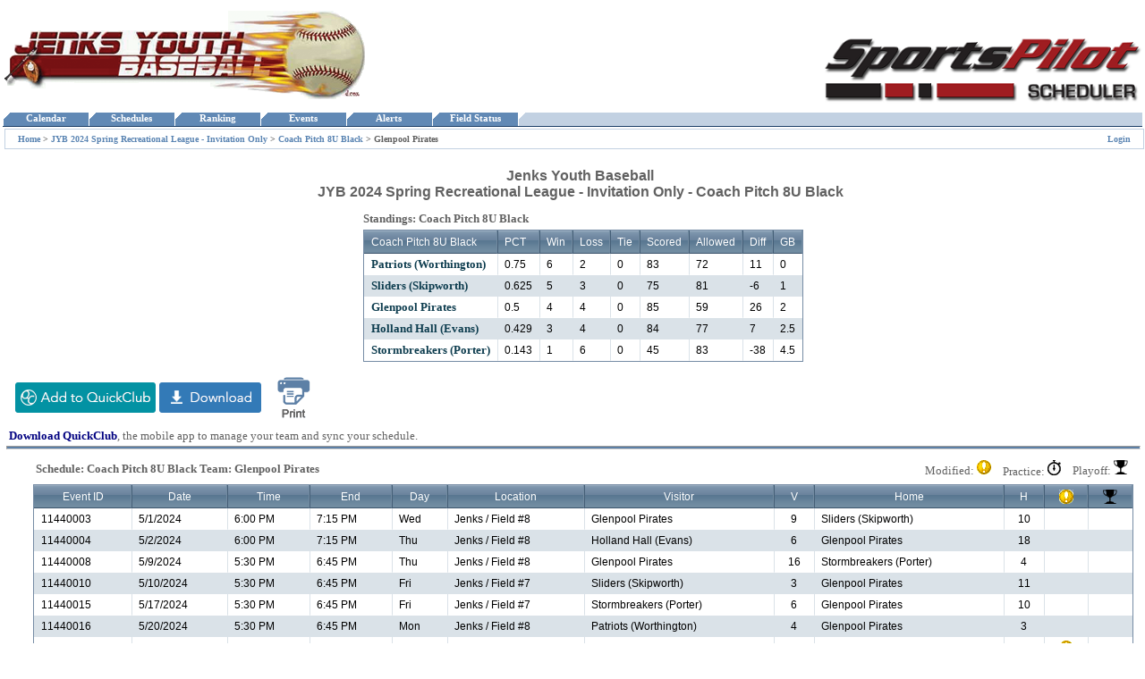

--- FILE ---
content_type: text/html; charset=utf-8
request_url: https://jenks.sportspilot.com/Scheduler/public/report.aspx?contest=1144&header=on&team=8874
body_size: 24615
content:

<!DOCTYPE html PUBLIC "-//W3C//DTD XHTML 1.0 Transitional//EN" "http://www.w3.org/TR/xhtml1/DTD/xhtml1-transitional.dtd">
<html xmlns="http://www.w3.org/1999/xhtml">
<head><title>
	Coach Pitch 8U Black Schedule 
</title><link href="../ADMIN.CSS" rel="stylesheet" type="text/css" /><link href="../Common.CSS" rel="stylesheet" type="text/css" /><link href="/Common.CSS" rel="stylesheet" type="text/css" /><link href="../App_Themes/Default/Button.css" type="text/css" rel="stylesheet" /><link href="../App_Themes/Default/Templates.css" type="text/css" rel="stylesheet" /><link href="/Scheduler/WebResource.axd?d=TVWZBwI67wSD0tH417vQBzF3bcWAvj2_9fCQ88tXRkPIGoLxirQlCq2zRuaoZDEjmO8R_7lwN1J7xYOzVZAmJ12MZokcgjk8NtZiBtEDlia_yK5oTr7O_TQWFWa_6JnTZgJP5w2&amp;t=636202615540000000" type="text/css" rel="stylesheet" class="Telerik_stylesheet" /><link href="/Scheduler/WebResource.axd?d=ngxREuoEenoeUCVuJ7nSpCGKLnrnJaJXTVqBZLVt1pGBBKdgtyURBqEvu0vuy0akmAtZXpTPKkP9aqjkW2wuwiIxDgsV22V_LP7TDfg8Oqekjx-44GMblYBf4OuwSTPYSj5Wxi2oyh5bkXGaUVjnumiX7eD3oo-tH9s51lb84XwCsG0d0&amp;t=636202615540000000" type="text/css" rel="stylesheet" class="Telerik_stylesheet" /><link href="/Scheduler/WebResource.axd?d=gJBtMyOqqcaiDPc9e5tZr-UzTbqUc7SGcVe_19eEmAerqxKEWqHqQlp3R-atH7qFi4T3F1qyZIHQ6980Ungf7Cla8N9ijrPJIEZkyPzh8R_QoFdoDgEpd4THKkUuJIpGiRy5zg2&amp;t=636202615540000000" type="text/css" rel="stylesheet" class="Telerik_stylesheet" /><link href="/Scheduler/WebResource.axd?d=j5Y9gyPEdbI0dfrzrEtyFaqFoxx_k6w5KhFCD_iQ0CToOtbC22PB1rMHfqS2oUOtmvaJa9it5QIGVfg9u7f_5nXjlAOnQpoG__Z6ErlVUgOavQb8hTOMLsMn1ufHPeiDJ5jRS1H-wabOg-XOELbmA_ilKTg1&amp;t=636202615540000000" type="text/css" rel="stylesheet" class="Telerik_stylesheet" /><link href="/Scheduler/WebResource.axd?d=iFz0PL5H-sg4c5RUyVb7IVnnTFKnmJsdQE4XOhjqnT07DVKGIS4HxA3iCbrsg1tF3mk06q5AUXVVeiC6lWpSFJwiefcA9kyMwjas0_Vobs9hhMQ9ZajEyh8Lfl1kiSdb7g6Ylg2&amp;t=636202615540000000" type="text/css" rel="stylesheet" class="Telerik_stylesheet" /><link href="/Scheduler/WebResource.axd?d=aIALGH_AQQ0haxq32mMM2bkcJNZWLt3_XHMAQYJds6f522tjYqJLsTVgDBzpSMAwhe1H_w1DNw4g1NGdVQkI2hJdDZJ0PJ3i9lCQUuEDaws2bmbhgwzqPVlGdX9kzXKl0l2c9GVuAVnbaP7mqEiOAaHJRe4DSgBOoPDjmc3eDogyhIax0&amp;t=636202615540000000" type="text/css" rel="stylesheet" class="Telerik_stylesheet" /><link href="/Scheduler/WebResource.axd?d=Ai42qATfYfULrOT94ike1xUR6uNpC2GLPx7iduCebR534jEN4d1yyDrFx_HP9c_qNsFrQeRiuFQbK18fB1lcOxFhm7nAhp0GwNYUiB7G34gyNcmw0BhlxsXd9jaHu0RA6q2W0w2&amp;t=636202615540000000" type="text/css" rel="stylesheet" class="Telerik_stylesheet" /><link href="/Scheduler/WebResource.axd?d=-SrP77XoEzP0JzVaZ1cgcRUD06EG2oS-7Gbkgj56xLMUwhVQVkcXvw67rrihWWH64UkZALh-6Y0QL5-D9hYT9BUcqprUNhfZRN8uODoD1gdF3_wT-xku8iymmlEwdpofHAMRYinJfjdRT7OX-B50oDnYmzrWfOnsDgrSgfsbQrHmNQAl0&amp;t=636202615540000000" type="text/css" rel="stylesheet" class="Telerik_stylesheet" /><link href="/Scheduler/WebResource.axd?d=TmWpaMd1s-SuNIRgAKBcTvjJEP6gV6Vjkg4612tHyKVZPtTio0wmoLIWOBLkrDod7TIuj7vC0UBs-5S56IEnZs_XQlaOO1eThom_pei4ewrLcoKbAjq4keyh6DlwwdSjOOgx0A2&amp;t=636202615540000000" type="text/css" rel="stylesheet" class="Telerik_stylesheet" /><link href="/Scheduler/WebResource.axd?d=ChKkDrireURnnWCadqJNHpSZ2kZdgAcC-GhfAyx91dV3C6GXKE7JcGZhmGkQFTJ-rspDTT-ugiABG1j-Fde0lwU8NKJtsIa7FEaqBk_rcshjDpOZzNcZv40dypzqZ_8ZUeGd8A2&amp;t=636202615540000000" type="text/css" rel="stylesheet" class="Telerik_stylesheet" /><link href="/Scheduler/WebResource.axd?d=3twBvk9C_j-kmT8tEEZaF7N5nMDVKb0ONVFWUt_3e-8As7LTitalpzqN3GIAT3nwV-4j_ju0a1RNhkyy8-gBuBTpAbzFsK0OiRkas7-LTgLCtbLUJEAayNkz_ZoxjroVQ1KFrMOO51uqZTHnAVGW3SDe1o01&amp;t=636202615540000000" type="text/css" rel="stylesheet" class="Telerik_stylesheet" /><link href="/Scheduler/WebResource.axd?d=ttAZj5ExcidCyz4HjKeIlXJ_d5uMXTX7ZvH5NWjfBftLT0QFa9hQbkS-eYfYOuJEQtlq9C85P-losALP0Bk7n1mx-GdgddGjPtySqxbKQQBV1T41PwoAeSkDD1vSqtCCIBvxH1cxdlWhyouRKf1LN0lDY6o1&amp;t=636202615540000000" type="text/css" rel="stylesheet" class="Telerik_stylesheet" /><style type="text/css">
	.ctl00_PublicMenu_0 { background-color:white;visibility:hidden;display:none;position:absolute;left:0px;top:0px; }
	.ctl00_PublicMenu_1 { text-decoration:none; }
	.ctl00_PublicMenu_2 {  }
	.ctl00_PublicMenu_3 { border-style:none; }
	.ctl00_PublicMenu_4 {  }
	.ctl00_PublicMenu_5 {  }
	.ctl00_PublicMenu_6 { border-style:none; }
	.ctl00_PublicMenu_7 {  }
	.ctl00_PublicMenu_8 {  }
	.ctl00_PublicMenu_9 { border-style:none; }
	.ctl00_PublicMenu_10 {  }
	.ctl00_PublicMenu_11 { border-style:none; }
	.ctl00_PublicMenu_12 {  }
	.ctl00_PublicMenu_13 { border-style:none; }
	.ctl00_PublicMenu_14 {  }
	.ctl00_PublicMenu_15 { border-style:none; }
	.ctl00_PublicMenu_16 {  }

</style></head>
<body>
    <form name="aspnetForm" method="post" action="./report.aspx?contest=1144&amp;header=on&amp;team=8874" onsubmit="javascript:return WebForm_OnSubmit();" id="aspnetForm">
<div>
<input type="hidden" name="ctl00_MasterScriptManager_TSM" id="ctl00_MasterScriptManager_TSM" value="" />
<input type="hidden" name="__EVENTTARGET" id="__EVENTTARGET" value="" />
<input type="hidden" name="__EVENTARGUMENT" id="__EVENTARGUMENT" value="" />
<input type="hidden" name="__VIEWSTATE" id="__VIEWSTATE" value="/[base64]/[base64]" />
</div>

<script type="text/javascript">
//<![CDATA[
var theForm = document.forms['aspnetForm'];
if (!theForm) {
    theForm = document.aspnetForm;
}
function __doPostBack(eventTarget, eventArgument) {
    if (!theForm.onsubmit || (theForm.onsubmit() != false)) {
        theForm.__EVENTTARGET.value = eventTarget;
        theForm.__EVENTARGUMENT.value = eventArgument;
        theForm.submit();
    }
}
//]]>
</script>


<script src="/Scheduler/WebResource.axd?d=YQ80Fut43sjlY6HZ0tdKIFV7eCLrPcctEBXX3wot00mpyNQg-U7LIRXCi0gaUK7ATelGuRdAC0vIIrjQ_Z97jL0oRBc1&amp;t=638901593280000000" type="text/javascript"></script>


<script src="/Scheduler/ScriptResource.axd?d=RePRdDk3v2UFL-xoXL_t2AW9K3SX8DWkm4N2_kddguvtE-rxeE8PBY0AMuWD9xFpS-Z3i_bnqoc1n0rmIm_JQVlN2THdxn1DtANzjSLezJkE8wAZ6kky-WSEF8JQWGtsWHuxOA2&amp;t=fffffffff2f92c66" type="text/javascript"></script>
<script src="/Scheduler/ScriptResource.axd?d=O1hkc8FtecPSSCnL7AlVIVGt5z1S5B_I1BKpaYJAK3x2z8I4XZlGkXkZYeIYM5_4iZACtBkuq3Wq2-lqqPei5v9aDzK5cOh8U2LFn1qLom-wlSMaD6sItjFFubl_t4LLtkSFPZ9x0gohVKNXjjq6zmsTaNo1&amp;t=fffffffff2f92c66" type="text/javascript"></script>
<script src="/Scheduler/Telerik.Web.UI.WebResource.axd?_TSM_HiddenField_=ctl00_MasterScriptManager_TSM&amp;compress=1&amp;_TSM_CombinedScripts_=%3b%3bAjaxControlToolkit%2c+Version%3d4.1.50508.0%2c+Culture%3dneutral%2c+PublicKeyToken%3d28f01b0e84b6d53e%3aen-US%3a0c8c847b-b611-49a7-8e75-2196aa6e72fa%3aea597d4b%3ab25378d2%3bTelerik.Web.UI%2c+Version%3d2017.1.118.40%2c+Culture%3dneutral%2c+PublicKeyToken%3d121fae78165ba3d4%3aen-US%3a19b52502-df64-4cc0-aea9-c7e50aa82eb1%3a16e4e7cd%3a33715776%3a4877f69a%3a86526ba7%3a874f8ea2%3a58366029%3aed16cbdc%3ab2e06756%3af7645509%3a24ee1bba%3a92fe8ea0%3afa31b949%3ac128760b%3a19620875%3af46195d3%3a490a9d4e%3ae330518b%3a1e771326%3a88144a7a%3a8e6f0d33%3a1f3a7489%3a6a6d718d%3a6d43f6d9%3bAjaxControlToolkit%2c+Version%3d4.1.50508.0%2c+Culture%3dneutral%2c+PublicKeyToken%3d28f01b0e84b6d53e%3aen-US%3a0c8c847b-b611-49a7-8e75-2196aa6e72fa%3a923aa3cc%3a782b16ab%3a1e088fb%3a853c2e0b%3a52c703eb%3af48dface%3af9ae838a%3ad754780e%3a46f97eb1%3a50114f04%3a28a7831e" type="text/javascript"></script>
<script type="text/javascript">
//<![CDATA[
if (typeof(Sys) === 'undefined') throw new Error('ASP.NET Ajax client-side framework failed to load.');
//]]>
</script>

<script type="text/javascript">
//<![CDATA[
function WebForm_OnSubmit() {
if (typeof(ValidatorOnSubmit) == "function" && ValidatorOnSubmit() == false) return false;
return true;
}
//]]>
</script>

<div>

	<input type="hidden" name="__VIEWSTATEGENERATOR" id="__VIEWSTATEGENERATOR" value="31FA8BED" />
	<input type="hidden" name="__SCROLLPOSITIONX" id="__SCROLLPOSITIONX" value="0" />
	<input type="hidden" name="__SCROLLPOSITIONY" id="__SCROLLPOSITIONY" value="0" />
	<input type="hidden" name="__EVENTVALIDATION" id="__EVENTVALIDATION" value="/[base64]" />
</div>
    <div>
        
        <table class="HeaderBackground" width="100%" >
            <tr class="MainMenu HeaderTable" >
                <td class="HeaderOrgLogo">
                    <img id="ctl00_OrgLogo" title="Jenks Youth Baseball" src="https://isis.sportspilot.com/filearea/images/asologos/uploadedjenkslogo.png" alt="Jenks Youth Baseball" style="border-width:0px;" />
                </td>
                <td class="HeaderOrgName">
                </td>
                <td class="HeaderAppLogo" >
                    <img id="ctl00_SchedulerLogo" title="SportsPilot Scheduler" src="../images/scheduler-logo.gif" alt="SportsPilot Scheduler" style="border-width:0px;" />
                </td>
            </tr>
        </table>
        <table width="100%">
            <tr>
                <td>
                    <table class="MainMenuBG" cellpadding="0" cellspacing="0">
                        <tr>
                            <td>
                                <a href="#ctl00_PublicMenu_SkipLink"><img alt="Skip Navigation Links" src="/Scheduler/WebResource.axd?d=l3X_uXVJVEPNoDYzhNEE76v_EecuWx_F2Adv8SXPDscsrq1eMwhyacYF1lMFV0dIMTDWrwoaP11aj-QvUFVZnfhwfVE1&amp;t=638901593280000000" width="0" height="0" style="border-width:0px;" /></a><table id="ctl00_PublicMenu" class="MenuStaticCell ctl00_PublicMenu_5 ctl00_PublicMenu_2" cellpadding="0" cellspacing="0" border="0">
	<tr>
		<td onmouseover="Menu_HoverStatic(this)" onmouseout="Menu_Unhover(this)" onkeyup="Menu_Key(event)" title="Calendar" id="ctl00_PublicMenun0"><table class="MenuStaticItem ctl00_PublicMenu_4" cellpadding="0" cellspacing="0" border="0" width="100%">
			<tr>
				<td style="white-space:nowrap;"><a class="ctl00_PublicMenu_1 MenuStaticItem ctl00_PublicMenu_3" href="default.aspx" style="border-style:none;font-size:1em;">  Calendar  </a></td>
			</tr>
		</table></td><td style="width:3px;"></td><td onmouseover="Menu_HoverStatic(this)" onmouseout="Menu_Unhover(this)" onkeyup="Menu_Key(event)" title="Schedules" id="ctl00_PublicMenun1"><table class="MenuStaticItem ctl00_PublicMenu_4" cellpadding="0" cellspacing="0" border="0" width="100%">
			<tr>
				<td style="white-space:nowrap;"><a class="ctl00_PublicMenu_1 MenuStaticItem ctl00_PublicMenu_3" href="contests.aspx" style="border-style:none;font-size:1em;">  Schedules  </a></td>
			</tr>
		</table></td><td style="width:3px;"></td><td onmouseover="Menu_HoverStatic(this)" onmouseout="Menu_Unhover(this)" onkeyup="Menu_Key(event)" title="Ranking" id="ctl00_PublicMenun2"><table class="MenuStaticItem ctl00_PublicMenu_4" cellpadding="0" cellspacing="0" border="0" width="100%">
			<tr>
				<td style="white-space:nowrap;"><a class="ctl00_PublicMenu_1 MenuStaticItem ctl00_PublicMenu_3" href="ranking.aspx" style="border-style:none;font-size:1em;">  Ranking  </a></td>
			</tr>
		</table></td><td style="width:3px;"></td><td onmouseover="Menu_HoverStatic(this)" onmouseout="Menu_Unhover(this)" onkeyup="Menu_Key(event)" title="Events Today" id="ctl00_PublicMenun3"><table class="MenuStaticItem ctl00_PublicMenu_4" cellpadding="0" cellspacing="0" border="0" width="100%">
			<tr>
				<td style="white-space:nowrap;"><a class="ctl00_PublicMenu_1 MenuStaticItem ctl00_PublicMenu_3" href="eventstoday.aspx" style="border-style:none;font-size:1em;">  Events  </a></td>
			</tr>
		</table></td><td style="width:3px;"></td><td onmouseover="Menu_HoverStatic(this)" onmouseout="Menu_Unhover(this)" onkeyup="Menu_Key(event)" title="Manage Alerts" id="ctl00_PublicMenun4"><table class="MenuStaticItem ctl00_PublicMenu_4" cellpadding="0" cellspacing="0" border="0" width="100%">
			<tr>
				<td style="white-space:nowrap;"><a class="ctl00_PublicMenu_1 MenuStaticItem ctl00_PublicMenu_3" href="managealerts.aspx" style="border-style:none;font-size:1em;">  Alerts  </a></td>
			</tr>
		</table></td><td style="width:3px;"></td><td onmouseover="Menu_HoverStatic(this)" onmouseout="Menu_Unhover(this)" onkeyup="Menu_Key(event)" title="Current Field Status" id="ctl00_PublicMenun5"><table class="MenuStaticItem ctl00_PublicMenu_4" cellpadding="0" cellspacing="0" border="0" width="100%">
			<tr>
				<td style="white-space:nowrap;"><a class="ctl00_PublicMenu_1 MenuStaticItem ctl00_PublicMenu_3" href="FieldStatus.aspx" style="border-style:none;font-size:1em;">  Field Status  </a></td>
			</tr>
		</table></td>
	</tr>
</table><a id="ctl00_PublicMenu_SkipLink"></a>
                            </td>
                            <td class="SpacerStart">
                                <div style="width: 16px">
                                    &nbsp;</div>
                            </td>
                            <td class="SpacerMain">
                            </td>
                        </tr>
                    </table>
                    <table class="SiteMapBar">
                        <tr>
                            <td class="SiteMapPath">
                                <span id="ctl00_MenuSiteMapPath" class="SitePath"><a href="#ctl00_MenuSiteMapPath_SkipLink"><img alt="Skip Navigation Links" src="/Scheduler/WebResource.axd?d=l3X_uXVJVEPNoDYzhNEE76v_EecuWx_F2Adv8SXPDscsrq1eMwhyacYF1lMFV0dIMTDWrwoaP11aj-QvUFVZnfhwfVE1&amp;t=638901593280000000" width="0" height="0" style="border-width:0px;" /></a><span><a class="SitePath" href='contests.aspx?header=on&smode=0'>Home</a><span> > </span><a class="SitePath" href='contests.aspx?header=on&smode=0&programid=1082&contest=1144'>JYB 2024 Spring Recreational League - Invitation Only</a><span> > </span> <a class="SitePath" href='report.aspx?header=on&smode=0&contest=1144'>Coach Pitch 8U Black</a><span> > </span><span class="SitePath">Glenpool Pirates</span></span><a id="ctl00_MenuSiteMapPath_SkipLink"></a></span>
                            </td>
                            <td class="UserBar">
                                <a href="../admin">Login</a>
                            </td>
                        </tr>
                    </table>
                </td>
            </tr>
        </table>
        <script type="text/javascript">
//<![CDATA[
Sys.WebForms.PageRequestManager._initialize('ctl00$MasterScriptManager', 'aspnetForm', ['tctl00$MainColumn$SPNoticeSubscribe1$ctl00$MainColumn$SPNoticeSubscribe1$SPNSAjaxPanelPanel',''], [], [], 180, 'ctl00');
//]]>
</script>

        <div id="ctl00_ScheduleFormDecorator" class="RadFormDecorator" style="display:none;">
	<!-- 2017.1.118.40 --><script type="text/javascript">
//<![CDATA[

if (typeof(WebForm_AutoFocus) != 'undefined' && !isWebFormAutoFocusMethodCalled)
{   
	var old_WebForm_AutoFocus = WebForm_AutoFocus;
	WebForm_AutoFocus = function(arg)
	{
		Sys.Application.add_load(function()
		{            
			old_WebForm_AutoFocus(arg);
			WebForm_AutoFocus = old_WebForm_AutoFocus;
		});
	}
    var isWebFormAutoFocusMethodCalled = true;
}
if (typeof(Telerik) != 'undefined' && Type.isNamespace(Telerik.Web))
{
	if (Telerik.Web.UI.RadFormDecorator)
	{
		Telerik.Web.UI.RadFormDecorator.initializePage("ctl00_ScheduleFormDecorator", "", "WebBlue", 57343);
	}
}
//]]>
</script><input id="ctl00_ScheduleFormDecorator_ClientState" name="ctl00_ScheduleFormDecorator_ClientState" type="hidden" />
</div>
        <table width="100%" border="0">
            <tr>
                <td class="PageBody">
                    
    <span id="ctl00_MainColumn_Messagelb" style="color:Red;font-family:Verdana;font-size:Small;"></span>
    <table width="100%">
        <tr>
            <td>
                
            </td>

        </tr>
    </table>
    <div id="ctl00_MainColumn_Printpanel">
	
        <table width="100%">
            <tr style="width: 100%">
                <td style="width: 20px"></td>
                <td style="text-align: center">
                    <div style="text-align: center;width:100%"><strong><h2>Jenks Youth Baseball</h2><h3>JYB 2024 Spring Recreational League - Invitation Only - Coach Pitch 8U Black</h3></strong></div>
                </td>
                <td align="right" valign="top">
                    
                    
                </td>
            </tr>
        </table>
        <div id="ctl00_MainColumn_StandingsPanel" style="width:100%;text-align:center;">
		
            
            <table width="100%">
                <tr>
                    <td style="width: 20px"></td>
                    <td style="text-align: left">
                        
                    </td>
                </tr>
                <tr>
                    <td></td>
                    <td align="center">
                        <table>
                            <tr>
                                <td style="text-align: left">
                                    <span id="ctl00_MainColumn_StandingsHeaderlb" style="font-weight:bold;">Standings: Coach Pitch 8U Black</span>
                                </td>
                            </tr>
                            <tr>
                                <td>
                                    <div id="ctl00_MainColumn_ctl01_ctl00_StandingsGrid" class="RadGrid RadGrid_WebBlue">

		<table class="rgMasterTable" border="0" id="ctl00_MainColumn_ctl01_ctl00_StandingsGrid_ctl00" style="width:100%;table-layout:auto;empty-cells:show;">
			<colgroup>
		<col  />
		<col  />
		<col  />
		<col  />
		<col  />
		<col  />
		<col  />
		<col  />
		<col  />
	</colgroup>
<thead>
				<tr>
					<th scope="col" class="rgHeader">Coach Pitch 8U Black</th><th scope="col" class="rgHeader">PCT</th><th scope="col" class="rgHeader">Win</th><th scope="col" class="rgHeader">Loss</th><th scope="col" class="rgHeader">Tie</th><th scope="col" class="rgHeader">Scored</th><th scope="col" class="rgHeader">Allowed</th><th scope="col" class="rgHeader">Diff</th><th scope="col" class="rgHeader">GB</th>
				</tr>
			</thead><tbody>
			<tr class="rgRow" id="ctl00_MainColumn_ctl01_ctl00_StandingsGrid_ctl00__0">
				<td><a href='report.aspx?contest=1144&team=8715'>Patriots (Worthington)</a></td><td>0.75</td><td>6</td><td>2</td><td>0</td><td>83</td><td>72</td><td>11</td><td>0</td>
			</tr><tr class="rgAltRow" id="ctl00_MainColumn_ctl01_ctl00_StandingsGrid_ctl00__1">
				<td><a href='report.aspx?contest=1144&team=8756'>Sliders (Skipworth)</a></td><td>0.625</td><td>5</td><td>3</td><td>0</td><td>75</td><td>81</td><td>-6</td><td>1</td>
			</tr><tr class="rgRow" id="ctl00_MainColumn_ctl01_ctl00_StandingsGrid_ctl00__2">
				<td><a href='report.aspx?contest=1144&team=8874'>Glenpool Pirates</a></td><td>0.5</td><td>4</td><td>4</td><td>0</td><td>85</td><td>59</td><td>26</td><td>2</td>
			</tr><tr class="rgAltRow" id="ctl00_MainColumn_ctl01_ctl00_StandingsGrid_ctl00__3">
				<td><a href='report.aspx?contest=1144&team=8772'>Holland Hall (Evans)</a></td><td>0.429</td><td>3</td><td>4</td><td>0</td><td>84</td><td>77</td><td>7</td><td>2.5</td>
			</tr><tr class="rgRow" id="ctl00_MainColumn_ctl01_ctl00_StandingsGrid_ctl00__4">
				<td><a href='report.aspx?contest=1144&team=8873'>Stormbreakers (Porter)</a></td><td>0.143</td><td>1</td><td>6</td><td>0</td><td>45</td><td>83</td><td>-38</td><td>4.5</td>
			</tr>
			</tbody>

		</table><div id="ctl00_MainColumn_ctl01_ctl00_StandingsGrid_SharedCalendarContainer" style="display:none;">

		</div><input id="ctl00_MainColumn_ctl01_ctl00_StandingsGrid_ClientState" name="ctl00_MainColumn_ctl01_ctl00_StandingsGrid_ClientState" type="hidden" />	</div>
		

                                </td>
                            </tr>
                        </table>
                    </td>
                </tr>
            </table>
        
	</div>
        <table width="100%">
            <tr>
                <td align="left">
                    <table>
                        <tr>
                            <td>
                                
                            </td>

                            <td>
                                <a id="ctl00_MainColumn_QcSynclink" title="Sync to QuickClub App and stay up to date with schedule" href="http://download.quick.club/#/Invites/?asoID=106447&amp;programID=1082&amp;contestID=1144&amp;teamID=8874" target="_blank"><img title="Sync to QuickClub App and stay up to date with schedule" src="/scheduler/images/QCSync.gif" alt="" style="border-width:0px;" /></a>
                            </td>
                            <td>
                                <a id="ctl00_MainColumn_Synclink" title="Sync to Calendar" href="synccalendar.aspx?contest=1144&amp;team=8874" target="_blank"><img title="Sync to Calendar" src="/scheduler/images/sync.gif" alt="" style="border-width:0px;" /></a>
                            </td>
                            <td>
                                <div class="RadAjaxPanel" id="ctl00_MainColumn_SPNoticeSubscribe1_ctl00_MainColumn_SPNoticeSubscribe1_SPNSAjaxPanelPanel">
		<div id="ctl00_MainColumn_SPNoticeSubscribe1_SPNSAjaxPanel">
			



        
        <div id="ctl00_MainColumn_SPNoticeSubscribe1_SPNSRad" style="display:none;">
				<div id="ctl00_MainColumn_SPNoticeSubscribe1_SPNSRad_C" style="display:none;">
					
                <div id="ctl00_MainColumn_SPNoticeSubscribe1_SPNSRad_C_Subscribepanel" style="width:500px;">
						
                    <br />
                    <h3>
                        Subscribe to:
                        <span id="ctl00_MainColumn_SPNoticeSubscribe1_SPNSRad_C_SPNTitleLb"></span>
                    </h3>
                   
                    <br />
                    <span id="ctl00_MainColumn_SPNoticeSubscribe1_SPNSRad_C_Messagelb" style="color:Red;font-family:Verdana;font-size:Small;"></span>
                    <br />
                    <div id="ctl00_MainColumn_SPNoticeSubscribe1_SPNSRad_C_SPNSignUpRadTabStrip" class="RadTabStrip RadTabStrip_Bootstrap RadTabStripTop_Bootstrap RadTabStripTop">
							<div class="rtsLevel rtsLevel1">
								<ul class="rtsUL"><li class="rtsLI rtsFirst"><a class="rtsLink" href="#"><span class="rtsOut"><span class="rtsIn"><span class="rtsTxt">Sign Up!</span></span></span></a></li><li class="rtsLI"><a class="rtsLink rtsBefore rtsDisabled" href="#"><span class="rtsOut"><span class="rtsIn"><span class="rtsTxt">Validation Code</span></span></span></a></li><li class="rtsLI rtsLast"><a class="rtsLink rtsDisabled" href="#"><span class="rtsOut"><span class="rtsIn"><span class="rtsTxt">Manage Alerts</span></span></span></a></li></ul>
							</div><input id="ctl00_MainColumn_SPNoticeSubscribe1_SPNSRad_C_SPNSignUpRadTabStrip_ClientState" name="ctl00_MainColumn_SPNoticeSubscribe1_SPNSRad_C_SPNSignUpRadTabStrip_ClientState" type="hidden" />
						</div>
                    <div id="ctl00_MainColumn_SPNoticeSubscribe1_SPNSRad_C_BorderPanel" style="border-width:1px;border-style:solid;">
							
                        <div id="ctl00_MainColumn_SPNoticeSubscribe1_SPNSRad_C_SubscribeRadMultiPage" class="RadMultiPage RadMultiPage_Bootstrap">
								<div id="ctl00_MainColumn_SPNoticeSubscribe1_SPNSRad_C_DeviceRadPageView" class="rmpView">
									
                                <div id="ctl00_MainColumn_SPNoticeSubscribe1_SPNSRad_C_SubmitPanel" style="height:300px;">
										
                                    <table>
                                        <tr>
                                            <td>
                                            </td>
                                            <td>
                                                <br />
                                                <br />
                                                <br />
                                                <br />
                                                <span id="ctl00_MainColumn_SPNoticeSubscribe1_SPNSRad_C_DeviceLabel">To receive Text (SMS) and Email Alerts...</span>
                                                <br />
                                                <h6>
                                                    Enter 10-digit PHONE or EMAIL:
                                                    <input name="ctl00$MainColumn$SPNoticeSubscribe1$SPNSRad$C$devicetb" type="text" id="ctl00_MainColumn_SPNoticeSubscribe1_SPNSRad_C_devicetb" />
                                                    <span id="ctl00_MainColumn_SPNoticeSubscribe1_SPNSRad_C_DeviceRfv" style="color:Red;visibility:hidden;">*</span>
                                                    <input type="button" name="ctl00$MainColumn$SPNoticeSubscribe1$SPNSRad$C$SPNDeviceSubmitBt" value="Start SignUp" onclick="javascript:WebForm_DoPostBackWithOptions(new WebForm_PostBackOptions(&quot;ctl00$MainColumn$SPNoticeSubscribe1$SPNSRad$C$SPNDeviceSubmitBt&quot;, &quot;&quot;, true, &quot;Device&quot;, &quot;&quot;, false, true))" id="ctl00_MainColumn_SPNoticeSubscribe1_SPNSRad_C_SPNDeviceSubmitBt" /></h6>
                                            </td>
                                        </tr>
                                        <tr>
                                            <td>
                                            </td>
                                            <td style="padding-left: 150px">
                                                <span title="Check to agree"><input id="ctl00_MainColumn_SPNoticeSubscribe1_SPNSRad_C_SPNSignUpTermsConditionsCheckBox" type="checkbox" name="ctl00$MainColumn$SPNoticeSubscribe1$SPNSRad$C$SPNSignUpTermsConditionsCheckBox" /><label for="ctl00_MainColumn_SPNoticeSubscribe1_SPNSRad_C_SPNSignUpTermsConditionsCheckBox">*</label></span>
                                                <span id="ctl00_MainColumn_SPNoticeSubscribe1_SPNSRad_C_TosRadButton" class="RadButton RadButton_WebBlue rbLinkButton" style="display:inline-block;border-width:0px;text-decoration:underline;"><span class="rbText" style="text-decoration:underline;">Agree to Terms of Service</span><input id="ctl00_MainColumn_SPNoticeSubscribe1_SPNSRad_C_TosRadButton_ClientState" name="ctl00_MainColumn_SPNoticeSubscribe1_SPNSRad_C_TosRadButton_ClientState" type="hidden" /></span>
                                            </td>
                                        </tr>
                                    </table>
                                    <br />
                                    <br />
                                    <br />
                                    <br />
                                    <h6 style="padding-left: 10px">
                                        You will receive a message</h6>
                                    <br />
                                    <br />
                                
									</div>
                            
								</div><div id="ctl00_MainColumn_SPNoticeSubscribe1_SPNSRad_C_CodeRadPageView" class="rmpView rmpHidden">
									
                                <div id="ctl00_MainColumn_SPNoticeSubscribe1_SPNSRad_C_CodePanel" style="height:300px;">
										
                                    <br />
                                    <br />
                                    <br />
                                    <br />
                                    <h6 style="padding-left: 10px">
                                        ...enter the validation code sent to your sms/email...</h6>
                                    <table style="padding-left: 10px">
                                        <tr>
                                            <td>
                                                <span id="ctl00_MainColumn_SPNoticeSubscribe1_SPNSRad_C_CodeLable">Validation Code:</span>
                                            </td>
                                            <td>
                                                <input name="ctl00$MainColumn$SPNoticeSubscribe1$SPNSRad$C$CodeTb" type="text" id="ctl00_MainColumn_SPNoticeSubscribe1_SPNSRad_C_CodeTb" />
                                                <input type="button" name="ctl00$MainColumn$SPNoticeSubscribe1$SPNSRad$C$CodeSubmitBt" value="Validate Code" onclick="javascript:__doPostBack(&#39;ctl00$MainColumn$SPNoticeSubscribe1$SPNSRad$C$CodeSubmitBt&#39;,&#39;&#39;)" id="ctl00_MainColumn_SPNoticeSubscribe1_SPNSRad_C_CodeSubmitBt" />
                                            </td>
                                        </tr>
                                    </table>
                                
									</div>
                            
								</div><div id="ctl00_MainColumn_SPNoticeSubscribe1_SPNSRad_C_GroupsRadPageView" class="rmpView rmpHidden">
									
                                <div id="ctl00_MainColumn_SPNoticeSubscribe1_SPNSRad_C_Checklistpanel" style="height:300px;">
										
                                    <br />
                                    <table>
                                        <tr>
                                            <td>
                                                <span id="ctl00_MainColumn_SPNoticeSubscribe1_SPNSRad_C_SubscribtionMessage" style="font-weight:bold;"></span>
                                            </td>
                                            <td>
                                            </td>
                                        </tr>
                                    </table>
                                    
                                    <div id="ctl00_MainColumn_SPNoticeSubscribe1_SPNSRad_C_AlertsRadGrid" class="RadGrid RadGrid_Bootstrap" style="border-width:0px;">

											<div id="ctl00_MainColumn_SPNoticeSubscribe1_SPNSRad_C_AlertsRadGrid_GridData" class="rgDataDiv" style="overflow-x:auto;overflow-y:auto;width:100%;height:270px;">

										<table class="rgMasterTable" border="0" id="ctl00_MainColumn_SPNoticeSubscribe1_SPNSRad_C_AlertsRadGrid_ctl00" style="width:100%;table-layout:auto;empty-cells:show;">
											<colgroup>
		<col  />
		<col  />
		<col  />
	</colgroup>
<thead>
												<tr>
													<th scope="col" class="rgHeader" abbr="Alert">Alert</th><th scope="col" class="rgHeader" style="text-align:center;">Subscribed</th><th scope="col" class="rgHeader">&nbsp;</th>
												</tr>
											</thead><tbody>
											<tr class="rgNoRecords">
												<td colspan="3" style="text-align:left;">
                                                <span id="ctl00_MainColumn_SPNoticeSubscribe1_SPNSRad_C_AlertsRadGrid_ctl00_ctl04_NoRecordsMessagelb">You are not subscribed to any alerts</span>
                                            </td>
											</tr>
											</tbody>

										</table>	</div>
										<div id="ctl00_MainColumn_SPNoticeSubscribe1_SPNSRad_C_AlertsRadGrid_SharedCalendarContainer" style="display:none;">

										</div><input id="ctl00_MainColumn_SPNoticeSubscribe1_SPNSRad_C_AlertsRadGrid_ClientState" name="ctl00_MainColumn_SPNoticeSubscribe1_SPNSRad_C_AlertsRadGrid_ClientState" type="hidden" />	</div>
										
                                
									</div>
                            
								</div><input id="ctl00_MainColumn_SPNoticeSubscribe1_SPNSRad_C_SubscribeRadMultiPage_ClientState" name="ctl00_MainColumn_SPNoticeSubscribe1_SPNSRad_C_SubscribeRadMultiPage_ClientState" type="hidden" />
							</div>
                        <div style="text-align: center">
                            
                            
                         
                        </div>
                    
						</div>
                
					</div>
                
                
                

<script type="text/javascript">
    var prm = Sys.WebForms.PageRequestManager.getInstance();
    prm.add_beginRequest(BeginRequest);
    prm.add_endRequest(EndRequest);

    function BeginRequest(sender, args) {
        //        var _test = 'ctl00_MainContent_pnlEdit',
        //            bUpdatePass = true;
        //               
        //        for(var i = 0; i < prm._updatePanelClientIDs.length; i++)
        //        {
        //            if(prm._elementContains($get(prm._updatePanelClientIDs[i]), args.get_postBackElement()))
        //            {
        //                // Include
        //                if(prm._updatePanelClientIDs[i] != _test)
        //                {
        //                
        //                }
        //                
        //                // Exclude
        //                if(prm._updatePanelClientIDs[i] == _test)
        //                {
        //                    bUpdatePass = false;
        //                    break;
        //                }
        //            }
        //        }
        //        
        //        if(bUpdatePass)
        //        {

        var ctrl = $find('pnlProgress_9e925ae2-d7b3-4a7b-9f37-76016dc9fc29');

        if (ctrl != null && ctrl != 'undefined') {           
            ctrl.show();
        }
        //        }
    }

    function EndRequest(sender, args) {
        var ctrl = $find('pnlProgress_9e925ae2-d7b3-4a7b-9f37-76016dc9fc29');

        if (ctrl != null && ctrl != 'undefined')
            ctrl.hide();
    }

    function CancelRequest() {
        if (prm.get_isInAsyncPostBack())
            prm.abortPostBack();
    }
    
</script>

<div id="ctl00_MainColumn_SPNoticeSubscribe1_SPNSRad_C_ajaxUpdate_pnlProgress" style="display:none;">
						
    <img src='/images/ajaxclock.gif' alt='Loading...' />
    

					</div>



            
				</div><input id="ctl00_MainColumn_SPNoticeSubscribe1_SPNSRad_ClientState" name="ctl00_MainColumn_SPNoticeSubscribe1_SPNSRad_ClientState" type="hidden" />
			</div>
    

		</div>
	</div>

                            </td>
                            <td>
                                <a id="ctl00_MainColumn_PrintAll" title="Printable page" onmouseover="this.firstChild.src=&#39;/scheduler/images/print-over.gif&#39;;" onmouseout="this.firstChild.src=&#39;/scheduler/images/print.gif&#39;;" href="PrintPage.aspx?Contestid=1144&amp;p=2&amp;Teamid=8874" target="_blank"><img title="Printable page" src="/scheduler/images/print.gif" alt="" style="border-width:0px;" /></a>
                            </td>
                        </tr>
                    </table>
                </td>
            </tr>
            <tr>
                <td>
                    <a href="http://download.quick.club/">Download QuickClub</a>, the mobile app to manage your team and sync your schedule.
                        
                </td>
            </tr>
        </table>
        <div id="ctl00_MainColumn_Schedulepanel" style="text-align:center;">
		
            <hr style="width: 100%; color: #607cb0; size: 3; text-align: left" />
            <table width="100%">
                <tr>
                    <td style="width: 20px"></td>
                    <td>
                        <table width="100%">
                            <tr>
                                <td>
                                    <table style="text-align: left" width="100%">
                                        <tr>
                                            <td>
                                                <span id="ctl00_MainColumn_Schedulelb" style="font-weight:bold;">Schedule: Coach Pitch 8U Black  Team: Glenpool Pirates</span>
                                            </td>
                                            <td align="right">
                                                <table style="text-align: right">
                                                    <tr>
                                                        <td>

                                                            <!-- AddThis Button BEGIN -->
                                                            <div class="addthis_toolbox addthis_default_style ">
                                                                <a class="addthis_button_preferred_1"></a><a class="addthis_button_facebook_like"
                                                                    fb:like:layout="button_count"></a><a class="addthis_button_tweet"></a>
                                                                <a class="addthis_counter addthis_pill_style"></a>
                                                            </div>
                                                            <script type="text/javascript" src="http://s7.addthis.com/js/300/addthis_widget.js#pubid=ra-506c9990085f93db"></script>
                                                        </td>
                                                        <td>
                                                            <!-- Place this tag where you want the +1 button to render. -->
                                                            <div class="g-plusone" data-annotation="none">
                                                            </div>
                                                            <!-- Place this tag after the last +1 button tag. -->
                                                            <script type="text/javascript">
                                                                (function () {
                                                                    var po = document.createElement('script'); po.type = 'text/javascript'; po.async = true;
                                                                    po.src = 'https://apis.google.com/js/plusone.js';
                                                                    var s = document.getElementsByTagName('script')[0]; s.parentNode.insertBefore(po, s);
                                                                })();
                                                            </script>
                                                        </td>
                                                        <td style="width: 10px"></td>
                                                        <td>Modified:
                                                            <img id="ctl00_MainColumn_modifiedimg" src="/scheduler/images/modified.png" style="border-width:0px;" />
                                                        </td>
                                                        <td style="width: 5px"></td>
                                                        <td>Practice:
                                                            <img id="ctl00_MainColumn_practiceimg" src="/scheduler/images/practice.png" style="border-width:0px;" />
                                                        </td>
                                                        <td style="width: 5px"></td>
                                                        <td>Playoff:
                                                            <img id="ctl00_MainColumn_playoffimg" src="/scheduler/images/playoff.png" style="border-width:0px;" />
                                                        </td>
                                                    </tr>
                                                </table>
                                            </td>
                                        </tr>
                                    </table>
                                    <div id="ctl00_MainColumn_GamesGridPanel" style="text-align:left;">
			

                                        <div id="ctl00_MainColumn_RegularGamesGridPanel" class="RadGrid RadGrid_WebBlue">

			<table class="rgMasterTable" border="0" id="ctl00_MainColumn_RegularGamesGridPanel_ctl00" style="width:100%;table-layout:auto;empty-cells:show;">
				<colgroup>
		<col  />
		<col  />
		<col  />
		<col  />
		<col  />
		<col  />
		<col  />
		<col  />
		<col  />
		<col  />
		<col  />
		<col  />
	</colgroup>
<thead>
					<tr>
						<th scope="col" class="rgHeader" style="text-align:center;">Event ID</th><th scope="col" class="rgHeader" style="text-align:center;">Date</th><th scope="col" class="rgHeader" style="text-align:center;">Time</th><th scope="col" class="rgHeader" style="text-align:center;">End</th><th scope="col" class="rgHeader" style="text-align:center;">Day</th><th scope="col" class="rgHeader" style="text-align:center;">Location</th><th scope="col" class="rgHeader" style="text-align:center;">Visitor</th><th scope="col" class="rgHeader" style="text-align:center;">V</th><th scope="col" class="rgHeader" style="text-align:center;">Home</th><th scope="col" class="rgHeader" style="text-align:center;">H</th><th scope="col" class="rgHeader" style="text-align:center;">
                                                            <img id="ctl00_MainColumn_RegularGamesGridPanel_ctl00_ctl02_ctl00_ModifiedImage" title="Indicates the game was modified" src="/scheduler/images/modified.png" alt="M" style="border-width:0px;" />
                                                        </th><th scope="col" class="rgHeader" style="text-align:center;">
                                                            <img id="ctl00_MainColumn_RegularGamesGridPanel_ctl00_ctl02_ctl00_PlayoffImage" title="Indicate Game Type" src="/scheduler/images/playoff.png" alt="P" style="border-width:0px;" />
                                                        </th>
					</tr>
				</thead><tbody>
				<tr class="rgRow" id="ctl00_MainColumn_RegularGamesGridPanel_ctl00__0">
					<td>11440003</td><td>5/1/2024</td><td>6:00 PM</td><td>7:15 PM</td><td>Wed</td><td>Jenks / Field #8</td><td>Glenpool Pirates</td><td align="center">9</td><td>Sliders (Skipworth)</td><td align="center">10</td><td align="center">
                                                            
                                                        </td><td align="center">
                                                            <img id="ctl00_MainColumn_RegularGamesGridPanel_ctl00_ctl04_PlayoffModifiedImage" src="" style="border-width:0px;" />
                                                        </td>
				</tr><tr class="rgAltRow" id="ctl00_MainColumn_RegularGamesGridPanel_ctl00__1">
					<td>11440004</td><td>5/2/2024</td><td>6:00 PM</td><td>7:15 PM</td><td>Thu</td><td>Jenks / Field #8</td><td>Holland Hall (Evans)</td><td align="center">6</td><td>Glenpool Pirates</td><td align="center">18</td><td align="center">
                                                            
                                                        </td><td align="center">
                                                            <img id="ctl00_MainColumn_RegularGamesGridPanel_ctl00_ctl06_PlayoffModifiedImage" src="" style="border-width:0px;" />
                                                        </td>
				</tr><tr class="rgRow" id="ctl00_MainColumn_RegularGamesGridPanel_ctl00__2">
					<td>11440008</td><td>5/9/2024</td><td>5:30 PM</td><td>6:45 PM</td><td>Thu</td><td>Jenks / Field #8</td><td>Glenpool Pirates</td><td align="center">16</td><td>Stormbreakers (Porter)</td><td align="center">4</td><td align="center">
                                                            
                                                        </td><td align="center">
                                                            <img id="ctl00_MainColumn_RegularGamesGridPanel_ctl00_ctl08_PlayoffModifiedImage" src="" style="border-width:0px;" />
                                                        </td>
				</tr><tr class="rgAltRow" id="ctl00_MainColumn_RegularGamesGridPanel_ctl00__3">
					<td>11440010</td><td>5/10/2024</td><td>5:30 PM</td><td>6:45 PM</td><td>Fri</td><td>Jenks / Field #7</td><td>Sliders (Skipworth)</td><td align="center">3</td><td>Glenpool Pirates</td><td align="center">11</td><td align="center">
                                                            
                                                        </td><td align="center">
                                                            <img id="ctl00_MainColumn_RegularGamesGridPanel_ctl00_ctl10_PlayoffModifiedImage" src="" style="border-width:0px;" />
                                                        </td>
				</tr><tr class="rgRow" id="ctl00_MainColumn_RegularGamesGridPanel_ctl00__4">
					<td>11440015</td><td>5/17/2024</td><td>5:30 PM</td><td>6:45 PM</td><td>Fri</td><td>Jenks / Field #7</td><td>Stormbreakers (Porter)</td><td align="center">6</td><td>Glenpool Pirates</td><td align="center">10</td><td align="center">
                                                            
                                                        </td><td align="center">
                                                            <img id="ctl00_MainColumn_RegularGamesGridPanel_ctl00_ctl12_PlayoffModifiedImage" src="" style="border-width:0px;" />
                                                        </td>
				</tr><tr class="rgAltRow" id="ctl00_MainColumn_RegularGamesGridPanel_ctl00__5">
					<td>11440016</td><td>5/20/2024</td><td>5:30 PM</td><td>6:45 PM</td><td>Mon</td><td>Jenks / Field #8</td><td>Patriots (Worthington)</td><td align="center">4</td><td>Glenpool Pirates</td><td align="center">3</td><td align="center">
                                                            
                                                        </td><td align="center">
                                                            <img id="ctl00_MainColumn_RegularGamesGridPanel_ctl00_ctl14_PlayoffModifiedImage" src="" style="border-width:0px;" />
                                                        </td>
				</tr><tr class="rgRow" id="ctl00_MainColumn_RegularGamesGridPanel_ctl00__6">
					<td>11440011</td><td>5/23/2024</td><td>7:00 PM</td><td>8:15 PM</td><td>Thu</td><td>Jenks / Field #5</td><td>Glenpool Pirates</td><td align="center">10</td><td>Holland Hall (Evans)</td><td align="center">15</td><td align="center">
                                                            <img id="ctl00_MainColumn_RegularGamesGridPanel_ctl00_ctl16_GridModifiedImage" src="/scheduler/images/modified.png" style="border-width:0px;" />
                                                        </td><td align="center">
                                                            <img id="ctl00_MainColumn_RegularGamesGridPanel_ctl00_ctl16_PlayoffModifiedImage" src="" style="border-width:0px;" />
                                                        </td>
				</tr><tr class="rgAltRow" id="ctl00_MainColumn_RegularGamesGridPanel_ctl00__7">
					<td>11440018</td><td>5/29/2024</td><td>7:00 PM</td><td>8:15 PM</td><td>Wed</td><td>Jenks / Field #5</td><td>Glenpool Pirates</td><td align="center">8</td><td>Patriots (Worthington)</td><td align="center">11</td><td align="center">
                                                            <img id="ctl00_MainColumn_RegularGamesGridPanel_ctl00_ctl18_GridModifiedImage" src="/scheduler/images/modified.png" style="border-width:0px;" />
                                                        </td><td align="center">
                                                            <img id="ctl00_MainColumn_RegularGamesGridPanel_ctl00_ctl18_PlayoffModifiedImage" src="" style="border-width:0px;" />
                                                        </td>
				</tr>
				</tbody>

			</table><div id="ctl00_MainColumn_RegularGamesGridPanel_SharedCalendarContainer" style="display:none;">

			</div><input id="ctl00_MainColumn_RegularGamesGridPanel_ClientState" name="ctl00_MainColumn_RegularGamesGridPanel_ClientState" type="hidden" />	</div>
			
                                        <div id="ctl00_MainColumn_PracticeGameRadGrid" class="RadGrid RadGrid_WebBlue">

			<input id="ctl00_MainColumn_PracticeGameRadGrid_ClientState" name="ctl00_MainColumn_PracticeGameRadGrid_ClientState" type="hidden" />	</div>
			
                                    
		</div>
                                </td>
                            </tr>
                        </table>
                    </td>
                </tr>
            </table>
        
	</div>
    
</div>

                </td>
            </tr>
        </table>
        
              <div class="twoTone" >
           
            </div>
           
        
      
        
        <div class="footer">
             <br />
            <a  style="font-size:xx-small" href="http://www.sportspilot.com" onclick="window.open(this.href);">
                
           
            Copyright &copy; 1999-2026
            SportsPilot, Inc.
            <br /></a>
            <a style="font-size:xx-small" href="http://www.sportspilot.com" onclick="window.open(this.href);return false;">
                League Scheduling</a>, <a style="font-size:xx-small" href="http://www.sportspilot.com" onclick="window.open(this.href);return false;">
                    Sports Registration Software</a>  <a style="font-size:xx-small" href="http://www.sportspilot.com"
                        onclick="window.open(this.href);"> and Website provided by: SportsPilot, Inc.</a>
          <script>
              (function (i, s, o, g, r, a, m) {
                  i['GoogleAnalyticsObject'] = r; i[r] = i[r] || function () {
                      (i[r].q = i[r].q || []).push(arguments)
                  }, i[r].l = 1 * new Date(); a = s.createElement(o),
                  m = s.getElementsByTagName(o)[0]; a.async = 1; a.src = g; m.parentNode.insertBefore(a, m)
              })(window, document, 'script', '//www.google-analytics.com/analytics.js', 'ga');

              ga('create', 'UA-35262416-1', 'auto');
              ga('send', 'pageview');

</script>
        </div>
    </div>
    
<script type="text/javascript">
//<![CDATA[
var Page_Validators =  new Array(document.getElementById("ctl00_MainColumn_SPNoticeSubscribe1_SPNSRad_C_DeviceRfv"));
//]]>
</script>

<script type="text/javascript">
//<![CDATA[
var ctl00_MainColumn_SPNoticeSubscribe1_SPNSRad_C_DeviceRfv = document.all ? document.all["ctl00_MainColumn_SPNoticeSubscribe1_SPNSRad_C_DeviceRfv"] : document.getElementById("ctl00_MainColumn_SPNoticeSubscribe1_SPNSRad_C_DeviceRfv");
ctl00_MainColumn_SPNoticeSubscribe1_SPNSRad_C_DeviceRfv.controltovalidate = "ctl00_MainColumn_SPNoticeSubscribe1_SPNSRad_C_devicetb";
ctl00_MainColumn_SPNoticeSubscribe1_SPNSRad_C_DeviceRfv.errormessage = "*";
ctl00_MainColumn_SPNoticeSubscribe1_SPNSRad_C_DeviceRfv.validationGroup = "Device";
ctl00_MainColumn_SPNoticeSubscribe1_SPNSRad_C_DeviceRfv.evaluationfunction = "RequiredFieldValidatorEvaluateIsValid";
ctl00_MainColumn_SPNoticeSubscribe1_SPNSRad_C_DeviceRfv.initialvalue = "";
//]]>
</script>


<script type="text/javascript">
//<![CDATA[
var ctl00_PublicMenu_Data = new Object();
ctl00_PublicMenu_Data.disappearAfter = 500;
ctl00_PublicMenu_Data.horizontalOffset = 0;
ctl00_PublicMenu_Data.verticalOffset = 0;
ctl00_PublicMenu_Data.hoverClass = 'ctl00_PublicMenu_16 MenuDynamicItemSelected';
ctl00_PublicMenu_Data.hoverHyperLinkClass = 'ctl00_PublicMenu_15 MenuDynamicItemSelected';
ctl00_PublicMenu_Data.staticHoverClass = 'ctl00_PublicMenu_14 MenuStaticItemSelected';
ctl00_PublicMenu_Data.staticHoverHyperLinkClass = 'ctl00_PublicMenu_13 MenuStaticItemSelected';
ctl00_PublicMenu_Data.iframeUrl = '/Scheduler/WebResource.axd?d=YVPRBQ2lrsZAopdPzvMQxAsvWELhN7GJYtsxlPsho_ctubQSeolUxDkshGUr4r4FJynrPPCaM9u7dDh1t3to_PBWzT01&t=638901593280000000';

var Page_ValidationActive = false;
if (typeof(ValidatorOnLoad) == "function") {
    ValidatorOnLoad();
}

function ValidatorOnSubmit() {
    if (Page_ValidationActive) {
        return ValidatorCommonOnSubmit();
    }
    else {
        return true;
    }
}
        
theForm.oldSubmit = theForm.submit;
theForm.submit = WebForm_SaveScrollPositionSubmit;

theForm.oldOnSubmit = theForm.onsubmit;
theForm.onsubmit = WebForm_SaveScrollPositionOnSubmit;
Sys.Application.add_init(function() {
    $create(Telerik.Web.UI.RadFormDecorator, {"_renderMode":1,"clientStateFieldID":"ctl00_ScheduleFormDecorator_ClientState","decoratedControls":57343,"enabled":true,"skin":"WebBlue"}, null, null, $get("ctl00_ScheduleFormDecorator"));
});
Sys.Application.add_init(function() {
    $create(Telerik.Web.UI.RadGrid, {"ClientID":"ctl00_MainColumn_ctl01_ctl00_StandingsGrid","ClientSettings":{"AllowAutoScrollOnDragDrop":true,"ShouldCreateRows":true,"DataBinding":{},"Selecting":{"CellSelectionMode":0},"Scrolling":{},"Resizing":{},"ClientMessages":{},"KeyboardNavigationSettings":{"AllowActiveRowCycle":false,"EnableKeyboardShortcuts":true,"FocusKey":89,"InitInsertKey":73,"RebindKey":82,"ExitEditInsertModeKey":27,"UpdateInsertItemKey":13,"DeleteActiveRow":127,"ExpandDetailTableKey":39,"CollapseDetailTableKey":37,"MoveDownKey":40,"MoveUpKey":38,"SaveChangesKey":85,"CancelChangesKey":81},"Animation":{},"Virtualization":{}},"Skin":"WebBlue","UniqueID":"ctl00$MainColumn$ctl01$ctl00$StandingsGrid","_activeRowIndex":"","_controlToFocus":"","_currentPageIndex":0,"_defaultDateTimeFormat":"M/d/yyyy h:mm:ss tt","_editIndexes":"[]","_embeddedSkin":true,"_freezeText":"Freeze","_gridTableViewsData":"[{\"ClientID\":\"ctl00_MainColumn_ctl01_ctl00_StandingsGrid_ctl00\",\"UniqueID\":\"ctl00$MainColumn$ctl01$ctl00$StandingsGrid$ctl00\",\"PageSize\":10,\"PageCount\":1,\"EditMode\":\"EditForms\",\"AllowPaging\":false,\"CurrentPageIndex\":0,\"VirtualItemCount\":0,\"AllowMultiColumnSorting\":false,\"AllowNaturalSort\":true,\"AllowFilteringByColumn\":false,\"PageButtonCount\":10,\"HasDetailTables\":false,\"HasMultiHeaders\":false,\"CheckListWebServicePath\":\"\",\"GroupLoadMode\":\"Server\",\"PagerAlwaysVisible\":false,\"IsItemInserted\":false,\"clientDataKeyNames\":[],\"hasDetailItemTemplate\":false,\"_dataBindTemplates\":false,\"_selectedItemStyle\":\"\",\"_selectedItemStyleClass\":\"rgSelectedRow\",\"_columnsData\":[{\"UniqueName\":\"Coach Pitch 8U Black\",\"Resizable\":true,\"Reorderable\":true,\"Selectable\":true,\"Groupable\":true,\"ColumnType\":\"GridBoundColumn\",\"ColumnGroupName\":\"\",\"Editable\":true,\"DataTypeName\":\"System.String\",\"DataField\":\"Coach Pitch 8U Black\",\"Display\":true},{\"UniqueName\":\"PCT\",\"Resizable\":true,\"Reorderable\":true,\"Selectable\":true,\"Groupable\":true,\"ColumnType\":\"GridBoundColumn\",\"ColumnGroupName\":\"\",\"Editable\":true,\"DataTypeName\":\"System.String\",\"DataField\":\"PCT\",\"Display\":true},{\"UniqueName\":\"Win\",\"Resizable\":true,\"Reorderable\":true,\"Selectable\":true,\"Groupable\":true,\"ColumnType\":\"GridBoundColumn\",\"ColumnGroupName\":\"\",\"Editable\":true,\"DataTypeName\":\"System.String\",\"DataField\":\"Win\",\"Display\":true},{\"UniqueName\":\"Loss\",\"Resizable\":true,\"Reorderable\":true,\"Selectable\":true,\"Groupable\":true,\"ColumnType\":\"GridBoundColumn\",\"ColumnGroupName\":\"\",\"Editable\":true,\"DataTypeName\":\"System.String\",\"DataField\":\"Loss\",\"Display\":true},{\"UniqueName\":\"Tie\",\"Resizable\":true,\"Reorderable\":true,\"Selectable\":true,\"Groupable\":true,\"ColumnType\":\"GridBoundColumn\",\"ColumnGroupName\":\"\",\"Editable\":true,\"DataTypeName\":\"System.String\",\"DataField\":\"Tie\",\"Display\":true},{\"UniqueName\":\"Scored\",\"Resizable\":true,\"Reorderable\":true,\"Selectable\":true,\"Groupable\":true,\"ColumnType\":\"GridBoundColumn\",\"ColumnGroupName\":\"\",\"Editable\":true,\"DataTypeName\":\"System.String\",\"DataField\":\"Scored\",\"Display\":true},{\"UniqueName\":\"Allowed\",\"Resizable\":true,\"Reorderable\":true,\"Selectable\":true,\"Groupable\":true,\"ColumnType\":\"GridBoundColumn\",\"ColumnGroupName\":\"\",\"Editable\":true,\"DataTypeName\":\"System.String\",\"DataField\":\"Allowed\",\"Display\":true},{\"UniqueName\":\"Diff\",\"Resizable\":true,\"Reorderable\":true,\"Selectable\":true,\"Groupable\":true,\"ColumnType\":\"GridBoundColumn\",\"ColumnGroupName\":\"\",\"Editable\":true,\"DataTypeName\":\"System.String\",\"DataField\":\"Diff\",\"Display\":true},{\"UniqueName\":\"GB\",\"Resizable\":true,\"Reorderable\":true,\"Selectable\":true,\"Groupable\":true,\"ColumnType\":\"GridBoundColumn\",\"ColumnGroupName\":\"\",\"Editable\":true,\"DataTypeName\":\"System.String\",\"DataField\":\"GB\",\"Display\":true}]}]","_masterClientID":"ctl00_MainColumn_ctl01_ctl00_StandingsGrid_ctl00","_shouldFocusOnPage":false,"_unfreezeText":"Unfreeze","allowMultiRowSelection":false,"clientStateFieldID":"ctl00_MainColumn_ctl01_ctl00_StandingsGrid_ClientState","expandItems":{},"renderMode":1}, null, null, $get("ctl00_MainColumn_ctl01_ctl00_StandingsGrid"));
});
Sys.Application.add_init(function() {
    $create(Telerik.Web.UI.RadTabStrip, {"_selectedIndex":2,"_skin":"Bootstrap","clientStateFieldID":"ctl00_MainColumn_SPNoticeSubscribe1_SPNSRad_C_SPNSignUpRadTabStrip_ClientState","multiPageID":"ctl00_MainColumn_SPNoticeSubscribe1_SPNSRad_C_SubscribeRadMultiPage","tabData":[{"pageViewID":"ctl00_MainColumn_SPNoticeSubscribe1_SPNSRad_C_DeviceRadPageView"},{"enabled":false,"pageViewID":"ctl00_MainColumn_SPNoticeSubscribe1_SPNSRad_C_CodeRadPageView"},{"enabled":false,"pageViewID":"ctl00_MainColumn_SPNoticeSubscribe1_SPNSRad_C_GroupsRadPageView"}]}, null, null, $get("ctl00_MainColumn_SPNoticeSubscribe1_SPNSRad_C_SPNSignUpRadTabStrip"));
});

document.getElementById('ctl00_MainColumn_SPNoticeSubscribe1_SPNSRad_C_DeviceRfv').dispose = function() {
    Array.remove(Page_Validators, document.getElementById('ctl00_MainColumn_SPNoticeSubscribe1_SPNSRad_C_DeviceRfv'));
}
Sys.Application.add_init(function() {
    $create(Telerik.Web.UI.RadButton, {"_accessKey":"","_hasIcon":false,"_hasImage":false,"_isClientSubmit":true,"_isImageButton":false,"_navigateUrl":"/scheduler/public/tos.htm","_postBackReference":"__doPostBack('ctl00$MainColumn$SPNoticeSubscribe1$SPNSRad$C$TosRadButton','')","_renderMode":1,"buttonType":1,"clientStateFieldID":"ctl00_MainColumn_SPNoticeSubscribe1_SPNSRad_C_TosRadButton_ClientState","iconData":{},"imageData":{},"target":"_blank","text":"Agree to Terms of Service","toggleStatesData":[],"uniqueGroupName":"","uniqueID":"ctl00$MainColumn$SPNoticeSubscribe1$SPNSRad$C$TosRadButton"}, null, null, $get("ctl00_MainColumn_SPNoticeSubscribe1_SPNSRad_C_TosRadButton"));
});
Sys.Application.add_init(function() {
    $create(Telerik.Web.UI.RadGrid, {"ClientID":"ctl00_MainColumn_SPNoticeSubscribe1_SPNSRad_C_AlertsRadGrid","ClientSettings":{"AllowAutoScrollOnDragDrop":true,"ShouldCreateRows":true,"DataBinding":{},"Selecting":{"CellSelectionMode":0,"AllowRowSelect":true,"EnableDragToSelectRows":true},"Scrolling":{"AllowScroll":true,"SaveScrollPosition":true,"ScrollHeight":"270px"},"Resizing":{},"ClientMessages":{},"KeyboardNavigationSettings":{"AllowActiveRowCycle":false,"EnableKeyboardShortcuts":true,"FocusKey":89,"InitInsertKey":73,"RebindKey":82,"ExitEditInsertModeKey":27,"UpdateInsertItemKey":13,"DeleteActiveRow":127,"ExpandDetailTableKey":39,"CollapseDetailTableKey":37,"MoveDownKey":40,"MoveUpKey":38,"SaveChangesKey":85,"CancelChangesKey":81},"Animation":{},"Virtualization":{}},"Skin":"Bootstrap","UniqueID":"ctl00$MainColumn$SPNoticeSubscribe1$SPNSRad$C$AlertsRadGrid","_activeRowIndex":"","_controlToFocus":"","_currentPageIndex":0,"_defaultDateTimeFormat":"M/d/yyyy h:mm:ss tt","_editIndexes":"[]","_embeddedSkin":true,"_freezeText":"Freeze","_gridTableViewsData":"[{\"ClientID\":\"ctl00_MainColumn_SPNoticeSubscribe1_SPNSRad_C_AlertsRadGrid_ctl00\",\"UniqueID\":\"ctl00$MainColumn$SPNoticeSubscribe1$SPNSRad$C$AlertsRadGrid$ctl00\",\"PageSize\":10,\"PageCount\":1,\"EditMode\":\"EditForms\",\"AllowPaging\":false,\"CurrentPageIndex\":0,\"VirtualItemCount\":0,\"AllowMultiColumnSorting\":false,\"AllowNaturalSort\":true,\"AllowFilteringByColumn\":false,\"PageButtonCount\":10,\"HasDetailTables\":false,\"HasMultiHeaders\":false,\"CheckListWebServicePath\":\"\",\"GroupLoadMode\":\"Server\",\"PagerAlwaysVisible\":false,\"IsItemInserted\":false,\"clientDataKeyNames\":[],\"hasDetailItemTemplate\":false,\"_dataBindTemplates\":false,\"_selectedItemStyle\":\"\",\"_selectedItemStyleClass\":\"rgSelectedRow\",\"_columnsData\":[{\"UniqueName\":\"HRName\",\"Resizable\":true,\"Reorderable\":true,\"Selectable\":true,\"Groupable\":true,\"ColumnType\":\"GridBoundColumn\",\"ColumnGroupName\":\"\",\"Editable\":true,\"DataTypeName\":\"System.String\",\"DataField\":\"HRName\",\"Display\":true},{\"UniqueName\":\"SubcribeColumn\",\"Resizable\":true,\"Reorderable\":true,\"Selectable\":true,\"Groupable\":true,\"ColumnType\":\"GridTemplateColumn\",\"ColumnGroupName\":\"\",\"Editable\":false,\"DataTypeName\":\"System.String\",\"DataField\":\"\",\"Display\":true},{\"UniqueName\":\"NewColumn\",\"Resizable\":true,\"Reorderable\":true,\"Selectable\":true,\"Groupable\":true,\"ColumnType\":\"GridTemplateColumn\",\"ColumnGroupName\":\"\",\"Editable\":false,\"DataTypeName\":\"System.String\",\"DataField\":\"\",\"Display\":true}]}]","_masterClientID":"ctl00_MainColumn_SPNoticeSubscribe1_SPNSRad_C_AlertsRadGrid_ctl00","_shouldFocusOnPage":false,"_unfreezeText":"Unfreeze","allowMultiRowSelection":false,"clientStateFieldID":"ctl00_MainColumn_SPNoticeSubscribe1_SPNSRad_C_AlertsRadGrid_ClientState","renderMode":1}, null, null, $get("ctl00_MainColumn_SPNoticeSubscribe1_SPNSRad_C_AlertsRadGrid"));
});
Sys.Application.add_init(function() {
    $create(Telerik.Web.UI.RadMultiPage, {"clientStateFieldID":"ctl00_MainColumn_SPNoticeSubscribe1_SPNSRad_C_SubscribeRadMultiPage_ClientState","pageViewData":[{"id":"ctl00_MainColumn_SPNoticeSubscribe1_SPNSRad_C_DeviceRadPageView"},{"id":"ctl00_MainColumn_SPNoticeSubscribe1_SPNSRad_C_CodeRadPageView"},{"id":"ctl00_MainColumn_SPNoticeSubscribe1_SPNSRad_C_GroupsRadPageView"}],"selectedIndex":0}, null, null, $get("ctl00_MainColumn_SPNoticeSubscribe1_SPNSRad_C_SubscribeRadMultiPage"));
});
Sys.Application.add_init(function() {
    $create(Sys.Extended.UI.ModalPopupBehavior, {"BackgroundCssClass":"modalBackground","PopupControlID":"ctl00_MainColumn_SPNoticeSubscribe1_SPNSRad_C_ajaxUpdate_pnlProgress","dynamicServicePath":"/Scheduler/public/report.aspx","id":"pnlProgress_9e925ae2-d7b3-4a7b-9f37-76016dc9fc29"}, null, null, $get("ctl00_MainColumn_SPNoticeSubscribe1_SPNSRad_C_ajaxUpdate_pnlProgress"));
});
Sys.Application.add_init(function() {
    $create(Telerik.Web.UI.RadWindow, {"_dockMode":true,"autoSize":true,"behaviors":63,"clientStateFieldID":"ctl00_MainColumn_SPNoticeSubscribe1_SPNSRad_ClientState","destroyOnClose":true,"formID":"aspnetForm","iconUrl":"","keepInScreenBounds":true,"minimizeIconUrl":"","modal":true,"name":"SPNSRad","skin":"Bootstrap"}, null, null, $get("ctl00_MainColumn_SPNoticeSubscribe1_SPNSRad"));
});
Sys.Application.add_init(function() {
    $create(Telerik.Web.UI.RadAjaxPanel, {"clientEvents":{OnRequestStart:"",OnResponseEnd:""},"enableAJAX":true,"enableHistory":false,"links":[],"loadingPanelID":"","styles":[],"uniqueID":"ctl00$MainColumn$SPNoticeSubscribe1$SPNSAjaxPanel"}, null, null, $get("ctl00_MainColumn_SPNoticeSubscribe1_SPNSAjaxPanel"));
});
Sys.Application.add_init(function() {
    $create(Telerik.Web.UI.RadGrid, {"ClientID":"ctl00_MainColumn_RegularGamesGridPanel","ClientSettings":{"AllowAutoScrollOnDragDrop":true,"ShouldCreateRows":true,"DataBinding":{},"Selecting":{"CellSelectionMode":0},"Scrolling":{},"Resizing":{},"ClientMessages":{},"KeyboardNavigationSettings":{"AllowActiveRowCycle":false,"EnableKeyboardShortcuts":true,"FocusKey":89,"InitInsertKey":73,"RebindKey":82,"ExitEditInsertModeKey":27,"UpdateInsertItemKey":13,"DeleteActiveRow":127,"ExpandDetailTableKey":39,"CollapseDetailTableKey":37,"MoveDownKey":40,"MoveUpKey":38,"SaveChangesKey":85,"CancelChangesKey":81},"Animation":{},"Virtualization":{}},"Skin":"WebBlue","UniqueID":"ctl00$MainColumn$RegularGamesGridPanel","_activeRowIndex":"","_controlToFocus":"","_currentPageIndex":0,"_defaultDateTimeFormat":"M/d/yyyy h:mm:ss tt","_editIndexes":"[]","_embeddedSkin":true,"_freezeText":"Freeze","_gridTableViewsData":"[{\"ClientID\":\"ctl00_MainColumn_RegularGamesGridPanel_ctl00\",\"UniqueID\":\"ctl00$MainColumn$RegularGamesGridPanel$ctl00\",\"PageSize\":10,\"PageCount\":1,\"EditMode\":\"EditForms\",\"AllowPaging\":false,\"CurrentPageIndex\":0,\"VirtualItemCount\":0,\"AllowMultiColumnSorting\":false,\"AllowNaturalSort\":true,\"AllowFilteringByColumn\":false,\"PageButtonCount\":10,\"HasDetailTables\":false,\"HasMultiHeaders\":false,\"CheckListWebServicePath\":\"\",\"GroupLevelsCount\":\"1\",\"EnableGroupsExpandAll\":true,\"GroupHeadersCount\":[0],\"DataFieldHeaderText\":{\"Event ID\":\"Event ID\",\"Date\":\"Date\",\"Time\":\"Time\",\"End\":\"End\",\"Day\":\"Day\",\"Location\":\"Location\",\"Visitor\":\"Visitor\",\"V Score\":\"V\",\"Home\":\"Home\",\"H Score\":\"H\"},\"PagerAlwaysVisible\":false,\"IsItemInserted\":false,\"clientDataKeyNames\":[],\"hasDetailItemTemplate\":false,\"_dataBindTemplates\":false,\"_selectedItemStyle\":\"\",\"_selectedItemStyleClass\":\"rgSelectedRow\",\"_columnsData\":[{\"UniqueName\":\"Event ID\",\"Resizable\":true,\"Reorderable\":true,\"Selectable\":true,\"Groupable\":true,\"ColumnType\":\"GridBoundColumn\",\"ColumnGroupName\":\"\",\"Editable\":true,\"DataTypeName\":\"System.String\",\"DataField\":\"Event ID\",\"Display\":true},{\"UniqueName\":\"Date\",\"Resizable\":true,\"Reorderable\":true,\"Selectable\":true,\"Groupable\":true,\"ColumnType\":\"GridBoundColumn\",\"ColumnGroupName\":\"\",\"Editable\":true,\"DataTypeName\":\"System.DateTime\",\"DataField\":\"Date\",\"DataFormatString\":\"{0:d}\",\"Display\":true},{\"UniqueName\":\"Time\",\"Resizable\":true,\"Reorderable\":true,\"Selectable\":true,\"Groupable\":true,\"ColumnType\":\"GridBoundColumn\",\"ColumnGroupName\":\"\",\"Editable\":true,\"DataTypeName\":\"System.String\",\"DataField\":\"Time\",\"Display\":true},{\"UniqueName\":\"End\",\"Resizable\":true,\"Reorderable\":true,\"Selectable\":true,\"Groupable\":true,\"ColumnType\":\"GridBoundColumn\",\"ColumnGroupName\":\"\",\"Editable\":true,\"DataTypeName\":\"System.String\",\"DataField\":\"End\",\"Display\":true},{\"UniqueName\":\"Day\",\"Resizable\":true,\"Reorderable\":true,\"Selectable\":true,\"Groupable\":true,\"ColumnType\":\"GridBoundColumn\",\"ColumnGroupName\":\"\",\"Editable\":true,\"DataTypeName\":\"System.String\",\"DataField\":\"Day\",\"Display\":true},{\"UniqueName\":\"Location\",\"Resizable\":true,\"Reorderable\":true,\"Selectable\":true,\"Groupable\":true,\"ColumnType\":\"GridBoundColumn\",\"ColumnGroupName\":\"\",\"Editable\":true,\"DataTypeName\":\"System.String\",\"DataField\":\"Location\",\"Display\":true},{\"UniqueName\":\"Visitor\",\"Resizable\":true,\"Reorderable\":true,\"Selectable\":true,\"Groupable\":true,\"ColumnType\":\"GridBoundColumn\",\"ColumnGroupName\":\"\",\"Editable\":true,\"DataTypeName\":\"System.String\",\"DataField\":\"Visitor\",\"Display\":true},{\"UniqueName\":\"V Score\",\"Resizable\":true,\"Reorderable\":true,\"Selectable\":true,\"Groupable\":true,\"ColumnType\":\"GridBoundColumn\",\"ColumnGroupName\":\"\",\"Editable\":true,\"DataTypeName\":\"System.String\",\"DataField\":\"V Score\",\"Display\":true},{\"UniqueName\":\"Home\",\"Resizable\":true,\"Reorderable\":true,\"Selectable\":true,\"Groupable\":true,\"ColumnType\":\"GridBoundColumn\",\"ColumnGroupName\":\"\",\"Editable\":true,\"DataTypeName\":\"System.String\",\"DataField\":\"Home\",\"Display\":true},{\"UniqueName\":\"H Score\",\"Resizable\":true,\"Reorderable\":true,\"Selectable\":true,\"Groupable\":true,\"ColumnType\":\"GridBoundColumn\",\"ColumnGroupName\":\"\",\"Editable\":true,\"DataTypeName\":\"System.String\",\"DataField\":\"H Score\",\"Display\":true},{\"UniqueName\":\"TemplateColumn\",\"Resizable\":true,\"Reorderable\":true,\"Selectable\":true,\"Groupable\":true,\"ColumnType\":\"GridTemplateColumn\",\"ColumnGroupName\":\"\",\"Editable\":false,\"DataTypeName\":\"System.String\",\"DataField\":\"\",\"Display\":true},{\"UniqueName\":\"TemplateColumn1\",\"Resizable\":true,\"Reorderable\":true,\"Selectable\":true,\"Groupable\":true,\"ColumnType\":\"GridTemplateColumn\",\"ColumnGroupName\":\"\",\"Editable\":false,\"DataTypeName\":\"System.String\",\"DataField\":\"\",\"Display\":true}]}]","_groupingSettings":{"GroupContinuesFormatString":" Group continues on the next page.","GroupContinuedFormatString":"... group continued from the previous page. ","GroupSplitDisplayFormat":"Showing {0} of {1} items.","GroupSplitFormat":" ({0})","GroupByFieldsSeparator":"; ","CaseSensitive":true,"ExpandTooltip":"Expand group","ExpandAllTooltip":"Expand all groups","CollapseTooltip":"Collapse group","CollapseAllTooltip":"Collapse all groups","UnGroupTooltip":"Drag out of the bar to ungroup","UnGroupButtonTooltip":"Click here to ungroup","ShowUnGroupButton":false,"IgnorePagingForGroupAggregates":false,"RetainGroupFootersVisibility":false,"MainTableSummary":"","NestedTableSummary":"","GroupItemsWrapperTableSummary":"","MainTableCaption":"","NestedTableCaption":"","GroupItemsWrapperTableCaption":"","ViewState":{}},"_masterClientID":"ctl00_MainColumn_RegularGamesGridPanel_ctl00","_shouldFocusOnPage":false,"_unfreezeText":"Unfreeze","allowMultiRowSelection":false,"clientStateFieldID":"ctl00_MainColumn_RegularGamesGridPanel_ClientState","expandItems":{},"renderMode":1}, null, null, $get("ctl00_MainColumn_RegularGamesGridPanel"));
});
Sys.Application.add_init(function() {
    $create(Telerik.Web.UI.RadGrid, {"ClientID":"ctl00_MainColumn_PracticeGameRadGrid","ClientSettings":{"AllowAutoScrollOnDragDrop":true,"ShouldCreateRows":true,"DataBinding":{},"Selecting":{"CellSelectionMode":0},"Scrolling":{},"Resizing":{},"ClientMessages":{},"KeyboardNavigationSettings":{"AllowActiveRowCycle":false,"EnableKeyboardShortcuts":true,"FocusKey":89,"InitInsertKey":73,"RebindKey":82,"ExitEditInsertModeKey":27,"UpdateInsertItemKey":13,"DeleteActiveRow":127,"ExpandDetailTableKey":39,"CollapseDetailTableKey":37,"MoveDownKey":40,"MoveUpKey":38,"SaveChangesKey":85,"CancelChangesKey":81},"Animation":{},"Virtualization":{}},"Skin":"WebBlue","UniqueID":"ctl00$MainColumn$PracticeGameRadGrid","_activeRowIndex":"","_controlToFocus":"","_currentPageIndex":0,"_defaultDateTimeFormat":"M/d/yyyy h:mm:ss tt","_editIndexes":"[]","_embeddedSkin":true,"_freezeText":"Freeze","_gridTableViewsData":"[{\"ClientID\":null,\"UniqueID\":null,\"PageSize\":10,\"PageCount\":1,\"EditMode\":\"EditForms\",\"AllowPaging\":false,\"CurrentPageIndex\":0,\"VirtualItemCount\":0,\"AllowMultiColumnSorting\":false,\"AllowNaturalSort\":true,\"AllowFilteringByColumn\":false,\"PageButtonCount\":10,\"HasDetailTables\":false,\"HasMultiHeaders\":false,\"CheckListWebServicePath\":\"\",\"GroupLevelsCount\":\"1\",\"EnableGroupsExpandAll\":true,\"GroupHeadersCount\":[0],\"DataFieldHeaderText\":{\"Event ID\":\"Event ID\",\"Date\":\"Date\",\"Time\":\"Time\",\"End\":\"End\",\"Day\":\"Day\",\"Location\":\"Location\",\"Teams\":\"Teams\"},\"PagerAlwaysVisible\":false,\"IsItemInserted\":false,\"clientDataKeyNames\":[],\"hasDetailItemTemplate\":false,\"_dataBindTemplates\":false,\"_selectedItemStyle\":\"\",\"_selectedItemStyleClass\":\"rgSelectedRow\",\"_columnsData\":[{\"UniqueName\":\"ExpandColumn\",\"Resizable\":false,\"Reorderable\":false,\"Selectable\":false,\"Groupable\":false,\"ColumnType\":\"GridExpandColumn\",\"ColumnGroupName\":\"\",\"Editable\":false,\"DataTypeName\":\"System.String\",\"Display\":true},{\"UniqueName\":\"Event ID\",\"Resizable\":true,\"Reorderable\":true,\"Selectable\":true,\"Groupable\":true,\"ColumnType\":\"GridBoundColumn\",\"ColumnGroupName\":\"\",\"Editable\":true,\"DataTypeName\":\"System.String\",\"DataField\":\"Event ID\",\"Display\":true},{\"UniqueName\":\"Date\",\"Resizable\":true,\"Reorderable\":true,\"Selectable\":true,\"Groupable\":true,\"ColumnType\":\"GridBoundColumn\",\"ColumnGroupName\":\"\",\"Editable\":true,\"DataTypeName\":\"System.String\",\"DataField\":\"Date\",\"DataFormatString\":\"{0:d}\",\"Display\":true},{\"UniqueName\":\"Time\",\"Resizable\":true,\"Reorderable\":true,\"Selectable\":true,\"Groupable\":true,\"ColumnType\":\"GridBoundColumn\",\"ColumnGroupName\":\"\",\"Editable\":true,\"DataTypeName\":\"System.String\",\"DataField\":\"Time\",\"Display\":true},{\"UniqueName\":\"End\",\"Resizable\":true,\"Reorderable\":true,\"Selectable\":true,\"Groupable\":true,\"ColumnType\":\"GridBoundColumn\",\"ColumnGroupName\":\"\",\"Editable\":true,\"DataTypeName\":\"System.String\",\"DataField\":\"End\",\"Display\":true},{\"UniqueName\":\"Day\",\"Resizable\":true,\"Reorderable\":true,\"Selectable\":true,\"Groupable\":true,\"ColumnType\":\"GridBoundColumn\",\"ColumnGroupName\":\"\",\"Editable\":true,\"DataTypeName\":\"System.String\",\"DataField\":\"Day\",\"Display\":true},{\"UniqueName\":\"Location\",\"Resizable\":true,\"Reorderable\":true,\"Selectable\":true,\"Groupable\":true,\"ColumnType\":\"GridBoundColumn\",\"ColumnGroupName\":\"\",\"Editable\":true,\"DataTypeName\":\"System.String\",\"DataField\":\"Location\",\"Display\":true},{\"UniqueName\":\"Teams\",\"Resizable\":true,\"Reorderable\":true,\"Selectable\":true,\"Groupable\":true,\"ColumnType\":\"GridBoundColumn\",\"ColumnGroupName\":\"\",\"Editable\":true,\"DataTypeName\":\"System.String\",\"DataField\":\"Teams\",\"Display\":true},{\"UniqueName\":\"TemplateColumn\",\"Resizable\":true,\"Reorderable\":true,\"Selectable\":true,\"Groupable\":true,\"ColumnType\":\"GridTemplateColumn\",\"ColumnGroupName\":\"\",\"Editable\":false,\"DataTypeName\":\"System.String\",\"DataField\":\"\",\"Display\":true},{\"UniqueName\":\"TemplateColumn1\",\"Resizable\":true,\"Reorderable\":true,\"Selectable\":true,\"Groupable\":true,\"ColumnType\":\"GridTemplateColumn\",\"ColumnGroupName\":\"\",\"Editable\":false,\"DataTypeName\":\"System.String\",\"DataField\":\"\",\"Display\":true}]}]","_groupingSettings":{"GroupContinuesFormatString":" Group continues on the next page.","GroupContinuedFormatString":"... group continued from the previous page. ","GroupSplitDisplayFormat":"Showing {0} of {1} items.","GroupSplitFormat":" ({0})","GroupByFieldsSeparator":"; ","CaseSensitive":true,"ExpandTooltip":"Expand group","ExpandAllTooltip":"Expand all groups","CollapseTooltip":"Collapse group","CollapseAllTooltip":"Collapse all groups","UnGroupTooltip":"Drag out of the bar to ungroup","UnGroupButtonTooltip":"Click here to ungroup","ShowUnGroupButton":false,"IgnorePagingForGroupAggregates":false,"RetainGroupFootersVisibility":false,"MainTableSummary":"","NestedTableSummary":"","GroupItemsWrapperTableSummary":"","MainTableCaption":"","NestedTableCaption":"","GroupItemsWrapperTableCaption":"","ViewState":{}},"_masterClientID":null,"_shouldFocusOnPage":false,"_unfreezeText":"Unfreeze","allowMultiRowSelection":false,"clientStateFieldID":"ctl00_MainColumn_PracticeGameRadGrid_ClientState","renderMode":1}, null, null, $get("ctl00_MainColumn_PracticeGameRadGrid"));
});
//]]>
</script>
</form>
</body>
</html>


--- FILE ---
content_type: text/html; charset=utf-8
request_url: https://accounts.google.com/o/oauth2/postmessageRelay?parent=https%3A%2F%2Fjenks.sportspilot.com&jsh=m%3B%2F_%2Fscs%2Fabc-static%2F_%2Fjs%2Fk%3Dgapi.lb.en.2kN9-TZiXrM.O%2Fd%3D1%2Frs%3DAHpOoo_B4hu0FeWRuWHfxnZ3V0WubwN7Qw%2Fm%3D__features__
body_size: 162
content:
<!DOCTYPE html><html><head><title></title><meta http-equiv="content-type" content="text/html; charset=utf-8"><meta http-equiv="X-UA-Compatible" content="IE=edge"><meta name="viewport" content="width=device-width, initial-scale=1, minimum-scale=1, maximum-scale=1, user-scalable=0"><script src='https://ssl.gstatic.com/accounts/o/2580342461-postmessagerelay.js' nonce="SFUX-XGueHYvFPbo4UsIKw"></script></head><body><script type="text/javascript" src="https://apis.google.com/js/rpc:shindig_random.js?onload=init" nonce="SFUX-XGueHYvFPbo4UsIKw"></script></body></html>

--- FILE ---
content_type: text/css
request_url: https://jenks.sportspilot.com/Scheduler/ADMIN.CSS
body_size: 8920
content:
/* _lcid="1033" _version="11.0.5510"
    _LocalBinding */
body, form {
    margin: 0;
}
body {
    font-family: verdana, arial, helvetica, sans-serif; 
    background: white;
    color: black;
}
.resource 
{
	font-family: Arial,Verdana;
	font-size: 11px;
	font-weight:bold;
	color:#ffffff;
	border-right:1px solid #CCCCCC;
	background: #996666;
	width: 100px;
	z-index: 1;
}
.ms-main{
}
.ms-toolbar {
    font-family: verdana; 
    font-size: .68em; 
    text-decoration: none; 
    color: #003399; 
}
table.ms-toolbar {
   background-image: url("~/images/toolgrad.gif");
   background-repeat: repeat-x;
   border: 1px solid #95b7f3;
   background-repeat: repeat-x;
   background-color: #9ebff6;
}
.ms-rtetoolbarmenu 
{
	background-color: #B2CDF8;
	color: black;
}
.ms-rtetoolbarunsel {
    padding: 3px;
}
.ms-rtetoolbarsel {
    padding: 2px;
    border: solid 1px #000084;
    background-image: url("/images/rtebnsel.gif");
	background-repeat: repeat-x;
}
.ms-rtetoolbardis {
	filter: alpha(opacity=25);
}
a.ms-rtetoolbardis {
	cursor: default;
}
.ms-rtetoolbarhov 
{
    padding: 2px;
    border: solid 1px #000084;
    background-image: url("/images/rtebnhov.gif");
    background-repeat: repeat-x;
    background-color: #fddd98;
    cursor: hand;
}
.ms-gridT1 {
    font-family:verdana; 
    text-align: center;
    font-size: .6em; 
    color:#808080;
}
.ms-viewselect a:link, .ms-GRFontSize {
    font-size: 8pt; 
    font-family: Verdana, sans-serif; 
    color: #003399;
}
select {
    font-size: 8pt; 
    font-family: Verdana, sans-serif; 
}
hr {
    color:#5D80A6;
    background-color: #5D80A6;
    height: 2px;
}
.ms-formlabel  {
    text-align: left; 
    font-family: verdana; 
    font-size: .7em; 
    font-weight: normal; 
    color: #333333;
}
.ms-formdescription A {
    color: #330000;
    text-decoration: none; 
}
.ms-formtable .ms-formbody{
    line-height: 1.3em;
}
.ms-radiotext {
    cursor:default;
    text-align: left; 
    font-family: verdana; 
    font-size: 8pt; 
    height: 19px;
}
.ms-gridtext {
    cursor:default;
    text-align: right; 
    font-family: verdana; 
    font-size: 8pt; 
    height: 19px;
}
.ms-formbody {
    font-family: verdana; 
    font-size: .7em; 
    vertical-align: top;
}
.ms-formbody FONT {
	line-height:normal
}
.ms-formdescription
{
    font-family: verdana; 
    font-size: 8pt; 
    color: #330000;
}
.ms-searchbox {
    background-color: #FFFFFF;
	font-family: verdana; 
	font-size: 8pt; 
}
.ms-searchform {
	background-color: #FFDF8C;
	font-family: verdana; 
	font-size: 8pt; 
}
.ms-searchcorner {           
    background-color: #FFFFFF;
    background-image: url("/images/srchcrnr.gif"); 
    background-repeat: no-repeat;       
    background-position: left top;
}
table.ms-form th {
    color: #003399;
    font-family: verdana; 
    font-size: 8pt; 
    font-weight:normal; 
    text-align: left; 
    vertical-align: top;
}
table.ms-form td {
    font-size: 8pt; 
    width: 100%;
    vertical-align: top;
}
.ms-formrecurrence {
   font-family:   verdana; 
   font-size:    8pt; 
   font-weight:  normal; 
   text-align:   left; 
   vertical-align: top;
}
.ms-long {
    font-size: 8pt; 
    font-family: Verdana, sans-serif; 
    width: 386px;
}
.ms-longer {
    font-size: 8pt; 
    font-family: Verdana, sans-serif; 
    width: 411px;
}
.ms-italic {
    font-style: italic; 
}
.ms-bold {
    font-weight: bold; 
}
.ms-bannerframe, .ms-GRHeaderBackground, .ms-storMeFree {
    background-color: #5b7194;
}
.ms-banner a:link {
    font-family: Verdana, serif; 
    font-size: 8pt; 
    color: white;
    font-weight: bold; 
    text-decoration: none; 
}
.ms-banner a:visited {
    font-family: Verdana, serif; 
    font-size: 8pt; 
    color: white;
    font-weight: bold; 
    text-decoration: none; 
   }
.ms-banner, .ms-GRHeaderText {
    color: white;
    font-size: 8pt; 
    font-family: verdana; 
}
.ms-nav td, .ms-nav .ms-SPZoneLabel, .ms-input {
    font-family: Verdana, sans-serif; 
    font-size: 8pt; 
}
.ms-nav th {
    font-size: 8pt; 
    font-family: Verdana, sans-serif; 
    font-weight: normal; 
    text-align: left; 
    color: black;
}
.ms-navheader A,.ms-navheader A:link, .ms-navheader A:visited {
    font-weight: bold;  
}
.ms-navframe, .ms-GRStatusBar {
    border-right: none; 
    border-left: 0px; 
}
.ms-storMeUsed, .ms-storMeFilterBar {
   background: #91b5f4;
}
.ms-navline {
    border-bottom: 1px solid #adadad;
}
.ms-navwatermark {
    color: #cbd8f8;
}
.ms-selectednav, .ms-GRSortFilter {
   border: 1px solid #2254b1;
   background: #fee197;
   padding-top: 1px;
   padding-bottom: 2px;
}
.ms-unselectednav {
   border: 1px solid #e1ecfc;
   padding-top: 1px;
   padding-bottom: 2px;
}
.ms-verticaldots {
    border-right: 1px solid #d4dce6; 
    border-left: none; 
}
.ms-nav a {
    text-decoration: none; 
    font-family: Verdana, sans-serif; 
    font-size: 8pt; 
    font-weight: normal; 
    color: #003399;
}
.ms-nav a:link {
}
.ms-nav a:hover {
    text-decoration: underline; 
    color: #798073;
}
.ms-nav a:visited {
   color: #003399;
}
.ms-titlearea { 
    font-family: verdana; 
    font-size: 9pt; 
}
TD.ms-titleareaframe {
   color: black;
}
Div.ms-titleareaframe {
   border-top: 3px solid #ffd275; 
}
.ms-titlearealine, .ms-storMeEstimated{
    background-color: #ffd275;
}
.ms-bodyareaframe {
    vertical-align: top;
    height: 100%;
}
.ms-pagetitle {
    color: black; 
    font-family: arial; 
    font-size: 14pt; 
    font-weight: normal; 
}
.ms-pagetitle a {
    text-decoration:none; 
    color: black;  
}
.ms-pagetitle a:hover {
    text-decoration: underline; 
}
.ms-pagecaption {
    font-size: 9pt; 
    color: black;
    font-family: arial, verdana, sans-serif; 
}
.ms-selected
{
    background-color: #2254b1;
    color: white;
}
.ms-selected SPAN
{
    color: white;
}
.ms-selectedtitle
{
    background-color: #fafafa;
    border: 1px solid #2254b1;
    padding-top: 1px;
    padding-left: 2px; 
    padding-right: 0px; 
    padding-bottom: 2px;
}
.ms-unselectedtitle
{
    background-color: ;
    margin: 1px;
    padding-top: 1px;
    padding-left: 2px; 
    padding-right: 0px; 
    padding-bottom: 2px;
}
.ms-menuimagecell
{
    background-color: #d7e7fd;
    cursor:hand;
}
.ms-filedialog td
{
    height: 16px;
}
.ms-descriptiontext 
{
    color: black;
    font-family: verdana; 
    font-size: 8pt; 
    padding-right:; 
}
.ms-dspadapterlist
{
    padding-left: 1cm;
    color: gray;
    font-family: verdana; 
    font-size: 8pt; 
}
.ms-alerttext
{
   color: red;
   font-family: verdana; 
   font-size: 8pt; 
}
.ms-separator 
{
    color: #444444;
    font-size: 10pt; 
}
.ms-authoringcontrols
{
    background-color: #F2F2F2;
    font-family: verdana; 
    font-size: 8pt; 
}
.ms-sectionheader
{
    color: #003399;
    font-family: arial; 
    font-size: 12pt; 
    font-weight: bold; 
}
.ms-sectionheader a
{
    color: #003399;
    text-decoration: none; 
}
.ms-sectionheader a:hover
{
    color: #003399;
    text-decoration: none; 
}
.ms-sectionheader a:visited
{
    color: #003399;
    text-decoration: none; 
}
.ms-sectionline
{
    background-color: #2254b1;
}
.ms-partline
{
    background-color: #b9d1f4;
}
.ms-propertysheet {
    font-family: verdana; 
    font-size: .7em;    
    text-align: left; 
}
.ms-propertysheet th {
    font-family: verdana; 
    font-size: 8pt; 
    color: gray;
    font-weight: normal; 
}
.ms-propertysheet a {
    text-decoration: none; 
    color: #003399;
}
.ms-propertysheet a:hover {
    text-decoration: underline; 
    color: #ff3300;
}
.ms-itemheader a {
    font-size: 11pt; 
    font-family: arial; 
    font-weight: bold; 
    color: #003399;
    text-decoration: none; 
}
.ms-discussiontitle {
    font-size: .7em; 
    font-family: verdana; 
    color: black;
    font-weight: bold; 
}
.ms-vh,.ms-vh2{
    font-family: verdana; 
    font-size: .68em; 
    color: #808080;
    text-align: left; 
    text-decoration: none; 
    font-weight: normal; 
    vertical-align: top;
    padding-right:; 
}
.ms-vh2{
    padding-left: 4px; 
    padding-right: 0px; 
}
.ms-vh-icon {
    font-family: verdana; 
    font-size: .68em; 
    color: #808080;
    text-align: left; 
    text-decoration: none; 
    font-weight: normal; 
    vertical-align: top;
    width: 12px;
    padding-left: 4px; 
    padding-right: 0px; 
}
.ms-vh-icon-empty {
    font-family: verdana; 
    font-size: .68em; 
    color: #808080;
    text-align: left; 
    text-decoration: none; 
    font-weight: normal; 
    vertical-align: top;
    width: 0px;
}
.ms-vh-left {
    font-family: verdana; 
    font-size: .68em; 
    color: #808080;
    text-align: left; 
    text-decoration: none; 
    font-weight: normal; 
}
.ms-vh-left-icon {
    font-family: verdana; 
    font-size: .68em; 
    color: #808080;
    text-align: left; 
    text-decoration: none; 
    font-weight: normal; 
    width: 22px;
}
.ms-vh-left-icon-empty {
    font-family: verdana; 
    font-size: .68em; 
    color: #808080;
    text-align: left; 
    text-decoration: none; 
    font-weight: normal; 
    width: 0px;
}
.ms-vh-right {
    font-family: verdana; 
    font-size: .68em; 
    color: #808080;
    text-align: right; 
    text-decoration: none; 
    font-weight: normal; 
    padding-right: 5px;
}
.ms-vh-right-icon {
    font-family: verdana; 
    font-size: .68em; 
    color: #808080;
    text-align: right; 
    text-decoration: none; 
    font-weight: normal; 
    width: 22px;
}
.ms-vh-right-icon-empty {
    font-family: verdana; 
    font-size: .68em; 
    color: #808080;
    text-align: right; 
    text-decoration: none; 
    font-weight: normal; 
    width: 0px;
}
.ms-vh a,.ms-vh a:visited,.ms-vh2 a,.ms-vh-left a,.ms-vh-right a {
    color: #808080;
    text-decoration: none; 
}
.ms-vh a:hover, .ms-vh2 a:hover, .ms-vh-left a:hover, .ms-vh-right a:hover {
    text-decoration: underline; 
}
.ms-vhImage {
   font-family: verdana; 
   font-size: .68em; 
   color: #808080;
   text-align: left; 
   text-decoration: none; 
   font-weight: normal; 
   vertical-align: top;
   width: 18pt
}
.ms-gb{
    font-family: verdana; 
    font-size: .68em; 
    height: 18px;
    color: #000000;
    background-color: #eeeeee;
    font-weight: bold; 
}
.ms-gb2{
    font-family: verdana; 
    font-size: .68em; 
    height: 18px;
    color: #777777;
    font-weight: bold; 
}
.ms-vb, .ms-vb2, .ms-GRFont, .ms-vb-user{
    font-family: verdana; 
    font-size: .68em; 
    vertical-align: top;
    padding-right:;    
}
.ms-vb a, .ms-vb2 a, .ms-GRStatusText a,.ms-vb-user a {
    color: #003399;
    text-decoration: none; 
}
.ms-vb a:hover, .ms-vb2 a:hover, .ms-vb-user a:hover {
    color: #ff3300;
    text-decoration: underline; 
}
.ms-vb a:visited, .ms-vb2 a:visited, .ms-GRStatusText a:visited, .ms-vb-user a:visited  {
   color: #000066;
   text-decoration: none; 
}
.ms-vb a:visited:hover, .ms-vb2 a:visited:hover, .ms-vb-user a:visited:hover {
    color: #ff3300;
    text-decoration: underline; 
}
.ms-vb2, .ms-vb-title, .ms-vb-icon,.ms-vb-user {
    border-top: 1px solid #e4e4e4;
}
.ms-vb-icon {
    vertical-align: top;
    width: 16px;
    padding-top: 2px;
    padding-left: 4px; 
    padding-right: 0px; 
    padding-bottom: 0px;
}
.ms-vb-user {
    padding-top: 2px;
    padding-left: 0px; 
    padding-right: 0px; 
}
.ms-vb2{
    padding-top: 3px;
    padding-left: 4px; 
    padding-right: 0px; 
    padding-bottom: 4px;
}
.ms-homepagetitle {
    font-family: arial; 
    font-size: 12pt; 
    color: black;
    font-weight: bold; 
    text-decoration: none; 
}
a.ms-addnew {
    font-weight: normal; 
    font-family: verdana; 
    font-size: .68em; 
    color: #003399;
    text-decoration: none; 
}
td.ms-addnew {
    padding-left: 7px; 
    padding-right: 0px; 
}
.ms-error {
    font-family: Verdana, sans-serif; 
    font-size: 8pt; 
    font-weight: normal; 
    color: #FF0000
}
.ms-cal {
    border-collapse:collapse;
    table-layout:fixed;
    font-family: Verdana; 
    cursor:default;
}
.ms-calWeek {
    border-collapse:collapse;
    font-family: Verdana; 
    cursor:default;
}
.ms-vcal {
    border-collapse:separate;
    table-layout:fixed;
    font-family: Verdana; 
    cursor:default;
}
.ms-Dcal {
border-collapse:collapse;
border-left:1px solid black; 
border-right:1px solid black; 
table-layout:fixed;
font-family: Verdana; 
cursor:default;
}
.ms-caltop {
    border-top:1px solid black;
    border-left:1px solid black; 
    border-right:1px solid black; 
    vertical-align:top;
    font-size: 10pt; 
    width: 14%;
    height:30px;
}
.ms-calhead {
    border:none;
    text-align:center;
    background-color: #2254b1;
    color: white;
    font-size: 16pt; 
    font-family: Arial; 
    padding: 2px;
}
.ms-calhead a {
    text-decoration: none; 
}
.ms-calhead a:hover {
    color: red;
}
.ms-caldow {
    border-top:1px solid black;
    border-left:1px solid black; 
    border-right:1px solid black; 
    vertical-align:top;
    text-align:center;
    font-weight: bold; 
    font-size: 10pt; 
    height:20px;
}
.ms-calmid {
    border-left:1px solid black; 
    border-right:1px solid black; 
    height:20px;
}
.ms-CalSpacer {
    border-left:1px solid black; 
    border-right:1px solid black; 
    height:4px;
}
.ms-CalVSpacer {
background-color: red;
width:0px;
}
.ms-CalAllDay {
text-align:center;
vertical-align:top;
font-size: 10pt; 
width: 10%;
height:12px;
}
.ms-firstCalHour {
text-align:right; 
padding-left:2px; 
padding-right:8%; 
vertical-align:top;
font-size: 10pt; 
width: 10%;
height:12px;
}
.ms-calHour {
border-top:1px solid blue;
text-align:right; 
padding-left:2px; 
padding-right:8%; 
vertical-align:top;
font-size: 10pt; 
width: 10%;
height:12px;
}
.ms-calHalfHour {
border-top:1px solid lightblue;
vertical-align:top;
font-size: 10pt; 
height:12px;
}
.ms-calQuarterHour {
border-top:0px none;
vertical-align:top;
font-size: 10pt; 
height:12px;
}
.ms-calbot {
    border-top:none;
    border-left:1px solid black; 
    border-right:1px solid black; 
    border-bottom:1px solid black;
    height:2px;
}
.ms-appt a {
    color: #2D425F;
}
.ms-appt a:hover {
    color: red;
}
.ms-appt, .ms-GRCellSelect {
    border:2px solid black;
    text-align:center;
    vertical-align: middle;
    font-size:8pt; 
    height:18px;
    overflow:hidden;
    text-overflow:ellipsis;
    background-color: #D2DEEE;
    color: black;
}
.ms-Dappt {
border:2px solid black;
text-align:center;
vertical-align: middle;
font-size:8pt; 
height:18px;
overflow:hidden;
background-color: #D2DEEE;
color: black;
}
.ms-Vappt {
text-align:center;
padding-left:3px; 
padding-right:3px; 
vertical-align: middle;
font-size:8pt; 
height:12px;
overflow:hidden;
text-overflow:ellipsis;
background-color: #D2DEEE;
color: black;
}
.ms-Vappt a {
   text-decoration: none; 
   font-family:  Verdana, sans-serif; 
   font-size:    8pt; 
   font-weight: normal; 
   color: #2D425F;
   overflow:hidden;
   text-overflow:ellipsis;
}
.ms-Vappt a:link {
}
.ms-Vappt a:hover {
   text-decoration: underline; 
   color: red;
}
.ms-apptsingle {
    border-left:1px solid black; 
    border-right:1px solid black; 
    height:18px;
    text-align:left; 
    padding-left:4px; 
    padding-right:0px; 
    vertical-align: middle;
    font-size:8pt; 
    overflow:hidden;
    text-overflow:ellipsis;
    color: black;
}
.ms-Dapptsingle {
border-left:1px solid black; 
border-right:1px solid black; 
height:18px;
text-align:left; 
padding-left:4px; 
padding-right:0px; 
vertical-align: middle;
font-size:8pt; 
overflow:hidden;
color: black;
}
.ms-Vapptsingle {
text-align:center;
padding-left:3px; 
padding-right:3px; 
vertical-align: middle;
font-size:8pt; 
height:20px;
overflow:hidden;
text-overflow:ellipsis;
background-color: #D2DEEE;
color: black;
}
.ms-Vapptsingle a {
   text-decoration: none; 
   font-family:  Verdana, sans-serif; 
   font-size:    8pt; 
   font-weight: normal; 
   color: #2D425F;
   overflow:hidden;
   text-overflow:ellipsis;
}
.ms-Vapptsingle a:link {
}
.ms-Vapptsingle a:hover {
   text-decoration: underline; 
   color: red;
}
.ms-caldowdown {
    font-weight: bold; 
    text-align: center;
    vertical-align: middle;
    font-size: 10pt; 
}
.ms-caldown {
    font-size: 8pt; 
    text-align: left; 
    vertical-align: top;
} 
.ms-datepickeriframe {
    position:absolute;
    display:none;
    background:white;
}
.ms-datepicker {
    font-family: Verdana; 
    border: 2px outset activeborder;
    cursor:default;
}
.ms-dpdow {
    border:none;
    vertical-align:top;
    text-align:center;
    font-weight: bold; 
    font-size: 8pt; 
    border-bottom:1px solid black;
}
.ms-dpday {
    border:none;
    font-size: 8pt; 
    text-align: center;
    cursor:hand;
}
.ms-dpselectedday {
    border:none;
    background-color:#e6e6e6;
    font-size: 8pt; 
    text-align: center;
    font-weight:bold;
}
.ms-dpnonmonth {
    color:gray;
    border:none;
    font-size: 8pt; 
    text-align: center;
    cursor:hand;
}
.ms-dphead {
    border:none;
    text-align:center;
    font-weight: bold; 
    font-size: 8pt; 
    background-color: #2254b1;
    color: white;
}
.ms-dpnextprev {
    border:none;
    text-align:center;
    font-weight: bold; 
    font-size: 8pt; 
    background-color: #2254b1;
    color: white;
    cursor:hand;
}
.ms-dpfoot {
    text-align:center;
    font-size: 8pt; 
    text-align: center;
    font-style: italic; 
    border-top:1px solid;
    border-left:none; 
    border-bottom:none;
    border-right:none; 
    height:24px;
}
IMG.ms-button {
    cursor:hand;
}
.ms-announcementtitle {
    font-weight: bold; 
}
.ms-homepagetitle:Hover {
    text-decoration: underline; 
    color: #ff3300;
}
.ms-discussionseparator {
    color: #cccccc;
    height: 1px;
}
.ms-summarytitlebarframe {
    background-color: #2254b1;  
}
.ms-summarytitlebar a:link {
    font-family: Verdana, serif; 
    font-size: 9pt; 
    color: white;
    font-weight: normal; 
    text-decoration: none; 
}
.ms-summarytitlebar a:visited {
    font-family: Verdana, serif; 
    font-size: 9pt; 
    color: white;
    font-weight: normal; 
    text-decoration: none; 
}
.ms-summarytitlebar {
    color: white;
    font-size: .68em; 
    font-family: verdana; 
    font-weight: normal; 
    text-decoration: none; 
}
.ms-summarytitlebartitle {
   color: white;
   font-size: 10pt; 
   font-family: arial; 
   font-weight: bold; 
   text-decoration: none; 
}
.ms-summarytitlebartitle:hover {
    text-decoration: underline; 
    color: #ff3300;
}
img.thumbnail { 
    border: solid #9BF 3px; 
}
tr.ms-imglibselectedrow , tr.ms-highlight
{
   background-color: #f1f1f1;
}
.ms-imglibthumbnail
{
    background-color: #DDD; border: solid #9BF 0px; 
}
span.thumbnail {
    padding:16 10;position:relative;width:5px;
}
span.userdata {
    behavior:url(#default#userData);display:none;
} 
.ms-imglibmenuarea
{
    background-color: silver;
}
a.ms-imglibPreviewTitle
{
    overflow:hidden;text-overflow:ellipsis;width:130;
}
table.ms-imglibPreviewTable
{
    display:none;
}
.UserShadedRegion 
{
    font-family: verdana, sans-serif; 
    background-color: #FEF5D1;
}
.UserCaption 
{
    font-size: 8pt; 
    font-family: verdana; 
    background-color: #dee7f7;
}
.UserToolbarCaption 
{
    font-size: 8pt; 
    color:Gray;
    font-family: verdana; 
    background-color: #dee7f7;
}
.HelpCaption
{
    font-size: 8pt; 
    font-family: verdana; 
    background-color: #CC9933;
}
.UserConfiguration 
{
    font-size: 8pt; 
    font-family: verdana; 
    background-color: #f2f2f2;
}
.UserDottedLine 
{
    margin-bottom: 2px;
    height: 1px;
    overflow: hidden;
    background-color: #3366cc; 
    background-image: url("/images/dot.gif"); 
}
.UserButton, .UserInput, .UserSelect {
    font-family: Verdana, Arial, Sans-Serif; 
    font-size: 8pt; 
    color: Black;
}
.UserNotification {
    font-family: verdana, sans-serif; 
    padding: 4px;
    COLOR: #808080
}
.UserToolBarTextArea {
    padding-left: 0px; 
    padding-right: 0px; 
    padding-bottom: 5px;
    font-weight: normal; 
    font-size: 8pt; 
    font-family: Verdana, sans-serif; 
}
.UserToolbarTextArea A:link 
{
    COLOR: #3366cc; 
    TEXT-DECORATION: none
}
.UserToolbarTextArea A:visited 
{
    COLOR: #3366cc;
    TEXT-DECORATION: none
}
.UserToolbarTextArea A:hover 
{
    COLOR: #ff3300; 
    TEXT-DECORATION: underline
}
.UserToolbarDisabledLink 
{
    COLOR: #808080;
    font-size: 8pt; 
    font-family: verdana; 
    padding: 4px;
}
.UserToolbarImage 
{
    border: medium none;
    font-size: 8pt; 
    cursor: hand;
    background-color: #e6e6e6;
    text-align: center;
}
.UserToolBarImageArea 
{
    padding-left: 4px; 
    padding-right: 0px; 
    padding-bottom: 5px;
    font-weight: normal; 
    font-size: 8pt; 
    font-family: Verdana, sans-serif; 
}
.UserToolbarSelectedImage 
{
    border-right: medium none; 
    border-top: medium none;
    border-left: medium none; 
    border-bottom: black 1px solid;
    font-weight: bold; 
    font-size: 8pt; 
    vertical-align: top;
    text-align: center;
}
.UserGenericHeader 
{
    font-weight: bold; 
    font-size: 12pt; 
    color: #000000;
    font-family: arial, sans-serif; 
}
.UserGeneric 
{
    padding:8px 5px 7px 5px;
}
.UserGenericBody 
{
    padding:5px 0px 0px 17px;
}
.UserGenericText
{
    font-size:8pt; 
    font-family:verdana, arial, sans-serif; 
    color:#000000;
}
.UserBackground 
{
    background-color: #FFFFFF;
}
.UserSectionTitle 
{
    width: 100%;
    margin-bottom: 5px;
    padding-bottom: 2px;
    border-bottom: solid 1px #3366cc;
    color: #000000
}
.UserSectionHead 
{
    width: 100%;
    padding:0px 0px 3px 0px;
    color: #000000
}
.UserSectionBody
{
    width: 100%;
    padding:0px 7px 0px 7px;
}
.UserControlGroup 
{
    padding-bottom: 10px;
    padding-top: 2px;
}
.UserSectionFooter
{
    width: 100%;
    margin-top: 5px;
    padding-top: 2px;
    border-top: solid 1px #3366cc;
    color: #000000
}
.UserFooter 
{
    width: 100%;
    padding:10px 7px 7px 7px;
}
.UserCommandArea 
{
    padding-top: 7px;
}
.UserToolbar 
{
   background-image: url("/images/toolgrad.gif");
   border: 1px solid #95b7f3;
   background-position: left bottom;
   background-repeat: repeat-x;
   background-color: transparent;
}
.UserCellSelected 
{
    font-family: Verdana, Arial, Sans-Serif; 
    font-size: 8pt; 
    padding: 1px 4px 2px 4px;
    background-color: #fee197;
    border: solid 1px #2254b1;
    color: #000000;
}
.UserCell 
{
    font-family: Verdana, Arial, Sans-Serif; 
    font-size: 8pt; 
    padding: 2px 5px 3px 5px;
    color: #000000;
}
.UserGenericBulletItem 
{
    padding-bottom: 2px;
}
.ms-ToolPaneFrame 
{
    padding: 0px;
    background-color: #e1ecfc;
}
.ms-ToolPaneBody 
{
    padding-right: 2px; 
    padding-left: 0px; 
    padding-bottom: 2px;
    padding-top: 2px;
}
.ms-ToolPaneHeader
{
    background-color:#2254b1;
    border-style: none; 
}
.ms-ToolPaneBorder
{
    border-right: #c1ccde 1px solid; 
    border-top: solid none;
    border-bottom: solid none;
    border-left: #c1ccde 1px solid; 
}
.ms-ToolPaneClose
{
    background-color: #2254b1;
    padding-right: 3px; 
    padding-left: 0px; 
}
.ms-ToolPaneTitle
{
    color: white;
    font-weight: bold; 
    font-size: 8pt; 
    font-family: verdana, arial, helvetica, sans-serif; 
    padding-left: 3px; 
    padding-right: 7px; 
    padding-top: 3px;
    padding-bottom: 3px;
    background-color: #2254b1;
}
.ms-ToolPaneFooter
{
    background-color: #2254b1;
    padding: 5px;
    font-size: 8pt; 
    font-family: verdana, arial, helvetica, sans-serif; 
    color: white;
}
.ms-ToolPaneError
{
    color: #ce3431;
    font-family: verdana, arial, helvetica, sans-serif; 
    font-size: 8pt; 
    padding: 10px;
}
.ms-ToolPaneInfo {
    font-size: 8pt; 
    padding-right: 5px; 
    padding-top: 5px;
    padding-bottom: 0px;
    padding-left: 5px; 
    color: white;
    font-family: verdana, arial, helvetica, sans-serif; 
    background-color: #4a658c;
}
.ms-ToolPartSpacing {
    padding-top: 8px;
}
.ms-ToolStripSelected 
{
    font-family: Verdana, Arial, Sans-Serif; 
    font-size: 8pt; 
    padding: 1px 4px 2px 4px;
    background-color: #fee197;
    border: solid 1px #2254b1;
    color: #000000;
}
.ms-ToolStrip 
{
    font-family: Verdana, Arial, Sans-Serif; 
    font-size: 8pt; 
    padding: 1px 4px 2px 4px;
    color: #000000;
    border-left: #c1ccde 1px solid;
    border-right: solid 1px #91b5f4;
    border-top: solid 1px #91b5f4;
    border-bottom: solid 1px #91b5f4;
    background-color: #c8dbf8;
}
.ms-TPBorder
{
    border: none;
}
.ms-TPHeader
{
    background-color: #cbdbf8;
}
.ms-TPTitle
{
    padding-left: 4px; 
    padding-right: 0px; 
    color: midnightblue;
    font-weight: bold; 
    font-size: 8pt; 
    font-family: verdana, arial, helvetica, sans-serif; 
    padding-top: 2px;
    padding-bottom: 2px;
}
.ms-TPBody
{
    color: #000000;
    font-size: 8pt; 
    font-family: verdana, arial, helvetica, sans-serif; 
}
.ms-TPBody A:link, .ms-TPBody A:visited, .ms-TPBody A:hover
{
    color:#003399;
    text-decoration:none; 
    cursor:hand;
}
.ms-TPCommands {
}
.ms-TPInput {
    font-size: 8pt; 
    color: #000000;
    font-family: verdana, arial, helvetica, sans-serif; 
}
.ms-PropGridBuilderButton 
{
    border: solid 1px #3366cc;
    width: 16px;
    font-size: 8pt; 
    display: none;
    background-color: #c1ccde;
}
.ms-BuilderBackground 
{
    background: #d3d3d3;
}
.ms-SPZone
{
    border: darkgray 1px solid;
    padding: 5px
}
.ms-SPZoneSelected
{
    border: blue 1px solid;
    padding: 5px
}
.ms-SPZoneIBar
{
    border: blue 3px solid;
}
.ms-SPZoneLabel
{
    color: darkgray;
    font-family: verdana; 
    font-size: 8pt; 
    padding: 0
} 
.ms-SPZoneCaption {
    font-size: 9pt; 
    color: darkgray;
    font-family: verdana; 
}
.ms-WPDesign {
    background-color: #c1ccde;
}
.ms-WPMenu {
    background-color: #c1ccde;
}
.ms-WPTitle
{
    font-weight: bold; 
    font-family: verdana, arial, helvetica, sans-serif; 
    color: #003399;
    padding-left: 6px; 
    padding-right: 7px; 
    padding-top: 2px;
    padding-bottom: 2px;
    font-size: 8pt; 
}
.ms-WPTitle A:link, .ms-WPTitle A:visited
{
    color:#003399;
    text-decoration:none; 
    cursor:hand;
}
.ms-WPTitle A:hover
{
    color:red;
    text-decoration:underline; 
    cursor:hand;
}
.ms-WPSelected
{
    border: #f4c660 3px dashed;
}
.ms-WPBody 
{
    font-size: 8pt; 
    font-family: verdana, arial, helvetica, sans-serif; 
}
.ms-WPBody TABLE, .ms-TPBody TABLE
{
    font-size: 1em; 
}
.ms-WPBody A:link, .ms-WPBody A:visited
{
    color:#003399;
    text-decoration:none; 
}
.ms-WPBody A:hover
{
    color:red;
    text-decoration:underline; 
}
.ms-WPBody th, .ms-TPBody th
{
    font-weight:bold; 
}
.ms-WPBody td 
{
    font-size: 8pt; 
    font-family: verdana, arial, helvetica, sans-serif; 
}
.ms-WPBody h1, .ms-TPBody h1
{
    font-weight:bold; 
    font-size:200%; 
}
.ms-WPBody h2, .ms-TPBody h2
{
    font-weight:bold; 
    font-size:150%; 
}
.ms-WPBody h3, .ms-TPBody h3
{
    font-weight:bold; 
    font-size:120%; 
}
.ms-WPBody h4, .ms-TPBody h4
{
    font-weight:bold; 
    font-size:100%; 
}
.ms-WPBody h5, .ms-TPBody h5
{
	font-weight:bold; 
	font-size:80% 
}
.ms-WPBody h6, .ms-TPBody h6
{
    font-weight:bold; 
    font-size:65%; 
}
.ms-WPBorder
{
    border-color: #afc9ef;
    border-width: 1px;
    border-style: solid;
    border-top-width: 0px;
}
.ms-HoverCellInActive 
{
    border: none;
    margin: 1px;
    background-color: transparent;
}
.ms-HoverCellActive 
{
    border: #f4c660 1px solid;
    background-color: #e1ecfc;
}
.ms-HoverCellActiveDark
{
    border: solid 1px #cbdbf8;
    background-color: steelblue;
}
.ms-SPLink
{
    font-family:verdana; 
    font-size: 8pt; 
    color: #003399
}
.ms-SPLink A:link, .ms-SPLink A:visited
{
    color:midnightblue;
    text-decoration:none; 
}
.ms-SPButton 
{
    font-family: Verdana; 
    font-size: 8pt; 
}
.ms-PartSpacingVertical
{
    font-size: 1pt; 
    margin-top: 12px;
}
.ms-PartSpacingHorizontal
{
    font-size: 1pt; 
    width: 8px;
}
.ms-WPHeader
{
    background-color: #b9d1f4;
    background-image: url("/images/partgrad.gif");
    background-repeat: repeat-x;
}
.ms-rtApplyBackground
{
    background-color: '#d7e7fd';
    BORDER-BOTTOM: buttonshadow solid 1px;
	BORDER-RIGHT: buttonshadow solid 1px; 
}
.ms-tbButtonMouseOverDown
{
    BACKGROUND-COLOR: '#d7e7fd'; 
    BORDER-BOTTOM: buttonhighlight solid 1px; 
    BORDER-LEFT: buttonshadow solid 1px; 
    BORDER-RIGHT: buttonhighlight solid 1px; 
    BORDER-TOP:  buttonshadow solid 1px; 
    TOP: 1px;
    HEIGHT: 22px; 
    WIDTH: 23px;
}
.ms-rtRemoveBackground
{
    background-color: transparent;
    BORDER-BOTTOM: #d7e7fd solid 1px; 
	BORDER-LEFT: #d7e7fd solid 1px; 
	BORDER-RIGHT: #d7e7fd solid 1px; 
	BORDER-TOP:  #d7e7fd solid 1px; 
}
.ms-subsmanageheader
{
    background-color: #F2F2F2;
    font-family: verdana; 
    font-size: 8pt; 
    text-align: left; 
    text-decoration: none; 
    font-weight: bold; 
    vertical-align: top;
}
.ms-subsmanagecell
{
    color: black;
    font-family: verdana; 
    font-size: .68em; 
    height: 18px;
    vertical-align: top;
}
.ms-ConnError
{
    color:red;
}
.ms-underline
{
   vertical-align: top;
   border-bottom:1px solid #c2c2c2; 
   padding-left: 4; 
   padding-right: 4; 
   padding-top: 3;
   padding-bottom: 4;  
}
.ms-underlineback
{
   vertical-align: top;
   border-bottom:1px solid #c2c2c2;
   padding-left: 4; 
   padding-right: 4; 
   padding-top: 3;
   padding-bottom: 4;  
   background-color: #F8F8F8;
}
.ms-back
{
   vertical-align: top;
   padding-left: 4; 
   padding-right: 4; 
   padding-top: 2;
   padding-bottom: 4;  
   background-color: #F8F8F8;
}
.ms-smallheader
{
   font-size: 8pt;  
   font-weight: bold; 
   color: #000000;
   font-family:verdana; 
}
.ms-smallsectionline
{
   padding-left: 0; 
   padding-right: 0; 
   padding-top: 3;
   padding-bottom: 0;
   border-bottom:1px solid #c2c2c2;
}
.ms-tabselected 
{
   font-family: verdana;  
   background-color: #ffd275;
   border-color: #ffd275; 
   border-width: 2px; 
   border-style: solid;
   font-weight: bold;  
   padding-top: 3px; 
   padding-bottom: 3px; 
   padding-left: 10px; 
   padding-right: 10px; 
   color: #003399; 
}
.ms-tabinactive 
{
   font-family: verdana;  
   background-color: #e1ecfc;
   border-color: #e1ecfc;
   border-width: 2px;
   border-style: solid;
   padding-top: 3px;   
   padding-bottom: 3px;     
   padding-right: 10px; 
   padding-left: 10px; 
   color: #003399; 
}
.ms-tabinactive a:link 
{
   color: #003399;
   text-decoration: none; 
}
.ms-tabinactive a:hover 
{
   color: #003399; 
   text-decoration: none; 
}
.ms-tabinactive a:visited 
{
   color: #003399; 
   text-decoration: none; 
}
.ms-surveyHBar
{
    font-size: 2px; 
    background-color: #3366cc;
}
.ms-surveyHBarB
{
    font-size: 2px; 
    background-color: #cccccc;
}
.ms-surveyVBar
{
    font-size: 2px; 
    background-color: #3366cc;
}
.ms-surveyVBarB
{
    font-size: 2px; 
    background-color: #cccccc;
    vertical-align: bottom;
}
.ms-surveyVBarBI
{
    font-size: 2px; 
    background-color: #3366cc;
    vertical-align: top;
}
.ms-surveyVBarS
{
    font-size: 2px; 
}
.ms-surveyVBarT
{
    font-size: 7pt; 
    font-family: verdana; 
    color: #808080;
}
.ms-surveyVBarTC
{
    font-size: 7pt; 
    font-family: verdana; 
    text-align: center;
    color: #808080;
}
.ms-surveyHR
{
    color: #cccccc;
    height: 1px;
}
.ms-surveyTotal
{
    font-size: 8pt; 
    font-family: verdana; 
    color: #808080;
    padding-left: 10px; 
    padding-right: 0px; 
}
.ms-uploadborder {
    border: 1px solid #d4dce6;
}
.ms-uploadcontrol {
    background-color: #F2F2F2;
}
.ms-spaceBetContentAndButton
{
   height:10px;
}
.ms-ButtonHeightWidth
{
   width :100px;   
}
.ms-ButtonHeightWidth2
{
   height:24px;
   width :125px;  	
}
.ms-SpaceBetButtons
{
   width :6px;
}
.ms-summarycustombody {
   margin-left: 6px; 
   margin-top: 5px;
   margin-right: 6px; 
}
.ms-summarystandardbody {
   margin-left: 2px; 
   margin-top: 5px;
   margin-right: 6px; 
}
.ms-stylebox {
	font-family: verdana; 
	border:1px solid #CCCCCC;
	text-align:left 
}
.ms-stylelabel {
  	font-family: verdana; 
    font-size: 8pt; 
	color: #808080; 
}
.ms-styleheader{
    font-family: verdana; 
    font-size: .68em; 
	background-color: #EEEEEE;
}
.ms-styleheader a:link, .ms-stylebody a:link {
    color: #003399;
    text-decoration: none; 
}
.ms-styleheader a:visited, .ms-stylebody a:visited {
	text-decoration:none 
}
.ms-stylebody {
  	font-family: verdana; 
    font-size: 8pt; 
}
.ms-styleheader a:hover, .ms-stylebody a:hover {
    color: #ff3300;
    text-decoration: underline; 
}
.ms-alternating {
    background-color: #ECF4FE;
}
.ms-MWSSelectedInstance{
color:#000000;
text-decoration:none;
}
.ms-MWSInstantiated a:link, .ms-MWSInstantiated a:visited{
color:#003399;
text-decoration:none;
}
.ms-MWSInstantiated a:hover{
color:#6AAFFF;
text-decoration:underline;
}
.ms-MWSUninstantiated a:link, .ms-MWSUninstantiated a:visited{
color:#003399;
text-decoration:none;
}
.ms-MWSUninstantiated a:hover{
color:#003399;
text-decoration:underline;
}
/* _lcid="1033" _version="11.0.5510" _LocalBinding */
/*
	Copyright (c) Microsoft Corporation.  All rights reserved.
*/
.ms-SrvMenuUI
{
	display:none;
}
.ms-MenuUIPopupBody
{
	border-style:none;
	font-family:Verdana, sans-serif; 
	font-size:66.67%; 
	margin:0px;
	padding:0px;
}
.ms-MenuUIPopupBody TABLE
{
	color:#003399;
	font-size:100%;
	width:100%;
}
.ms-MenuUIPopupBody IMG
{
	height:16px;
	width:16px;
}
.ms-MenuUI
{
	background-color:#FAFAFA;
	border:1px solid #2254B1;
	cursor:hand;
}
.ms-MenuUIItemTableCell
{
	padding:2px;
}
.ms-MenuUIItemTableCellHover
{
	padding:1px;
}
.ms-MenuUIItemTableHover
{
	background-color:#FEE197;
	border:1px solid #2254B1;
}
.ms-MenuUIIcon, .ms-MenuUIIconRtL
{
	height:16px;
	width:24px;
}
.ms-MenuUIIcon
{
	padding:
		0px 
		6px 
		0px 
		2px; 
}
.ms-MenuUIIconRtL
{
	padding:
		0px 
		2px 
		0px 
		6px; 
}
.ms-MenuUILabel, .ms-MenuUILabelRtL
{
	width:100%;
}
.ms-MenuUILabel
{
	padding:
		2px 
		0px 
		3px 
		6px; 
}
.ms-MenuUILabelRtL
{
	padding:
		2px 
		6px 
		3px 
		0px; 
}
.ms-MenuUISubmenuArrow
{
	height:16px;
	width:16px;
}
.ms-MenuUISeparator, .ms-MenuUISeparatorRtL
{
	background-color:#6A8CCB;
	font-size:1px;
	height:1px;
	line-height:1px;
	width:100%;
}
.ms-MenuUISeparator
{
	margin:
		0px 
		0px 
		0px 
		32px; 
}
.ms-MenuUISeparatorRtL
{
	margin:
		0px 
		32px 
		0px 
		0px; 
}
.rfdSelectBox
{
    z-index:100005;   
}


--- FILE ---
content_type: text/css
request_url: https://jenks.sportspilot.com/Scheduler/App_Themes/Default/Templates.css
body_size: 485
content:


body 
{
	font-family: Verdana;
	font-size: small;
}

a 
{
	font-family: Verdana;
	font-size: small;
}


pre 
{
	font-family: Verdana;
	font-size: small;
}
submit
{
	font-family:Verdana;
	font-size:small;
	
}

HeaderRow
{
	background:Brown;
	font-weight:bold;
	
}

RegularRow
{
	background:White;
	font-weight:normal;
}

.DayWithAppointments
    {
        background-color: Green;
    }
 
 

--- FILE ---
content_type: text/css
request_url: https://jenks.sportspilot.com/Scheduler/WebResource.axd?d=ngxREuoEenoeUCVuJ7nSpCGKLnrnJaJXTVqBZLVt1pGBBKdgtyURBqEvu0vuy0akmAtZXpTPKkP9aqjkW2wuwiIxDgsV22V_LP7TDfg8Oqekjx-44GMblYBf4OuwSTPYSj5Wxi2oyh5bkXGaUVjnumiX7eD3oo-tH9s51lb84XwCsG0d0&t=636202615540000000
body_size: 2805
content:
.RadForm_WebBlue.rfdScrollBars{scrollbar-3dlight-color:#90979e;scrollbar-arrow-color:#787878;scrollbar-base-color:#f5f5f5;scrollbar-darkshadow-color:#e7f1fa;scrollbar-face-color:#c7d0d9;scrollbar-highlight-color:#e7f1fa;scrollbar-shadow-color:#6787bb;scrollbar-track-color:#f0f2f4}.RadForm_WebBlue.rfdButton a.rfdSkinnedButton,.RadForm_WebBlue.rfdButton input[type="button"].rfdDecorated,.RadForm_WebBlue.rfdButton input[type="reset"].rfdDecorated,.RadForm_WebBlue.rfdButton input[type="submit"].rfdDecorated,.RadForm_WebBlue.rfdButton .rfdSkinnedButton button,.RadForm_WebBlue a.rfdSkinnedButton,.RadForm_WebBlue .rfdSkinnedButton button,.RadForm_WebBlue .rfdSkinnedButton input.rfdDecorated,.RadForm_WebBlue.rfdButton a.rfdSkinnedButton,.RadForm_WebBlue.rfdButton a.rfdSkinnedButton *{background-image:url('WebResource.axd?d=vGYLKb9iRZA1D3q9HJ0jRitfoyhAfVHEm3zSITBbrrqfuz2rc1ZYITc0vmXybT7pGKJpohOF9y5dhAZZ61bb2Dnbi97Z3CqZXfeAV96ov2OMlmxyy2seqFRG-vxVrQNk-IODh1Li2ZoQxldLjcfges7veVWPORsd0CaPhQnIEKuH1wRk0&t=636202615540000000');color:#333}@media screen and (min-width:1px){.RadForm_WebBlue.rfdButton a.rfdSkinnedButton input{display:block;float:left}}.RadForm_WebBlue.rfdHeading h4,.RadForm_WebBlue.rfdHeading h5{color:#333;border-bottom:1px solid #a0a0a0}.RadForm_WebBlue.rfdHeading h6{color:#333}.RadForm_WebBlue.rfdLabel label,.RadForm_WebBlue.rfdLabel .rfdAspLabel,.RadForm_WebBlue.rfdRadio .rfdRadioUnchecked,.RadForm_WebBlue.rfdRadio .rfdRadioChecked,.RadForm_WebBlue.rfdCheckbox .rfdCheckboxUnchecked,.RadForm_WebBlue.rfdCheckbox .rfdCheckboxChecked{color:#333}.RadForm_WebBlue .rfdCheckboxUnchecked,.RadForm_WebBlue .rfdCheckboxChecked,.RadForm_WebBlue .rfdInputDisabled.rfdCheckboxUnchecked,.RadForm_WebBlue .rfdInputDisabled.rfdCheckboxChecked{background-image:url('WebResource.axd?d=RNnrQyDZuxyTJd3KIJH_bgnyuMkby0_jmNNs14dKl80mm_CqrYzpO1O3gPR1sYvt87JP_wiEycL7ZKBEvcm868uxAaJwbkRs8mrgW_FP_o54jdbx7FD7ulT3cgRzqnpyvKT6eNjc4r65cUnpez40BXR8XdK2QTP2KXEunXBBoCv_iTwF0&t=636202615540000000')}.RadForm_WebBlue .rfdRadioUnchecked,.RadForm_WebBlue .rfdRadioChecked,.RadForm_WebBlue .rfdInputDisabled.rfdRadioUnchecked,.RadForm_WebBlue .rfdInputDisabled.rfdRadioChecked{background-image:url('WebResource.axd?d=D8ja_cxvTxdOdAFws6Gv5XuY91wBvnKLA9boCXnv02gcawhdFfR3ABBiPzKLkE3x-ex5is5oms9WprUjIHyi3xwyvKAv8_MymF_8FFndmTcie0fIkyH1gyM8baQvwuVp4CwUNQXusIJFVL8upqFF3a8UDS1SEWpTJgZkwLIhkju4ZEPQ0&t=636202615540000000')}.RadForm_WebBlue.rfdFieldset table.rfdRoundedWrapper_fieldset legend,.RadForm_WebBlue.rfdFieldset legend,.RadForm_WebBlue.rfdFieldset fieldset legend{color:#333}.RadForm_WebBlue table.rfdRoundedWrapper:hover div.rfdRoundedInner{background-color:#fff;border-color:#5d9fb7!important}.RadForm_WebBlue table.rfdRoundedWrapper:hover .rfdRoundedOuter{background-color:#5d9fb7!important}.RadForm_WebBlue.rfdTextbox input[type="text"].rfdDecorated,.RadForm_WebBlue.rfdTextbox input[type="password"].rfdDecorated,.RadForm_WebBlue.rfdTextbox input[type="search"].rfdDecorated,.RadForm_WebBlue.rfdTextbox input[type="url"].rfdDecorated,.RadForm_WebBlue.rfdTextbox input[type="tel"].rfdDecorated,.RadForm_WebBlue.rfdTextbox input[type="email"].rfdDecorated,.RadForm_WebBlue.rfdTextarea textarea,.RadForm_WebBlue.rfdTextarea textarea[disabled].rfdDecorated:hover,.RadForm_WebBlue.rfdTextbox input[disabled][type="text"].rfdDecorated:hover,.RadForm_WebBlue.rfdTextbox input[disabled][type="password"].rfdDecorated:hover,.RadForm_WebBlue.rfdTextbox input[disabled][type="search"].rfdDecorated:hover,.RadForm_WebBlue.rfdTextbox input[disabled][type="url"].rfdDecorated:hover,.RadForm_WebBlue.rfdTextbox input[disabled][type="tel"].rfdDecorated:hover,.RadForm_WebBlue.rfdTextbox input[disabled][type="email"].rfdDecorated:hover{border:1px solid #abadb3;background-color:#fff}.RadForm_WebBlue.RadForm.rfdTextbox .rfdDecorated:hover,.RadForm_WebBlue.RadForm.rfdTextarea textarea:hover,.RadForm_WebBlue.RadForm.rfdTextbox .rfdDecorated:focus,.RadForm_WebBlue.RadForm.rfdTextarea textarea:focus{border:1px solid #5d9fb7}.RadForm_WebBlue.rfdFieldset table.rfdRoundedWrapper_fieldset legend,.RadForm_WebBlue.rfdFieldset fieldset.rfdFieldset legend{color:#a0a0a0}.RadForm_WebBlue.rfdFieldset fieldset,.RadForm_WebBlue.rfdFieldset table.rfdRoundedWrapper_fieldset fieldset,.RadForm_WebBlue.rfdFieldset fieldset.rfdFieldset{border:1px solid #69798c;background-image:url('WebResource.axd?d=yBWkp-byHDs-DLmNVUOmLbJRIATt185KUWFadKg_Rk1xrvpuBkPEk856ViELn14MeW_rpvwSdHXiOo9n6XDjtsXmTn6UX8JclR8vfY_e7v39L5QXwudcAiH61xbgu0YlmDrLk64eXsJa0r7WpTlaKCbf6szW0M2cAW3rHMlODkwEdAaS0&t=636202615540000000')}.RadForm_WebBlue table.rfdRoundedWrapper input,.RadForm_WebBlue table.rfdRoundedWrapper textarea,.RadForm_WebBlue input.rfdInput,.RadForm_WebBlue textarea.rfdTextarea{border:1px solid #abadb3;background:#fff;color:#333}.RadForm_WebBlue textarea.rfdTextarea,.RadForm_WebBlue table.rfdRoundedWrapper textarea{overflow:auto}.RadForm_WebBlue .rfdSelect_WebBlue,.RadForm_WebBlue .rfdSelect_WebBlue:hover,.RadForm_WebBlue .rfdSelect_WebBlue .rfdSelectOuter,.RadForm_WebBlue .rfdSelect_WebBlue:hover .rfdSelectOuter,.RadForm_WebBlue .rfdSelect_WebBlue .rfdSelectArrow span,.RadForm_WebBlue .rfdSelectBox_WebBlue .rfdSelect_selected,.RadForm_WebBlue .rfdSelectBox_WebBlue li:hover,.RadForm_WebBlue .rfdSelect_WebBlue.rfdSelectDisabled:hover,.RadForm_WebBlue .rfdRtl .rfdSelect_WebBlue,.RadForm_WebBlue .rfdRtl .rfdSelect_WebBlue:hover,.RadForm_WebBlue .rfdRtl .rfdSelect_WebBlue .rfdSelectOuter,.RadForm_WebBlue .rfdRtl .rfdSelect_WebBlue .rfdSelectOuter:hover{background-image:url('WebResource.axd?d=VXMPjPFXD-o6kaJzwV2mo5Gi8LnIChEAq6r-jFcxSQA8Jro9MgWzrPxXNfG_hvvVwnEXAiZhKMgJPVPe-lpLBQYC-vu5OWNqesHYtNjSijFvRbwYsyGxzsqSajvR8vMoQnzUcZDJIqCKXdxrqcikQ29OkQVxVVEwujJch2ImSEvpIKTJ0&t=636202615540000000');background-repeat:no-repeat;background-color:transparent}.RadForm_WebBlue .rfdSelect_WebBlue .rfdSelectOuter,.RadForm_WebBlue .rfdSelect_WebBlue.rfdSelectDisabled:hover .rfdSelectOuter{color:#333}.RadForm_WebBlue .rfdSelect_WebBlue:hover .rfdSelectOuter{color:#768ca5}@media screen and (-webkit-min-device-pixel-ratio:0){.RadForm_WebBlue.rfdCheckbox input[type="checkbox"],.RadForm_WebBlue.rfdCheckbox input[type="checkbox"][disabled]:hover{background-image:url('WebResource.axd?d=RNnrQyDZuxyTJd3KIJH_bgnyuMkby0_jmNNs14dKl80mm_CqrYzpO1O3gPR1sYvt87JP_wiEycL7ZKBEvcm868uxAaJwbkRs8mrgW_FP_o54jdbx7FD7ulT3cgRzqnpyvKT6eNjc4r65cUnpez40BXR8XdK2QTP2KXEunXBBoCv_iTwF0&t=636202615540000000')}.RadForm_WebBlue.rfdRadio input[type="radio"],.RadForm_WebBlue.rfdRadio input[type="radio"][disabled="disabled"]:hover{background-image:url('WebResource.axd?d=D8ja_cxvTxdOdAFws6Gv5XuY91wBvnKLA9boCXnv02gcawhdFfR3ABBiPzKLkE3x-ex5is5oms9WprUjIHyi3xwyvKAv8_MymF_8FFndmTcie0fIkyH1gyM8baQvwuVp4CwUNQXusIJFVL8upqFF3a8UDS1SEWpTJgZkwLIhkju4ZEPQ0&t=636202615540000000')}}.RadForm_WebBlue.rfdScrollBars body::-webkit-scrollbar,.RadForm_WebBlue.rfdScrollBars body::-webkit-scrollbar-thumb:vertical,.RadForm_WebBlue.rfdScrollBars body::-webkit-scrollbar-thumb:horizontal,.RadForm_WebBlue.rfdScrollBars div::-webkit-scrollbar,.RadForm_WebBlue.rfdScrollBars div::-webkit-scrollbar-thumb:vertical,.RadForm_WebBlue.rfdScrollBars div::-webkit-scrollbar-thumb:horizontal form::-webkit-scrollbar,.RadForm_WebBlue.rfdScrollBars form::-webkit-scrollbar-thumb:vertical,.RadForm_WebBlue.rfdScrollBars form::-webkit-scrollbar-thumb:horizontal{background-color:#c7d0d9}.RadForm_WebBlue.rfdScrollBars ::-webkit-scrollbar-track-piece,.RadForm_WebBlue.rfdScrollBars ::-webkit-scrollbar-corner{background-color:#f0f2f4}.RadForm_WebBlue.rfdScrollBars ::-webkit-scrollbar-button:vertical:decrement,.RadForm_WebBlue.rfdScrollBars ::-webkit-scrollbar-button:vertical:increment,.RadForm_WebBlue.rfdScrollBars ::-webkit-scrollbar-button:horizontal:decrement,.RadForm_WebBlue.rfdScrollBars ::-webkit-scrollbar-button:horizontal:increment,.RadForm_WebBlue.rfdScrollBars ::-webkit-scrollbar-thumb:vertical,.RadForm_WebBlue.rfdScrollBars ::-webkit-scrollbar-thumb:horizontal{border-color:#e7f1fa #6787bb #6787bb #e7f1fa}.RadForm_WebBlue.rfdScrollBars ::-webkit-scrollbar-button:vertical:decrement,.RadForm_WebBlue.rfdScrollBars ::-webkit-scrollbar-button:vertical:increment,.RadForm_WebBlue.rfdScrollBars ::-webkit-scrollbar-button:horizontal:decrement,.RadForm_WebBlue.rfdScrollBars ::-webkit-scrollbar-button:horizontal:increment{background-image:url('WebResource.axd?d=vGYLKb9iRZA1D3q9HJ0jRitfoyhAfVHEm3zSITBbrrqfuz2rc1ZYITc0vmXybT7pGKJpohOF9y5dhAZZ61bb2Dnbi97Z3CqZXfeAV96ov2OMlmxyy2seqFRG-vxVrQNk-IODh1Li2ZoQxldLjcfges7veVWPORsd0CaPhQnIEKuH1wRk0&t=636202615540000000');background-color:#c7d0d9}.RadForm_WebBlue.rfdGrids .rfdTable{border:1px solid #768ca5;background:#fff;color:#333;font:12px "Segoe UI",Arial,Helvetica,sans-serif}.RadForm_WebBlue.rfdGrids .rfdTable th{border-bottom:1px solid #768ca5;border-left:1px solid #455f77;background:#748ea3;color:#fff}.RadForm_WebBlue.rfdGrids .rfdTable a{color:#0053a5}.RadForm_WebBlue .rfdValidationSummaryControl,.RadForm_WebBlue .rfdLoginControl{background-color:#fff;border:1px solid #69798c}.RadForm_WebBlue a.rfdLoginControl{color:#0053a5}.RadForm_WebBlue a.rfdLoginControl:active{color:#0d202b}.RadForm_WebBlue a.rfdLoginControl:hover{color:#0e3d4f}.RadForm_WebBlue a.rfdLoginControl:visited{color:#111}.rfdSelectBox_WebBlue{background:#fff;border:1px solid #768ca5;color:#333;border-radius:0}.rfdSelectBox_WebBlue li{padding:0 0 0 3px;background-image:none!important}.rfdSelectBox.rfdSelectBox_WebBlue .rfdSelect_selected,.rfdSelectBox.rfdSelectBox_WebBlue li:hover,.rfdSelectBox_WebBlue .rfdSelect_hovered{color:#0e3d4f;background-color:#e9f8ff}.rfdSelectBox_WebBlue .rfdSelectBox_optgroup_label:hover{background:0;color:#333}

--- FILE ---
content_type: text/css
request_url: https://jenks.sportspilot.com/Scheduler/WebResource.axd?d=j5Y9gyPEdbI0dfrzrEtyFaqFoxx_k6w5KhFCD_iQ0CToOtbC22PB1rMHfqS2oUOtmvaJa9it5QIGVfg9u7f_5nXjlAOnQpoG__Z6ErlVUgOavQb8hTOMLsMn1ufHPeiDJ5jRS1H-wabOg-XOELbmA_ilKTg1&t=636202615540000000
body_size: 5095
content:
.RadGrid_WebBlue{border:1px solid #768ca5;background:#fff;color:#000;font-size:12px;line-height:16px;font-family:"Segoe UI",Arial,Helvetica,sans-serif}.RadGrid_WebBlue .rgMasterTable,.RadGrid_WebBlue .rgDetailTable,.RadGrid_WebBlue .rgGroupPanel table,.RadGrid_WebBlue .rgCommandRow table,.RadGrid_WebBlue .rgEditForm table,.RadGrid_WebBlue .rgPager table{font-size:12px;line-height:16px;font-family:"Segoe UI",Arial,Helvetica,sans-serif}.RadGrid_WebBlue .rgInput{background-color:#fff;border:1px solid #768ca5;color:#000}.GridToolTip_WebBlue{font-size:12px;line-height:16px;font-family:"Segoe UI",Arial,Helvetica,sans-serif}.RadGrid_WebBlue .rgHeader:first-child,.RadGrid_WebBlue th.rgResizeCol:first-child,.RadGrid_WebBlue .rgFilterRow>td:first-child,.RadGrid_WebBlue .rgRow>td:first-child,.RadGrid_WebBlue .rgAltRow>td:first-child{border-left-width:0;padding-left:8px}.RadGrid_WebBlue .rgSave,.RadGrid_WebBlue .rgAdd,.RadGrid_WebBlue .rgRefresh,.RadGrid_WebBlue .rgEdit,.RadGrid_WebBlue .rgDel,.RadGrid_WebBlue .rgFilter,.RadGrid_WebBlue .rgPagePrev,.RadGrid_WebBlue .rgPageNext,.RadGrid_WebBlue .rgPageFirst,.RadGrid_WebBlue .rgPageLast,.RadGrid_WebBlue .rgExpand,.RadGrid_WebBlue .rgCollapse,.RadGrid_WebBlue .rgSortAsc,.RadGrid_WebBlue .rgSortDesc,.RadGrid_WebBlue .rgUpdate,.RadGrid_WebBlue .rgCancel,.RadGrid_WebBlue .rgUngroup,.RadGrid_WebBlue .rgExpXLS,.RadGrid_WebBlue .rgExpDOC,.RadGrid_WebBlue .rgExpPDF,.RadGrid_WebBlue .rgExpCSV{background-image:url('WebResource.axd?d=88deiV7bF-RQoEbeOKcIjGnD7rNxfXVDyicLv-h9wIHNaWeBX3UlOmaAG70KKnc9fIWoI84ocEdpuS4m78dOYcOX5C2RIiPg8NDHorle4Bxo7l6pgxjfyr6UYzjTqoPmB-RYuTS76htiFemQ2AyAwpdTYPM1&t=636202615540000000')}.RadGrid_WebBlue .rgHeaderDiv{background:#dae2e8 0 -7050px repeat-x url('WebResource.axd?d=88deiV7bF-RQoEbeOKcIjGnD7rNxfXVDyicLv-h9wIHNaWeBX3UlOmaAG70KKnc9fIWoI84ocEdpuS4m78dOYcOX5C2RIiPg8NDHorle4Bxo7l6pgxjfyr6UYzjTqoPmB-RYuTS76htiFemQ2AyAwpdTYPM1&t=636202615540000000')}.rgTwoLines .rgHeaderDiv{background-position:0 -6550px}.RadGrid_WebBlue .rgHeader,.RadGrid_WebBlue th.rgResizeCol,.RadGrid_WebBlue .rgHeaderWrapper{border:1px solid;border-color:#98acbf #728ba1 #3d556c #455f77;border-top-width:0;background:0 -2300px repeat-x #718ca1 url('WebResource.axd?d=88deiV7bF-RQoEbeOKcIjGnD7rNxfXVDyicLv-h9wIHNaWeBX3UlOmaAG70KKnc9fIWoI84ocEdpuS4m78dOYcOX5C2RIiPg8NDHorle4Bxo7l6pgxjfyr6UYzjTqoPmB-RYuTS76htiFemQ2AyAwpdTYPM1&t=636202615540000000')}.RadGrid_WebBlue .rgMultiHeaderRow th.rgHeader,.RadGrid_WebBlue .rgMultiHeaderRow th.rgResizeCol{border:1px solid;border-color:#98acbf #728ba1 #3d556c #455f77;border-top-width:0}.RadGrid_WebBlue .rgHeaderDiv{border-right-color:#768ca5}.RadGrid_WebBlue th.rgSorted{border-color:#7c93a8 #758ea4 #334d65 #39556e;background-color:#5c7990;background-position:0 -2600px}.RadGrid_WebBlue .rgHeader{color:#fff}.RadGrid_WebBlue .rgHeader a{color:#fff}.RadGrid_WebBlue .rgRow>td,.RadGrid_WebBlue .rgAltRow>td,.RadGrid_WebBlue .rgEditRow>td,.RadGrid_WebBlue .rgFooter>td{border-style:solid;border-width:0 1px 1px}.RadGrid_WebBlue .rgRow>td{border-color:#fff #fff #fff #dae2e8}.RadGrid_WebBlue .rgAltRow{background:#dae2e8}.RadGrid_WebBlue .rgAltRow>td{border-color:#dae2e8}.RadGrid_WebBlue .rgRow .rgSorted{border-bottom-color:#f0f0f0;background-color:#f0f0f0}.RadGrid_WebBlue .rgSelectedRow .rgSorted,.RadGrid_WebBlue .rgActiveRow .rgSorted,.RadGrid_WebBlue .rgHoveredRow .rgSorted,.RadGrid_WebBlue .rgEditRow .rgSorted{background-color:transparent}.RadGrid_WebBlue .rgRow a,.RadGrid_WebBlue .rgAltRow a,.RadGrid_WebBlue .rgEditRow a,.RadGrid_WebBlue .rgFooter a,.RadGrid_WebBlue .rgEditForm a{color:#0e3d4f}.RadGrid_WebBlue .rgMasterTable .rgSelectedCell,.RadGrid_WebBlue .rgSelectedRow{background:#7bbbcf 0 -3900px repeat-x url('WebResource.axd?d=88deiV7bF-RQoEbeOKcIjGnD7rNxfXVDyicLv-h9wIHNaWeBX3UlOmaAG70KKnc9fIWoI84ocEdpuS4m78dOYcOX5C2RIiPg8NDHorle4Bxo7l6pgxjfyr6UYzjTqoPmB-RYuTS76htiFemQ2AyAwpdTYPM1&t=636202615540000000')}*+html .RadGrid_WebBlue .rgSelectedRow .rgSorted,* html .RadGrid_WebBlue .rgSelectedRow .rgSorted{background-color:#7bbbcf}.RadGrid_WebBlue .rgMasterTable .rgActiveCell,.RadGrid_WebBlue .rgActiveRow,.RadGrid_WebBlue .rgHoveredRow{background:#bfe3f6 0 -2900px repeat-x url('WebResource.axd?d=88deiV7bF-RQoEbeOKcIjGnD7rNxfXVDyicLv-h9wIHNaWeBX3UlOmaAG70KKnc9fIWoI84ocEdpuS4m78dOYcOX5C2RIiPg8NDHorle4Bxo7l6pgxjfyr6UYzjTqoPmB-RYuTS76htiFemQ2AyAwpdTYPM1&t=636202615540000000')}*+html .RadGrid_WebBlue .rgActiveRow .rgSorted,*+html .RadGrid_WebBlue .rgHoveredRow .rgSorted{background-color:#bfe3f6}* html .RadGrid_WebBlue .rgActiveRow .rgSorted,* html .RadGrid_WebBlue .rgHoveredRow .rgSorted{background-color:#bfe3f6}.RadGrid_WebBlue .rgEditRow{background:white 0 -4900px repeat-x url('WebResource.axd?d=88deiV7bF-RQoEbeOKcIjGnD7rNxfXVDyicLv-h9wIHNaWeBX3UlOmaAG70KKnc9fIWoI84ocEdpuS4m78dOYcOX5C2RIiPg8NDHorle4Bxo7l6pgxjfyr6UYzjTqoPmB-RYuTS76htiFemQ2AyAwpdTYPM1&t=636202615540000000')}*+html .RadGrid_WebBlue .rgEditRow .rgSorted,* html .RadGrid_WebBlue .rgEditRow .rgSorted{background-color:#fff}.RadGrid_WebBlue .rgSelectedRow>td,.RadGrid_WebBlue .rgActiveRow>td,.RadGrid_WebBlue .rgHoveredRow>td,.RadGrid_WebBlue .rgEditRow>td{border-left-width:0;border-right-width:0;padding-left:8px;padding-right:8px}.RadGrid_WebBlue .rgSelectedRow>td{border-bottom-color:#133c44}.RadGrid_WebBlue .rgSelectedRow>td.rgSorted{border-bottom-color:#133c44}.RadGrid_WebBlue .rgActiveRow>td,.RadGrid_WebBlue .rgHoveredRow>td,.RadGrid_WebBlue .rgActiveRow td.rgSorted,.RadGrid_WebBlue .rgHoveredRow td.rgSorted{border-bottom-color:#5d9fb7}.RadGrid_WebBlue .rgEditRow>td{border-color:#fff #fff #768ca5 #fff}.RadGrid_WebBlue .rgEditRow>td.rgSorted{border-color:#fff #fff #768ca5 #fff}.RadGrid_WebBlue .rgEditRow{background-color:rgba(61,85,108,0.75);color:#000}.RadGrid_WebBlue .rgDeletedRow.rgHoveredRow>td{border-color:#dae2e8}.RadGrid_WebBlue .rgBatchOverlay{background:rgba(61,85,108,0.75)}.RadGrid_WebBlue .rgBatchUndoDeleteButton{padding:0 7px 0 0;left:7px;border:1px solid;border-radius:4px;border-color:#4e667e;color:#0d202b;background-color:#d7e2e7;background-image:linear-gradient(#e0e7ed,#c2d2dd 50%,#a3baca 50%,#d7e2e7)}.RadGrid_WebBlue .rgBatchUndoDeleteButton:before{vertical-align:-7px;background-image:url('WebResource.axd?d=7z4MYiu89Smm4VpBy4aegC7bTcRrgEl2fFQh3m4wEcEtzsbPagyEELk9HGDSNjVVrco2krLYV4XZVWHfXtPM9i3rq0afW84n93kxl-9WK1EwvC4VdVHCAdXYKJXFkYEb_yrJCBDp9OCVy0EiUkRfj_1_Wij0mLfaTyCHiiMx6iOzVo5A0&t=636202615540000000');background-position:0 -2380px;background-repeat:no-repeat}.RadGrid_WebBlue .rgBatchUndoDeleteButton:hover{border-color:#5d9fb7;color:#0e3d4f;background-color:#bee3f6;background-image:linear-gradient(#d4eaf8,#baddf4 50%,#9edaf2 50%,#bee3f6)}.RadGrid_WebBlue .rgBatchUndoDeleteButton:hover:before{background-position:-20px -2380px}.RadGrid_WebBlue .rgDrag{background-image:url('WebResource.axd?d=LEDEkZ5CqWvmTDcpx5lArCXuZSRBcyOEJhIQ50W9LiyVcOSVewdjxTdqRrcWzooIvMyz1zUsGR8iOW7YZNmzrklaixGx6FgeARO9OztdjDOpMb80NKRP2x4sfRfKeWnh_I2bD7hpcwvVlHWkt2Jo5Un6r401&t=636202615540000000')}.RadGrid_WebBlue .rgFooterDiv,.RadGrid_WebBlue .rgFooter,.RadGrid_WebBlue .rgFooterWrapper{background:#dae2e8}.RadGrid_WebBlue .rgFooter>td,.RadGrid_WebBlue .rgFooterWrapper{border-top-width:1px;border-color:#a2b3c7 #dae2e8 #fff #dae2e8}.RadGrid_WebBlue .rgFooterWrapper .rgFooter>td{border-bottom:0}.RadGrid_WebBlue .rgFooterWrapper{border-bottom:1px solid #fff}.RadGrid_WebBlue .rgPager .rgStatus{border:1px solid;border-color:#a2b3c7 #9cb6c5 #fff #9cb6c5;border-left-width:0}.RadGrid_WebBlue .rgStatus div{background-image:url('WebResource.axd?d=AyLmpYMeJqmvACpFg5Zj9lox9ayYUlhTm3zkgKqO_TWGXiafK-Go82shhulg3veHtm9yB42yXpLPk3Jc9R2dG3KCK78aP5AqzVoNYCtfSZMrypg9goLdeNY22fDvmr_vBNBqg5Lxr9WW6si4x1RzauZM2lGt2c57vnddxTZHwc7XL1SM0&t=636202615540000000')}.RadGrid_WebBlue .rgPager{background:#dae2e8}.RadGrid_WebBlue td.rgPagerCell{border:1px solid;border-color:#a2b3c7 #fff #fff;border-right-width:0}.RadGrid_WebBlue .rgInfoPart{color:#506175}.RadGrid_WebBlue .rgInfoPart strong{color:#000}.RadGrid_WebBlue .rgPageFirst{background-position:0 -550px}.RadGrid_WebBlue .rgPageFirst:hover{background-position:0 -600px}.RadGrid_WebBlue .rgPagePrev{background-position:0 -700px}.RadGrid_WebBlue .rgPagePrev:hover{background-position:0 -750px}.RadGrid_WebBlue .rgPageNext{background-position:0 -850px}.RadGrid_WebBlue .rgPageNext:hover{background-position:0 -900px}.RadGrid_WebBlue .rgPageLast{background-position:0 -1000px}.RadGrid_WebBlue .rgPageLast:hover{background-position:0 -1050px}.RadGrid_WebBlue .rgPager .rgPagerButton{border-color:#4e667e #476077 #425c71;background:#d7e2e7 repeat-x 0 -1550px url('WebResource.axd?d=88deiV7bF-RQoEbeOKcIjGnD7rNxfXVDyicLv-h9wIHNaWeBX3UlOmaAG70KKnc9fIWoI84ocEdpuS4m78dOYcOX5C2RIiPg8NDHorle4Bxo7l6pgxjfyr6UYzjTqoPmB-RYuTS76htiFemQ2AyAwpdTYPM1&t=636202615540000000');color:#0d202b;font:12px "Segoe UI",Arial,Helvetica,sans-serif}.RadGrid_WebBlue .rgNumPart a{color:#000}.RadGrid_WebBlue .rgNumPart a:hover,.RadGrid_WebBlue .rgNumPart a.rgCurrentPage{background:no-repeat url('WebResource.axd?d=88deiV7bF-RQoEbeOKcIjGnD7rNxfXVDyicLv-h9wIHNaWeBX3UlOmaAG70KKnc9fIWoI84ocEdpuS4m78dOYcOX5C2RIiPg8NDHorle4Bxo7l6pgxjfyr6UYzjTqoPmB-RYuTS76htiFemQ2AyAwpdTYPM1&t=636202615540000000')}.RadGrid_WebBlue .rgNumPart a:hover span,.RadGrid_WebBlue .rgNumPart a.rgCurrentPage span{background:no-repeat url('WebResource.axd?d=88deiV7bF-RQoEbeOKcIjGnD7rNxfXVDyicLv-h9wIHNaWeBX3UlOmaAG70KKnc9fIWoI84ocEdpuS4m78dOYcOX5C2RIiPg8NDHorle4Bxo7l6pgxjfyr6UYzjTqoPmB-RYuTS76htiFemQ2AyAwpdTYPM1&t=636202615540000000')}.RadGrid_WebBlue .rgNumPart a:hover{background-position:100% -1250px;color:#0e3d4f}.RadGrid_WebBlue .rgNumPart a:hover span{background-position:0 -1150px;cursor:pointer}.RadGrid_WebBlue .rgNumPart a.rgCurrentPage{background-position:100% -1450px;color:#0053a5}.RadGrid_WebBlue .rgNumPart a.rgCurrentPage:hover{background-position:100% -1450px;color:#0053a5}.RadGrid_WebBlue .rgNumPart a.rgCurrentPage span,.RadGrid_WebBlue .rgNumPart a.rgCurrentPage:hover span{background-position:0 -1350px}.RadGrid_WebBlue .rgHeader .rgSortAsc{background-position:3px -247px;height:10px}.RadGrid_WebBlue .rgHeader .rgSortDesc{background-position:3px -197px;height:10px}.RadGrid_WebBlue .rgCommandRow .rgPrev,.RadGrid_WebBlue .rgCommandRow .rgNext{padding:0 10px;line-height:20px;border-radius:3px;border-color:#4e667e;color:#0d202b;background-color:#d7e2e7;background-image:linear-gradient(#e0e7ed,#c2d2dd 50%,#a3baca 50%,#d7e2e7);margin-right:10px}.RadGrid_WebBlue .rgCommandRow .rgPrev span,.RadGrid_WebBlue .rgCommandRow .rgNext span{width:10px;height:10px;background-image:url('WebResource.axd?d=7z4MYiu89Smm4VpBy4aegC7bTcRrgEl2fFQh3m4wEcEtzsbPagyEELk9HGDSNjVVrco2krLYV4XZVWHfXtPM9i3rq0afW84n93kxl-9WK1EwvC4VdVHCAdXYKJXFkYEb_yrJCBDp9OCVy0EiUkRfj_1_Wij0mLfaTyCHiiMx6iOzVo5A0&t=636202615540000000')}.RadGrid_WebBlue .rgCommandRow .rgPrev:hover,.RadGrid_WebBlue .rgCommandRow .rgNext:hover{border-color:#5d9fb7;color:#0e3d4f;background-color:#bee3f6;background-image:linear-gradient(#d4eaf8,#baddf4 50%,#9edaf2 50%,#bee3f6)}.RadGrid_WebBlue .rgCommandRow .rgPrev.rgDisabled:hover,.RadGrid_WebBlue .rgCommandRow .rgNext.rgDisabled:hover{border-color:#4e667e;color:#0d202b;background-color:#d7e2e7;background-image:linear-gradient(#e0e7ed,#c2d2dd 50%,#a3baca 50%,#d7e2e7)}.RadGrid_WebBlue .rgPrev span{margin-right:10px;background-position:-5px -45px}.RadGrid_WebBlue .rgNext span{margin-left:10px;background-position:-5px -65px}.GridReorderTop_WebBlue{background:0 0 no-repeat url('WebResource.axd?d=88deiV7bF-RQoEbeOKcIjGnD7rNxfXVDyicLv-h9wIHNaWeBX3UlOmaAG70KKnc9fIWoI84ocEdpuS4m78dOYcOX5C2RIiPg8NDHorle4Bxo7l6pgxjfyr6UYzjTqoPmB-RYuTS76htiFemQ2AyAwpdTYPM1&t=636202615540000000')}.GridReorderBottom_WebBlue{background:0 0 no-repeat url('WebResource.axd?d=88deiV7bF-RQoEbeOKcIjGnD7rNxfXVDyicLv-h9wIHNaWeBX3UlOmaAG70KKnc9fIWoI84ocEdpuS4m78dOYcOX5C2RIiPg8NDHorle4Bxo7l6pgxjfyr6UYzjTqoPmB-RYuTS76htiFemQ2AyAwpdTYPM1&t=636202615540000000');background-position:0 -50px}.RadGrid_WebBlue .rgFilterRow{background:#dae2e8}.RadGrid_WebBlue .rgFilterRow>td{border:1px solid;border-top-width:0;border-color:#dae2e8 #dae2e8 #a2b3c7}.RadGrid_WebBlue .rgFilter{background-position:0 -300px}.RadGrid_WebBlue .rgFilter:hover{background-position:0 -350px}.RadGrid_WebBlue .rgFilterActive{background-position:0 -400px}.RadGrid_WebBlue .rgFilterActive:hover{background-position:0 -400px}.RadGrid_WebBlue .rgFiltered{background-position:0 -325px}.RadGrid_WebBlue .rgFiltered:hover{background-position:0 -375px}.RadGrid_WebBlue .rgFiltered.rgFilterActive{background-position:0 -425px}.RadGrid_WebBlue .rgFilterBox{border-color:#768ca5;font:12px "Segoe UI",Arial,Helvetica,sans-serif;color:#000}.RadGrid_WebBlue .rgOptions{background:url('WebResource.axd?d=7z4MYiu89Smm4VpBy4aegC7bTcRrgEl2fFQh3m4wEcEtzsbPagyEELk9HGDSNjVVrco2krLYV4XZVWHfXtPM9i3rq0afW84n93kxl-9WK1EwvC4VdVHCAdXYKJXFkYEb_yrJCBDp9OCVy0EiUkRfj_1_Wij0mLfaTyCHiiMx6iOzVo5A0&t=636202615540000000') -2.5px -2402.5px no-repeat}.RadGrid_WebBlue .rgOptSelected{background-position:-22.5px -2402.5px}.RadMenu_WebBlue .rgHCMClear,.RadMenu_WebBlue .rgHCMFilter{border-color:#4e667e #476078 #425c71;background:#d7e2e7 center -23px repeat-x url('WebResource.axd?d=vGYLKb9iRZA1D3q9HJ0jRitfoyhAfVHEm3zSITBbrrqfuz2rc1ZYITc0vmXybT7pGKJpohOF9y5dhAZZ61bb2Dnbi97Z3CqZXfeAV96ov2OMlmxyy2seqFRG-vxVrQNk-IODh1Li2ZoQxldLjcfges7veVWPORsd0CaPhQnIEKuH1wRk0&t=636202615540000000');color:#0d202b;font-family:"Segoe UI",Arial,Helvetica,sans-serif;-moz-border-radius:2px;-webkit-border-radius:2px;border-radius:2px}.RadMenu_WebBlue .rgHCMClear:hover,.RadMenu_WebBlue .rgHCMFilter:hover{border-color:#5d9fb7;background-position:center -67px;background-color:#bee3f6;color:#0e3d4f}.RadMenu_WebBlue_Context .rgFilterApply,.RadMenu_WebBlue_Context .rgFilterCancel{background-image:url('WebResource.axd?d=3fQn6WTe9Z5kfKXgboSf8RO07BcUwGFwI87eMgrc1NJ3Ajr_dnLO48DnlGppqAxWDCJ5VfacEoeWuRaP890Ifn8Mc82cEw0O7fU0YhBTQxk4WlgNzqEIIdvNGT_D42j3Rm_vqu2yZEr7W0RSTENHic3jJEkR9yJdWUQVB73uBeUKvtBA0&t=636202615540000000');border-color:#4e667e;color:#0d202b;background-color:#d7e2e7;background-image:linear-gradient(#e0e7ed,#c2d2dd 50%,#a3baca 50%,#d7e2e7);font-family:"Segoe UI",Arial,Helvetica,sans-serif;font-size:12px;color:#0d202b;border-color:#b0b0b0 #768ca5 #768ca5 #b0b0b0}div.RadMenu_WebBlue_Context .rlbGroup{border-color:#fff}.GridContextMenu_WebBlue .rmLeftImage{background-image:url('WebResource.axd?d=728DU5qwURCRgYim4z7H_tm3UluLj9SHhE4u5-6ofH6w3YVLXjsiKHq9yS46FQM2OetP5qWPu4Kqg6R5vuNyuv1ySxZ8DeylEsvlJUXBiUix4h1kLCiPJhiRj6YSyYKmBJ6mhomE7mu1TV2vJIAm-aLt_no1&t=636202615540000000')}.GridContextMenu_WebBlue .rgHCMSortAsc .rmLeftImage{background-position:0 0}.GridContextMenu_WebBlue .rgHCMSortDesc .rmLeftImage{background-position:0 -40px}.GridContextMenu_WebBlue .rgHCMUnsort .rmLeftImage{background-position:0 -80px}.GridContextMenu_WebBlue .rgHCMGroup .rmLeftImage{background-position:0 -120px}.GridContextMenu_WebBlue .rgHCMUngroup .rmLeftImage{background-position:0 -160px}.GridContextMenu_WebBlue .rgHCMCols .rmLeftImage{background-position:0 -200px}.GridContextMenu_WebBlue .rgHCMFilter .rmLeftImage{background-position:0 -240px}.GridContextMenu_WebBlue .rgHCMUnfilter .rmLeftImage{background-position:0 -280px}.RadGrid_WebBlue .rgGroupPanel{border:0;border-bottom:1px solid #3d556c;background:#dfeeff}.RadGrid_WebBlue .rgGroupPanel td{border:0;padding:3px;vertical-align:middle}.RadGrid_WebBlue .rgGroupPanel td td{padding:0}.RadGrid_WebBlue .rgGroupPanel .rgSortAsc{background-position:4px -144px}.RadGrid_WebBlue .rgGroupPanel .rgSortDesc{background-position:4px -94px}.RadGrid_WebBlue .rgUngroup{background-position:0 -6500px}.RadGrid_WebBlue .rgGroupItem{border:1px solid #506175;background:#ebf7ff;color:#0053a5}.RadGrid_WebBlue .rgGroupHeader{background:#8ea3b9;font-size:1.1em;line-height:21px;color:#fff}.RadGrid_WebBlue .rgGroupHeader>td{padding:0 8px}.RadGrid_WebBlue td.rgGroupCol,.RadGrid_WebBlue td.rgExpandCol{background:#8ea3b9 none;border-color:#8ea3b9}.RadGrid_WebBlue tfoot .rgGroupCol,html .RadGrid_WebBlue .rgFooterWrapper .rgGroupCol{background:#dae2e8;border-color:#dae2e8}.RadGrid_WebBlue .rgExpand{background-position:5px -496px}.RadGrid_WebBlue .rgCollapse{background-position:3px -454px}.RadGrid_WebBlue .rgEditForm{border-bottom:1px solid #768ca5}.RadGrid_WebBlue .rgUpdate{background-position:0 -1800px}.RadGrid_WebBlue .rgCancel{background-position:0 -1850px}.RadGrid_WebBlue .rgDetailTable{border-color:#768ca5}.RadGrid_WebBlue .rgCommandRow{background:#495a70 0 -2099px repeat-x url('WebResource.axd?d=88deiV7bF-RQoEbeOKcIjGnD7rNxfXVDyicLv-h9wIHNaWeBX3UlOmaAG70KKnc9fIWoI84ocEdpuS4m78dOYcOX5C2RIiPg8NDHorle4Bxo7l6pgxjfyr6UYzjTqoPmB-RYuTS76htiFemQ2AyAwpdTYPM1&t=636202615540000000');color:#fff}.RadGrid_WebBlue .rgCommandCell{border:1px solid #212f41;padding:0}.RadGrid_WebBlue .rgCommandTable{border:1px solid;border-color:#63758a #3d4b5b #58697d}.RadGrid_WebBlue .rgCommandTable td{border:0;padding:2px 7px}.RadGrid_WebBlue .rgCommandRow a{color:#fff;text-decoration:none}.RadGrid_WebBlue .rgAdd{margin-right:3px;background-position:0 -1650px}.RadGrid_WebBlue .rgRefresh{margin-right:3px;background-position:0 -1600px}.RadGrid_WebBlue .rgEdit{background-position:0 -1700px}.RadGrid_WebBlue .rgDel{background-position:0 -1750px}.RadGrid_WebBlue .rgExpXLS,.RadGrid_WebBlue .rgExpDOC,.RadGrid_WebBlue .rgExpPDF,.RadGrid_WebBlue .rgExpCSV{background-image:url('WebResource.axd?d=gNW-AI_qm_VMlhJvqeVw7apuCylkLGfSLZD5gPYuwxEMRMT32pgzDPNt6xJPcBLha2JaZATE9ccgXJt-KMNyDG7DfUCURBvs69wK6sAbF0Jub24jalO3CK0nfyh_xGIi9Wkh135oFotviJVLX9PJxeKpLww1&t=636202615540000000')}.RadGrid_WebBlue .rgExpXLS{background-position:0 0}.RadGrid_WebBlue .rgExpDOC{background-position:0 -50px}.RadGrid_WebBlue .rgExpPDF{background-position:0 -100px}.RadGrid_WebBlue .rgExpCSV{background-position:0 -150px}.rgCellSelectorArea_WebBlue,.GridRowSelector_WebBlue{background:#3d556c}.GridItemDropIndicator_WebBlue{border-top:1px dashed #3d556c}.GridToolTip_WebBlue{border:1px solid #768ca5;padding:3px;background:#dae2e8;color:#000}.RadGridRTL_WebBlue .rgHeader:first-child,.RadGridRTL_WebBlue th.rgResizeCol:first-child,.RadGridRTL_WebBlue .rgFilterRow>td:first-child,.RadGridRTL_WebBlue .rgRow>td:first-child,.RadGridRTL_WebBlue .rgAltRow>td:first-child{border-left-width:1px;padding-left:7px}.RadGridRTL_WebBlue .rgPageFirst{background-position:0 -1000px}.RadGridRTL_WebBlue .rgPageFirst:hover{background-position:0 -1050px}.RadGridRTL_WebBlue .rgPagePrev{background-position:0 -850px}.RadGridRTL_WebBlue .rgPagePrev:hover{background-position:0 -900px}.RadGridRTL_WebBlue .rgPageNext{background-position:0 -700px}.RadGridRTL_WebBlue .rgPageNext:hover{background-position:0 -750px}.RadGridRTL_WebBlue .rgPageLast{background-position:0 -550px}.RadGridRTL_WebBlue .rgPageLast:hover{background-position:0 -600px}.RadGridRTL_WebBlue .rgExpand{background-position:-20px -496px}

--- FILE ---
content_type: text/css
request_url: https://jenks.sportspilot.com/Scheduler/WebResource.axd?d=-SrP77XoEzP0JzVaZ1cgcRUD06EG2oS-7Gbkgj56xLMUwhVQVkcXvw67rrihWWH64UkZALh-6Y0QL5-D9hYT9BUcqprUNhfZRN8uODoD1gdF3_wT-xku8iymmlEwdpofHAMRYinJfjdRT7OX-B50oDnYmzrWfOnsDgrSgfsbQrHmNQAl0&t=636202615540000000
body_size: 1366
content:
.RadTabStrip_Bootstrap{font-size:14px;font-family:"Helvetica Neue",Helvetica,Arial,sans-serif;line-height:1.42857143}.RadTabStrip_Bootstrap .rtsLink{padding:10px 15px;color:#337ab7}.RadTabStrip_Bootstrap .rtsOut,.RadTabStrip_Bootstrap .rtsIn{padding:0}.RadTabStrip_Bootstrap .rtsTxt{padding:0}.RadTabStrip_Bootstrap .rtsLink:hover{color:#23527c}.RadTabStrip_Bootstrap .rtsSelected,.RadTabStrip_Bootstrap .rtsSelected:hover{color:#333}.RadTabStrip_Bootstrap .rtsDisabled,.RadTabStrip_Bootstrap .rtsDisabled:hover{border-color:transparent;color:#777;background-color:transparent}.RadTabStrip_Bootstrap .rtsLevel1 .rtsUL{border:0 solid #dedede;overflow:visible}.RadTabStrip_Bootstrap .rtsLevel1 .rtsLink{border:1px solid transparent}.RadTabStrip_Bootstrap .rtsLevel1 .rtsLink:hover{border-color:#e6e6e6;background-color:#e6e6e6}.RadTabStrip_Bootstrap .rtsLevel1 .rtsSelected,.RadTabStrip_Bootstrap .rtsLevel1 .rtsSelected:hover{border-color:#dedede;background-color:#fff}.RadTabStrip_Bootstrap .rtsLevel1 .rtsDisabled,.RadTabStrip_Bootstrap .rtsLevel1 .rtsDisabled:hover{border-color:transparent;background-color:transparent}.RadTabStrip_Bootstrap .rtsNextArrow,.RadTabStrip_Bootstrap .rtsPrevArrow,.RadTabStrip_Bootstrap .rtsPrevArrowDisabled,.RadTabStrip_Bootstrap .rtsNextArrowDisabled{width:32px;height:32px;border:1px solid #ccc;border-radius:5px;background-image:url('WebResource.axd?d=9aT0Vok1hoJ64tl-dKgKzsQtPWiPjvhhrJ5UlGDYC8fjb4S78YP0Rhh2qYexApgQCt7ifQ8UEBMe2-f_mcTkXh4tnkcX_PoUBv0x76qjI7BJINck1zPjoTpaaCE-hbvwzZ8b4fLu7zOz6p6GJe-57WvsOKfbnIGGhDl1cmGudnPD2dtR0&t=636202615540000000');background-color:#fff}.RadTabStrip_Bootstrap .rtsNextArrow:hover,.RadTabStrip_Bootstrap .rtsPrevArrow:hover{border-color:#adadad;background-color:#e6e6e6}.RadTabStrip_Bootstrap .rtsNextArrowDisabled,.RadTabStrip_Bootstrap .rtsPrevArrowDisabled{filter:alpha(opacity=80);opacity:.8}.RadTabStripTop_Bootstrap .rtsLI+.rtsLI{padding-left:2px}.RadTabStripTop_Bootstrap .rtsLevel1 .rtsUL{border-bottom-width:1px}.RadTabStripTop_Bootstrap .rtsLevel1 .rtsLI{margin-bottom:-1px}.RadTabStripTop_Bootstrap .rtsLevel1 .rtsLink{border-radius:5px 5px 0 0}.RadTabStripTop_Bootstrap .rtsLevel1 .rtsLink:hover{border-bottom-color:#dedede}.RadTabStripTop_Bootstrap .rtsLevel1 .rtsSelected,.RadTabStripTop_Bootstrap .rtsLevel1 .rtsSelected:hover{border-bottom-color:#fff}.RadTabStripTop_Bootstrap .rtsNextArrow,.RadTabStripTop_Bootstrap .rtsNextArrow:hover,.RadTabStripTop_Bootstrap .rtsNextArrowDisabled,.RadTabStripTop_Bootstrap .rtsNextArrowDisabled:hover{background-position:-9px -159px}.RadTabStripTop_Bootstrap .rtsPrevArrow,.RadTabStripTop_Bootstrap .rtsPrevArrow:hover,.RadTabStripTop_Bootstrap .rtsPrevArrowDisabled,.RadTabStripTop_Bootstrap .rtsPrevArrowDisabled:hover{background-position:-9px -109px}.RadTabStripBottom_Bootstrap .rtsLI+.rtsLI{padding-left:2px}.RadTabStripBottom_Bootstrap .rtsLevel1 .rtsUL{border-top-width:1px}.RadTabStripBottom_Bootstrap .rtsLevel1 .rtsLI{margin-top:-1px}.RadTabStripBottom_Bootstrap .rtsLevel1 .rtsLink{border-radius:0 0 5px 5px}.RadTabStripBottom_Bootstrap .rtsLevel1 .rtsLink:hover{border-top-color:#dedede}.RadTabStripBottom_Bootstrap .rtsLevel1 .rtsSelected,.RadTabStripBottom_Bootstrap .rtsLevel1 .rtsSelected:hover{border-top-color:#fff}.RadTabStripBottom_Bootstrap .rtsNextArrow,.RadTabStripBottom_Bootstrap .rtsNextArrow:hover,.RadTabStripBottom_Bootstrap .rtsNextArrowDisabled,.RadTabStripBottom_Bootstrap .rtsNextArrowDisabled:hover{background-position:-9px -159px}.RadTabStripBottom_Bootstrap .rtsPrevArrow,.RadTabStripBottom_Bootstrap .rtsPrevArrow:hover,.RadTabStripBottom_Bootstrap .rtsPrevArrowDisabled,.RadTabStripBottom_Bootstrap .rtsPrevArrowDisabled:hover{background-position:-9px -109px}.RadTabStripLeft_Bootstrap .rtsLI+.rtsLI{padding-top:2px}.RadTabStripLeft_Bootstrap .rtsLevel1 .rtsUL{border-right-width:1px}.RadTabStripLeft_Bootstrap .rtsLevel1 .rtsLI{margin-right:-1px}.RadTabStripLeft_Bootstrap .rtsLevel1 .rtsLink{border-radius:5px 0 0 5px}.RadTabStripLeft_Bootstrap .rtsLevel1 .rtsLink:hover{border-right-color:#dedede}.RadTabStripLeft_Bootstrap .rtsLevel1 .rtsSelected,.RadTabStripLeft_Bootstrap .rtsLevel1 .rtsSelected:hover{border-right-color:#fff}.RadTabStripLeft_Bootstrap .rtsNextArrow,.RadTabStripLeft_Bootstrap .rtsNextArrow:hover,.RadTabStripLeft_Bootstrap .rtsNextArrowDisabled,.RadTabStripLeft_Bootstrap .rtsNextArrowDisabled:hover{background-position:-9px -59px}.RadTabStripLeft_Bootstrap .rtsPrevArrow,.RadTabStripLeft_Bootstrap .rtsPrevArrow:hover,.RadTabStripLeft_Bootstrap .rtsPrevArrowDisabled,.RadTabStripLeft_Bootstrap .rtsPrevArrowDisabled:hover{background-position:-9px -9px}.RadTabStripRight_Bootstrap .rtsLI+.rtsLI{padding-top:2px}.RadTabStripRight_Bootstrap .rtsLevel1 .rtsUL{border-left-width:1px}.RadTabStripRight_Bootstrap .rtsLevel1 .rtsLI{margin-left:-1px}.RadTabStripRight_Bootstrap .rtsLevel1 .rtsLink{border-radius:0 5px 5px 0}.RadTabStripRight_Bootstrap .rtsLevel1 .rtsLink:hover{border-left-color:#dedede}.RadTabStripRight_Bootstrap .rtsLevel1 .rtsSelected,.RadTabStripRight_Bootstrap .rtsLevel1 .rtsSelected:hover{border-left-color:#fff}.RadTabStripRight_Bootstrap .rtsNextArrow,.RadTabStripRight_Bootstrap .rtsNextArrow:hover,.RadTabStripRight_Bootstrap .rtsNextArrowDisabled,.RadTabStripRight_Bootstrap .rtsNextArrowDisabled:hover{background-position:-9px -59px}.RadTabStripRight_Bootstrap .rtsPrevArrow,.RadTabStripRight_Bootstrap .rtsPrevArrow:hover,.RadTabStripRight_Bootstrap .rtsPrevArrowDisabled,.RadTabStripRight_Bootstrap .rtsPrevArrowDisabled:hover{background-position:-9px -9px}

--- FILE ---
content_type: text/css
request_url: https://jenks.sportspilot.com/Scheduler/WebResource.axd?d=ChKkDrireURnnWCadqJNHpSZ2kZdgAcC-GhfAyx91dV3C6GXKE7JcGZhmGkQFTJ-rspDTT-ugiABG1j-Fde0lwU8NKJtsIa7FEaqBk_rcshjDpOZzNcZv40dypzqZ_8ZUeGd8A2&t=636202615540000000
body_size: 4953
content:
.RadButton{box-sizing:content-box;-moz-box-sizing:content-box}.RadButton .rbDecorated{padding-left:8px;padding-right:12px;margin:0;border:0}.RadButton,.rbDecorated{font-size:12px;font-family:"Segoe UI",Arial,Helvetica,sans-serif}.RadButton img{border:0}input.rbDecorated::-moz-focus-inner{border:0;padding:0}.rbSkinnedButton{display:inline-block;position:relative;background-color:transparent;background-repeat:no-repeat;border:0 none;height:22px;text-align:center;text-decoration:none;white-space:nowrap;background-position:left -525px;padding-left:4px;vertical-align:top;box-sizing:border-box}.rbSkinnedButton:focus{outline:1px dotted #666!important}x:-moz-any-link,.rbSkinnedButton{vertical-align:top}@media screen and (-webkit-min-device-pixel-ratio:0){.rbSkinnedButton{vertical-align:middle}.rbDecorated{line-height:20px}}.rbDecorated{display:block;*display:inline;*zoom:1;height:22px;padding-left:6px;*padding-left:8px;padding-right:10px;border:0;text-align:center;background-position:right -88px;overflow:visible;background-color:transparent;outline:0;cursor:pointer;-webkit-border-radius:0;-webkit-appearance:none;*line-height:22px}.ms-webpart-zone .RadButton .rbDecorated{margin:0;border:0;line-height:8px}.rbSkinnedButton.rbHovered{background-position:left -547px}.rbSkinnedButton.rbHovered .rbDecorated{background-position:right -110px}.rbSkinnedButton:focus,.rbSkinnedButton:active,.rbSkinnedButtonChecked,.rbSkinnedButtonChecked:hover{background-position:left -569px}.rbSkinnedButton:focus .rbDecorated,.rbSkinnedButton:active .rbDecorated,.rbSkinnedButtonChecked .rbDecorated,.rbSkinnedButtonChecked:hover .rbDecorated{background-position:right -132px}.rbPressedButton{background-position:left -569px!important}.rbPressedButton .rbDecorated{background-position:right -132px!important}.rbSkinnedButton.rbPressedIE8 .rbDecorated,.rbSkinnedButton.rbPressedIE8Rtl .rbDecorated{-ms-background-position-x:right!important;-ms-background-position-y:-132px!important}.rbSkinnedButton.rbPressedIE8Rtl .rbDecorated{-ms-background-position-x:-1px!important}.rbSkinnedButton.rbPressedIE8,.rbSkinnedButton.rbPressedIE8Rtl{background-position:left -569px!important}.RadButton input.rbDecorated:focus,.RadButton input:focus,.RadButton input.rbDecorated::-moz-focus-inner,.RadButton.rbToggleButton,.RadButton.rbLinkButton,.RadButton.rbImageButton,.RadButton:active,.RadButton:focus,.RadButton:focus input,.RadButton.rbSkinnedButton.rbDisabled{border:0 none;outline:0}.RadButton .rbPrimary{padding-left:25px}.rbPrimaryIconOnly{padding:0 9px}.RadButton .rbSecondary{padding-right:29px}.rbPrimarySecondaryIcon{padding:0 15px}.rbPrimaryIcon,.rbSecondaryIcon{position:absolute;display:block;width:16px;height:16px;overflow:hidden;background-repeat:no-repeat;cursor:default}.rbPrimaryIcon:before,.rbSecondaryIcon:before{content:""}.RadButton.btn .rbPrimaryIcon,.RadButton.btn .rbSecondaryIcon{width:1.33333333em;height:1.33333333em}.RadButton,.RadButton .rbPrimaryIcon,.RadButton .rbSecondaryIcon{cursor:pointer}.rbPrimaryIcon{top:3px;left:4px}.rbSecondaryIcon{top:3px;right:4px}.rbPrimaryIcon.rbToggleRadio,.rbSecondaryIcon.rbToggleRadio,.rbPrimaryIcon.rbToggleCheckbox,.rbSecondaryIcon.rbToggleCheckbox,.rbPrimaryIcon.rbToggleRadioChecked,.rbSecondaryIcon.rbToggleRadioChecked,.rbPrimaryIcon.rbToggleCheckboxChecked,.rbSecondaryIcon.rbToggleCheckboxChecked,.rbPrimaryIcon.rbToggleCheckboxFilled,.rbSecondaryIcon.rbToggleCheckboxFilled{top:2px;top:1px\9;*top:1px}.rbText{display:inline-block}.rbImageButton{position:relative;display:inline-block;cursor:pointer;text-decoration:none;text-align:center}.rbLinkButton{box-sizing:border-box;display:inline-block;position:relative;line-height:1.4em;padding:.08333333em .91666667em .16666667em;min-height:1.41666667em;border:1px solid;cursor:pointer;vertical-align:top;text-decoration:none}.rbLinkButton .rbSecondary{padding-right:17px}.rbLinkButton .rbPrimary{padding-left:17px}.rbLinkButton.rbRounded{border-radius:4px;padding:.08333333em .91666667em .16666667em}.rbVerticalButton{display:inline-block;*display:inline;zoom:1;position:relative;background-color:transparent;background-repeat:no-repeat;border:0 none;height:65px;text-align:center;text-decoration:none;white-space:nowrap;background-position:-5px -525px;padding-left:4px}.rbVerticalButton:focus{outline:1px dotted #666!important}.rbVerticalButton .rbDecorated{display:block;height:65px;padding-left:8px;padding-right:12px;border:0;margin:0;text-align:center;vertical-align:bottom;background-position:right -200px;*line-height:65px;white-space:normal}.rbVerticalButton.rbHovered{background-position:-10px -525px}.rbVerticalButton.rbHovered .rbDecorated{background-position:right -265px}.rbVerticalButton:focus,.rbVerticalButton:active,.rbVerticalButtonChecked,.rbVerticalButtonChecked:hover{background-position:-15px -525px}.rbVerticalButton:focus .rbDecorated,.rbVerticalButton:active .rbDecorated,.rbVerticalButtonChecked .rbDecorated,.rbVerticalButtonChecked:hover .rbDecorated{background-position:right -330px}.rbVerticalButton.rbPressedButton{background-position:-15px -525px!important}.rbVerticalButton.rbPressedButton .rbDecorated{background-position:right -330px!important}.rbVerticalButton.rbPressedIE8 .rbDecorated,.rbVerticalButton.rbPressedIE8Rtl .rbDecorated{-ms-background-position-x:right!important;-ms-background-position-y:-330px!important}.rbVerticalButton.rbPressedIE8Rtl .rbDecorated{-ms-background-position-x:-1px!important}.rbVerticalButton.rbPressedIE8,.rbVerticalButton.rbPressedIE8Rtl{background-position:-15px -525px!important}x:-moz-any-link,.rbVerticalButton{vertical-align:middle}.rbVerticalButton .rbPrimary{padding-left:40px}.rbVerticalButton .rbSecondary{padding-right:40px}.rbVerticalButton .rbPrimaryIcon{top:20px;left:14px}.rbVerticalButton .rbSecondaryIcon{top:20px;right:14px}.rbToggleButton{position:relative;display:inline-block;min-height:20px;cursor:default;text-decoration:none}.rbToggleButtonIcon{display:block;position:absolute;top:5px;left:3px;width:15px;height:15px}.rbToggleCheckbox{background-position:0 0}.rbToggleCheckbox:hover,.rbToggleButton:hover .rbToggleCheckbox,.rbSkinnedButton .rbToggleCheckbox:hover,.rbLinkButton .rbToggleCheckbox:hover{background-position:-40px 0}.rbToggleCheckboxChecked{background-position:0 -40px}.rbToggleCheckboxChecked:hover,.rbToggleButton:hover .rbToggleCheckboxChecked,.rbSkinnedButton .rbToggleCheckboxChecked:hover,.rbLinkButton .rbToggleCheckboxChecked:hover{background-position:-40px -40px}.rbToggleCheckboxFilled{background-position:0 -80px}.rbToggleCheckbox:hover,.rbToggleButton:hover .rbToggleCheckboxFilled,.rbSkinnedButton .rbToggleCheckboxFilled:hover,.rbLinkButton .rbToggleCheckboxFilled:hover{background-position:-40px -80px}.rbToggleRadio{background-position:-80px 0}.rbToggleRadio:hover,.rbToggleButton:hover .rbToggleRadio{background-position:-120px 0}.rbToggleRadioChecked{background-position:-80px -40px}.rbToggleRadioChecked:hover,.rbToggleButton:hover .rbToggleRadioChecked{background-position:-120px -40px}.rbTextButton{padding:0}.rbSkinnedButton .rbPrimaryIcon.rbToggleCheckbox,.rbSkinnedButton .rbPrimaryIcon.rbToggleCheckboxChecked,.rbSkinnedButton .rbPrimaryIcon.rbToggleRadio,.rbSkinnedButton .rbPrimaryIcon.rbToggleRadioChecked,.rbSkinnedButton .rbPrimaryIcon.rbToggleCheckboxFilled,.rbSkinnedButton .rbSecondaryIcon.rbToggleCheckbox,.rbSkinnedButton .rbSecondaryIcon.rbToggleCheckboxChecked,.rbSkinnedButton .rbSecondaryIcon.rbToggleRadio,.rbSkinnedButton .rbSecondaryIcon.rbToggleRadioChecked,.rbSkinnedButton .rbSecondaryIcon.rbToggleCheckboxFilled,.rbLinkButton .rbPrimaryIcon.rbToggleCheckbox,.rbLinkButton .rbPrimaryIcon.rbToggleCheckboxChecked,.rbLinkButton .rbPrimaryIcon.rbToggleRadio,.rbLinkButton .rbPrimaryIcon.rbToggleRadioChecked,.rbLinkButton .rbPrimaryIcon.rbToggleCheckboxFilled,.rbLinkButton .rbSecondaryIcon.rbToggleCheckbox,.rbLinkButton .rbSecondaryIcon.rbToggleCheckboxChecked,.rbLinkButton .rbSecondaryIcon.rbToggleRadio,.rbLinkButton .rbSecondaryIcon.rbToggleRadioChecked,.rbLinkButton .rbSecondaryIcon.rbToggleCheckboxFilled{top:4px}.rbSplitRight,.rbSplitLeft{display:block;position:absolute;width:18px;height:100%;top:0}.rbLinkButton .rbSplitRight,.rbLinkButton .rbSplitLeft{width:16px}.rbSplitRight,.rbDisabled .rbSplitRight:hover,.rbDisabled .rbSplitRight:active,.rbDisabled .rbSplitRight:focus{right:0;background-position:-18px -176px}.rbSplitRight:hover{background-position:-54px -176px}.rbSplitRight:focus,.rbSplitRight:active{background-position:-90px -176px}.rbSplitLeft,.rbDisabled .rbSplitLeft:hover,.rbDisabled .rbSplitLeft:active,.rbDisabled .rbSplitLeft:focus{left:0;background-position:0 -176px}.rbSplitLeft:hover{background-position:-36px -176px}.rbSplitLeft:focus,.rbSplitLeft:active{background-position:-72px -176px}.rbLinkButton .rbSplitRight,.rbLinkButton .rbSplitRight:hover,.rbLinkButton .rbSplitRight:active,.rbLinkButton .rbSplitRight:focus,.rbLinkButton .rbSplitLeft,.rbLinkButton .rbSplitLeft:hover,.rbLinkButton .rbSplitLeft:active,.rbLinkButton .rbSplitLeft:focus{background-position:-307px -176px}.RadButton.rbLinkButton.rbDisabled .rbSplitLeft,.RadButton.rbLinkButton.rbDisabled .rbSplitLeft:hover,.RadButton.rbLinkButton.rbDisabled .rbSplitLeft:active,.RadButton.rbLinkButton.rbDisabled .rbSplitLeft:focus,.RadButton.rbLinkButton.rbDisabled .rbSplitRight,.RadButton.rbLinkButton.rbDisabled .rbSplitRight:hover,.RadButton.rbLinkButton.rbDisabled .rbSplitRight:active,.RadButton.rbLinkButton.rbDisabled .rbSplitRight:focus,.RadButton.rbLinkButton.rbDisabled:hover .rbSplitRight,.RadButton.rbLinkButton.rbDisabled:hover .rbSplitLeft,.rbLinkButton.rbDisabled .rbSplitRight,.rbLinkButton.rbDisabled .rbSplitRight:hover,.rbLinkButton.rbDisabled .rbSplitRight:focus,.rbLinkButton.rbDisabled .rbSplitRight:active,.rbLinkButton.rbDisabled .rbSplitLeft,.rbLinkButton.rbDisabled .rbSplitLeft:hover,.rbLinkButton.rbDisabled .rbSplitLeft:focus,.rbLinkButton.rbDisabled .rbSplitLeft:active{background-color:inherit;background-position:-307px -176px}.rbDisabled{opacity:.6}.rbDisabled .rbDecorated{opacity:1}.RadButton.rbSkinnedButton.rbDisabled{outline:none!important}.RadButton.rbDisabled,.RadButton.rbDisabled .rbPrimaryIcon,.RadButton.rbDisabled .rbSecondaryIcon,.RadButton.rbDisabled .rbDecorated,.rbPrimaryIcon.rbToggleRadio,.rbPrimaryIcon.rbToggleCheckbox,.rbSecondaryIcon.rbToggleRadio,.rbSecondaryIcon.rbToggleCheckbox,.rbPrimaryIcon.rbToggleRadioChecked,.rbPrimaryIcon.rbToggleCheckboxChecked,.rbSecondaryIcon.rbToggleRadioChecked,.rbSecondaryIcon.rbToggleCheckboxChecked,.rbPrimaryIcon.rbToggleCheckboxFilled,.rbSecondaryIcon.rbToggleCheckboxFilled{cursor:default}span.rbDisabled:hover,span.rbDisabled:focus,span.rbDisabled:active{background-position:left -525px;outline:0}span.rbDisabled:hover .rbDecorated,span.rbDisabled:focus .rbDecorated,span.rbDisabled:active .rbDecorated{background-position:right -88px}span.rbVerticalButton.rbDisabled:hover,span.rbVerticalButton.rbDisabled:focus,span.rbVerticalButton.rbDisabled:active{background-position:-5px -525px}span.rbVerticalButton.rbDisabled:hover .rbDecorated,span.rbVerticalButton.rbDisabled:focus .rbDecorated,span.rbVerticalButton.rbDisabled:active .rbDecorated{background-position:right -200px}.rbDisabled .rbToggleCheckbox:hover,.rbDisabled:hover .rbToggleCheckbox{background-position:0 0}.rbDisabled .rbToggleCheckboxChecked:hover,.rbDisabled:hover .rbToggleCheckboxChecked{background-position:0 -40px}.rbDisabled .rbToggleCheckboxFilled:hover,.rbDisabled.rbToggleButton:hover .rbToggleCheckboxFilled{background-position:0 -80px}.rbDisabled .rbToggleRadio:hover,.rbDisabled:hover .rbToggleRadio{background-position:-80px 0}.rbDisabled .rbToggleRadioChecked:hover,.rbDisabled:hover .rbToggleRadioChecked{background-position:-80px -40px}.rbDisabled .rbToggleCheckbox,.rbDisabled .rbToggleCheckboxChecked,.rbDisabled .rbToggleRadio,.rbDisabled .rbToggleRadioChecked,.rbDisabled .rbToggleCheckboxFilled{filter:alpha(opacity=50);opacity:.5}.rbDisabled .rbPrimaryIcon,.rbDisabled .rbSecondaryIcon,.rbDisabled .rbSplitLeft,.rbDisabled .rbSplitRight{filter:alpha(opacity=50)}html span.RadButton.rbImageButton.rbDisabled,html span.RadButton.rbImageButton.rbDisabled:hover,html span.RadButton.rbImageButton.rbDisabled:focus,html span.RadButton.rbImageButton.rbDisabled:active{padding:0;border:0 none;background-color:transparent;background-position:0 0;box-shadow:none}.rbNativeButton{background-image:none!important;background-color:transparent!important;padding-right:0!important;border:0!important;height:auto}.rbHideElement{display:none;width:0!important;height:0!important;overflow:hidden!important}.RadButton .rbHiddenImages{position:absolute;top:-9999px;visibility:hidden}@media screen and (-webkit-min-device-pixel-ratio:0){.rbSkinnedButton,.rbVerticalButton{padding-left:4px}.rbPrimaryIcon{left:5px}.rbDecorated{padding-left:8px;padding-right:12px}}.rbAdd,.rbRemove,.rbOk,.rbCancel,.rbPrevious,.rbNext,.rbSave,.rbConfig,.rbRefresh,.rbEdit{background-image:url('WebResource.axd?d=-C-E_1qMGwDZPte1IxMoGm9wKJxebsmBz4Nr-P0CEqKbc-iwz9ILOZdo7JVAgHPdDvpaWuUPufrTwVmqcoJ6rwD43uHo3mQCZOfB9Z3HpnrDafm-NSADnzcNXQchd9SdOCCqJuiSM2qq8Q8SDHb7Hidkr0HoAzpO6gOOWBQB49zVYkUx0&t=636202615540000000')!important}.rbAdd{background-position:0 0!important}.rbRemove{background-position:-20px 0!important}.rbOk{background-position:-40px 0!important}.rbCancel{background-position:-60px 0!important}.rbPrevious{background-position:-80px 0!important}.rbNext{background-position:-100px 0!important}.rbSave{background-position:-120px 0!important}.rbConfig{background-position:-140px 0!important}.rbRefresh{background-position:-160px 0!important}.rbEdit{background-position:-180px 0!important}.rbUpload,.rbDownload,.rbOpen,.rbAttach,.rbPrint,.rbSearch,.rbHelp,.rbCart,.rbRSS,.rbMail,.rbFB,.rbTwitter{background-image:url('WebResource.axd?d=LaKlGAI_9C-SGmywiSMXWV4Msulno2GCKKC3a2xOfg7q_IeXa_rH3AseRWa0X1_AmUdHjYbRqFRCywXSvMFKxdRHBJ5p3GGT2fpN9KB_D1Ijj5vd0XirLomJMBIuF5Jiv_OM-P97vCvyOiJ5qKVcGpLCQZAyX1iv9HNCiKMhHO2qUNve0&t=636202615540000000')!important}.rbUpload{background-position:0 0!important}.rbDownload{background-position:-20px 0!important}.rbOpen{background-position:-40px 0!important}.rbAttach{background-position:-60px 0!important}.rbPrint{background-position:-80px 0!important}.rbSearch{background-position:-100px 0!important}.rbHelp{background-position:-120px 0!important}.rbCart{background-position:-140px 0!important}.rbRSS{background-position:-160px 0!important}.rbMail{background-position:-180px 0!important}.rbFB{background-position:-200px 0!important}.rbTwitter{background-position:-220px 0!important}.rbAdd24,.rbRemove24,.rbOk24,.rbCancel24,.rbPrevious24,.rbNext24,.rbSave24,.rbConfig24,.rbRefresh24,.rbEdit24{background-image:url('WebResource.axd?d=BX67-Rf45iGUmqDMRiPahDAAyd6haSQ9RgMSXdlHvwVvPFdFvrJhrRZij3ObjgnchMqdCJbo1yjrzkolVtkIRwVDYMPW-D9XpIxWjvhwL8OrOpITjTvq2yY9hjKPx6y8Il_TPHvgkQqDPftSlcINSva4GKpKYBXpKpeuug97PwrPRGOL0&t=636202615540000000')!important;width:24px;height:24px}.rbAdd24{background-position:0 0!important}.rbRemove24{background-position:-30px 0!important}.rbOk24{background-position:-60px 0!important}.rbCancel24{background-position:-90px 0!important}.rbPrevious24{background-position:-120px 0!important}.rbNext24{background-position:-150px 0!important}.rbSave24{background-position:-180px 0!important}.rbConfig24{background-position:-210px 0!important}.rbRefresh24{background-position:-240px 0!important}.rbEdit24{background-position:-270px 0!important}.rbUpload24,.rbDownload24,.rbOpen24,.rbAttach24,.rbPrint24,.rbSearch24,.rbHelp24,.rbCart24,.rbRSS24,.rbMail24,.rbFB24,.rbTwitter24{background-image:url('WebResource.axd?d=6fRVRYpLlt2dPwndYVp2WBhZlk17ECVXitLIqOXLUH_DFaHvquzIkHSxOPLES98-HRcTbBO5-n5rzKzAi6S72dfCOdst0YwKj1HL030jpKMY0Bxc7SeIl0wV5XFlSEQ4JGSm4z4B9aH4bqOBl4N3QFwY5F9OfaY9BtgmamO1xZ3r9t8x0&t=636202615540000000')!important;width:24px;height:24px}.rbUpload24{background-position:0 0!important}.rbDownload24{background-position:-30px 0!important}.rbOpen24{background-position:-60px 0!important}.rbAttach24{background-position:-90px 0!important}.rbPrint24{background-position:-120px 0!important}.rbSearch24{background-position:-150px 0!important}.rbHelp24{background-position:-180px 0!important}.rbCart24{background-position:-210px 0!important}.rbRSS24{background-position:-240px 0!important}.rbMail24{background-position:-270px 0!important}.rbFB24{background-position:-300px 0!important}.rbTwitter24{background-position:-330px 0!important}.rbToggleButton.rbRtl{padding:0 20px 0 0}.rbRtl .rbPrimaryIcon.rbToggleCheckbox,.rbRtl .rbPrimaryIcon.rbToggleCheckboxChecked,.rbRtl .rbPrimaryIcon.rbToggleRadio,.rbRtl .rbPrimaryIcon.rbToggleRadioChecked{right:0;top:4px}.RadRadioButton.RadButton,.RadCheckBox.RadButton{background-color:transparent;border:0;outline:0}.RadRadioButton.RadButton .rbText,.RadCheckBox.RadButton .rbText{position:relative;padding:0 0 0 20px;background-image:none}.RadRadioButton.RadButton .rbText .rbDesignModeIcon,.RadCheckBox.RadButton .rbText .rbDesignModeIcon{display:inline-block;position:absolute;top:3px;left:0;width:16px;height:16px;content:"";background-image:url('WebResource.axd?d=gX1UhNg0V2E7dVbUI11_DON0erDMKxh3sstgjdajasdz0MJeKITIPHwTCE7lF2ae8CDj0P3HDbG7xyKoB1YazN2Ota9LhKW160UI7D5Bb7wi2rA4verAxMXZTXHq2dlQ7eMcQo29o2S4fCjIyYYda1Oxao2Ig1I2bjujBjkNtgghIQQn0&t=636202615540000000')}.RadRadioButton.RadButton .rbToggleRadio .rbDesignModeIcon,.RadCheckBox.RadButton .rbToggleRadio .rbDesignModeIcon{background-position:-80px 0}.RadRadioButton.RadButton .rbToggleRadioChecked .rbDesignModeIcon,.RadCheckBox.RadButton .rbToggleRadioChecked .rbDesignModeIcon{background-position:-80px -40px}.RadRadioButton.RadButton .rbToggleCheckbox .rbDesignModeIcon,.RadCheckBox.RadButton .rbToggleCheckbox .rbDesignModeIcon{background-position:0 0}.RadRadioButton.RadButton .rbToggleCheckboxChecked .rbDesignModeIcon,.RadCheckBox.RadButton .rbToggleCheckboxChecked .rbDesignModeIcon{background-position:0 -40px}.RadRadioButton.RadButton div,.RadCheckBox.RadButton div{float:left}.rbVerticalList{display:inline-block;vertical-align:top}.rbVerticalList .RadButton{display:block;line-height:20px;padding:0 0 4px}

--- FILE ---
content_type: text/css
request_url: https://jenks.sportspilot.com/Scheduler/WebResource.axd?d=3twBvk9C_j-kmT8tEEZaF7N5nMDVKb0ONVFWUt_3e-8As7LTitalpzqN3GIAT3nwV-4j_ju0a1RNhkyy8-gBuBTpAbzFsK0OiRkas7-LTgLCtbLUJEAayNkz_ZoxjroVQ1KFrMOO51uqZTHnAVGW3SDe1o01&t=636202615540000000
body_size: 1346
content:
.RadButton_WebBlue{font-family:"Segoe UI",Arial,Helvetica,sans-serif;font-size:12px}.RadButton_WebBlue .rbDecorated{font-family:"Segoe UI",Arial,Helvetica,sans-serif;font-size:12px}.RadButton_WebBlue.rbSkinnedButton,.RadButton_WebBlue .rbDecorated,.RadButton_WebBlue.rbVerticalButton,.RadButton_WebBlue.rbVerticalButton .rbDecorated,.RadButton_WebBlue .rbSplitRight,.RadButton_WebBlue .rbSplitLeft{background-image:url('WebResource.axd?d=aV8XDrb9mugFtzK6xGI-CJKlxw2c6bH9aJbvdrwqznB8pOofVzm2jrMIv-B6lrFe6lbCjyaZyV5BRVL_cJ3VGeup2HdxKNxHBHyrEAaU6Y-GvJyV4LMqe2EdKOJ06c53kj_-i_DIHJIVKFrVydIKki9vmZ4EqYR0gTNKrZE6rbgt6erg0&t=636202615540000000');color:#0d202b}.RadButton_WebBlue .rbToggleCheckbox,.RadButton_WebBlue .rbToggleCheckboxChecked,.RadButton_WebBlue .rbToggleCheckboxFilled,.RadButton_WebBlue .rbToggleRadio,.RadButton_WebBlue .rbToggleRadioChecked{background-image:url('WebResource.axd?d=4-yl234I3PPdbKaOEdS86IrEjeFbp4KzT7LD7aoSyydFDkI6w0bqaYsJ_hbzQmNnaN5udi8HigYNKO_XpSbI56LtM2RxXKxvXF3i2mR3PLKNskW-2Exf5XvI3D4e1hc1PkePdk4nU9WMucJAVuneCY6MuixmgzgRhc4Qetj7KhWeK29j0&t=636202615540000000')}.RadButton_WebBlue.rbToggleButton,.RadButton_WebBlue.rbToggleButton.rbDisabled:hover{color:#000}.RadButton_WebBlue.rbToggleButton:hover{color:#0e3d4f}.RadButton_WebBlue.RadButton.rbLinkButton,.RadButton_WebBlue.RadButton.rbLinkButton.rbDisabled,.RadButton_WebBlue.RadButton.rbLinkButton.rbDisabled:hover,.RadButton_WebBlue.RadButton.rbLinkButton.rbDisabled:active,.RadButton_WebBlue.RadButton.rbLinkButton.rbDisabled:focus{background-color:#d7e2e7;border:1px solid #4e667e;color:#0d202b}.RadButton_WebBlue.RadButton.rbLinkButton:hover{background-color:#bee3f6;color:#0e3d4f;border:1px solid #5d9fb7}.RadButton_WebBlue.RadButton.rbLinkButton:active,.RadButton_WebBlue.RadButton.rbLinkButton:focus{background-color:#7abace;color:#0d202b;border:1px solid #133c44}.RadButton_WebBlue.RadButton.rbLinkButtonChecked,.RadButton_WebBlue.RadButton.rbLinkButtonChecked:hover{background-color:#7abace;color:#0d202b;border:1px solid #133c44}.RadButton_WebBlue.rbLinkButton:hover .rbSplitLeft,.RadButton_WebBlue.rbLinkButton:hover .rbSplitRight{background-color:#d7e2e7}.RadButton_WebBlue.rbLinkButton .rbSplitRight{border-left:1px solid #4e667e}.RadButton_WebBlue.rbLinkButton .rbSplitRight:hover{background-color:#bee3f6;border-left:1px solid #5d9fb7}.RadButton_WebBlue.rbLinkButton .rbSplitRight:active,.RadButton_WebBlue.rbLinkButton .rbSplitRight:focus{background-color:#7abace;border-left:1px solid #5d9fb7}.RadButton_WebBlue.rbLinkButton .rbSplitLeft{border-right:1px solid #4e667e}.RadButton_WebBlue.rbLinkButton .rbSplitLeft:hover{background-color:#bee3f6;border-right:1px solid #5d9fb7}.RadButton_WebBlue.rbLinkButton .rbSplitLeft:active,.RadButton_WebBlue.rbLinkButton .rbSplitLeft:focus{background-color:#7abace;border-right:1px solid #5d9fb7}.RadButton_WebBlue.rbLinkButton.rbDisabled .rbSplitLeft,.RadButton_WebBlue.rbLinkButton.rbDisabled .rbSplitLeft:hover,.RadButton_WebBlue.rbLinkButton.rbDisabled .rbSplitLeft:active,.RadButton_WebBlue.rbLinkButton.rbDisabled .rbSplitLeft:focus{border-right:1px solid #c1c4c8}.RadButton_WebBlue.rbLinkButton.rbDisabled .rbSplitRight,.RadButton_WebBlue.rbLinkButton.rbDisabled .rbSplitRight:hover,.RadButton_WebBlue.rbLinkButton.rbDisabled .rbSplitRight:active,.RadButton_WebBlue.rbLinkButton.rbDisabled .rbSplitRight:focus{border-left:1px solid #c1c4c8}.RadButton_WebBlue.rbLinkButton.rbRounded{border-color:#4e667e;color:#0d202b;background-color:#d7e2e7;background-image:linear-gradient(#e0e7ed,#c2d2dd 50%,#a3baca 50%,#d7e2e7)}.RadButton_WebBlue.rbLinkButton.rbRounded:hover{border-color:#5d9fb7;color:#0e3d4f;background-color:#bee3f6;background-image:linear-gradient(#d4eaf8,#baddf4 50%,#9edaf2 50%,#bee3f6)}.RadButton_WebBlue.rbLinkButton.rbRounded:active,.RadButton_WebBlue.rbLinkButton.rbRounded:focus{border-color:#133c44;color:#0d202b;background-color:#7abace;background-image:linear-gradient(#8ebcd4,#64a3c0 50%,#368eb1 50%,#7abace)}.RadButton_WebBlue.rbLinkButton.rbRounded.rbDisabled,.RadButton_WebBlue.rbLinkButton.rbRounded.rbDisabled:hover,.RadButton_WebBlue.rbLinkButton.rbRounded.rbDisabled:active,.RadButton_WebBlue.rbLinkButton.rbRounded.rbDisabled:focus{border-color:#c1c4c8;color:#777;background-color:#f2f2f3;background-image:linear-gradient(#f4f5f5,#eaecee 50%,#dbdfe2 50%,#f2f2f3);background-position:0 0}

--- FILE ---
content_type: text/css
request_url: https://jenks.sportspilot.com/Scheduler/WebResource.axd?d=ttAZj5ExcidCyz4HjKeIlXJ_d5uMXTX7ZvH5NWjfBftLT0QFa9hQbkS-eYfYOuJEQtlq9C85P-losALP0Bk7n1mx-GdgddGjPtySqxbKQQBV1T41PwoAeSkDD1vSqtCCIBvxH1cxdlWhyouRKf1LN0lDY6o1&t=636202615540000000
body_size: 4610
content:
.RadGrid_Bootstrap{border:1px solid #ddd;border-radius:4px;color:#333;background-color:#fff}.RadGrid_Bootstrap .rgGroupPanel,.RadGrid_Bootstrap .rgHeader,.RadGrid_Bootstrap .rgCommandRow{height:30px;background:#f5f5f5}.RadGrid_Bootstrap .rgMasterTable,.RadGrid_Bootstrap .rgDetailTable,.RadGrid_Bootstrap .rgGroupPanel table,.RadGrid_Bootstrap .rgCommandRow table,.RadGrid_Bootstrap .rgEditForm table,.RadGrid_Bootstrap .rgPager table{font:14px/1.42857 "Helvetica Neue",Helvetica,Arial,sans-serif}.RadGrid_Bootstrap .rgInput{background-color:#fff;border:1px solid #ddd;color:#555}.RadGrid_Bootstrap a{color:#337ab7}.RadGrid_Bootstrap .rgRow>td:first-child,.RadGrid_Bootstrap .rgAltRow>td:first-child{border-left-width:0;padding-left:8px}.RadGrid_Bootstrap .rgSave,.RadGrid_Bootstrap .rgUpdate,.RadGrid_Bootstrap .rgCancel,.RadGrid_Bootstrap .rgEdit,.RadGrid_Bootstrap .rgDel,.RadGrid_Bootstrap .rgExpand,.RadGrid_Bootstrap .rgCollapse,.RadGrid_Bootstrap .rgFilter,.RadGrid_Bootstrap .rgAdd,.RadGrid_Bootstrap .rgRefresh,.RadGrid_Bootstrap .rgSortAsc,.RadGrid_Bootstrap .rgSortDesc,.RadGrid_Bootstrap .rgUngroup,.RadGrid_Bootstrap .rgPagePrev,.RadGrid_Bootstrap .rgPageNext,.RadGrid_Bootstrap .rgPageFirst,.RadGrid_Bootstrap .rgPageLast,.RadGrid_Bootstrap .rgExpXLS,.RadGrid_Bootstrap .rgExpDOC,.RadGrid_Bootstrap .rgExpPDF,.RadGrid_Bootstrap .rgExpCSV,.RadGrid_Bootstrap .rgPrev span,.RadGrid_Bootstrap .rgNext span{background-image:url('WebResource.axd?d=9aT0Vok1hoJ64tl-dKgKzsQtPWiPjvhhrJ5UlGDYC8fjb4S78YP0Rhh2qYexApgQCt7ifQ8UEBMe2-f_mcTkXh4tnkcX_PoUBv0x76qjI7BJINck1zPjoTpaaCE-hbvwzZ8b4fLu7zOz6p6GJe-57WvsOKfbnIGGhDl1cmGudnPD2dtR0&t=636202615540000000');width:32px;height:32px}.RadGrid_Bootstrap .rgHeader,.RadGrid_Bootstrap th.rgResizeCol,.RadGrid_Bootstrap .rgHeaderWrapper,.RadGrid_Bootstrap .rgMultiHeaderRow th.rgHeader{border-bottom:1px solid #ddd;border-left:1px solid #ddd}.RadGrid_Bootstrap .rgHeader th:first-child{border-left-width:0}.RadGrid_Bootstrap.rgMultiHeader .rgHeaderDiv{margin-left:0}.RadGrid_Bootstrap .rgFooter td.rgExpandCol,.RadGrid_Bootstrap.rgMultiHeader th.rgExpandCol{border-left:0 none}.RadGrid_Bootstrap .rgHeader,.RadGrid_Bootstrap th.rgResizeCol,.RadGrid_Bootstrap .rgHeaderWrapper{background-color:#f5f5f5}.RadGrid_Bootstrap .rgHeaderDiv{border-right:1px solid #ddd}.RadGrid_Bootstrap .rgHeaderWrapper{border-bottom:1px solid #ddd}.RadGrid_Bootstrap .rgHeader,.RadGrid_Bootstrap .rgHeader a{color:#333}.RadGrid_Bootstrap .rgRow>td,.RadGrid_Bootstrap .rgAltRow>td,.RadGrid_Bootstrap .rgEditRow>td{padding:9px 7px;border-width:0 0 1px 1px;border-style:solid;border-color:#ddd}.RadGrid_Bootstrap .rgAltRow>td{background-color:#f9f9f9}.RadGrid_Bootstrap .rgAltRow .rgSorted{background-color:#ececec}.RadGrid_Bootstrap .rgAltRow.rgHoveredRow .rgSorted{background-color:#ddd}.RadGrid_Bootstrap .rgHoveredRow>td{background:#eee}.RadGrid_Bootstrap .rgEditRow{background:#ddd}.RadGrid_Bootstrap .rgEditRow>td{border-style:solid;border-width:0 0 1px 0;border-color:#ddd}.RadGrid_Bootstrap .rgSorted{background-color:#e4e4e4}.RadGrid_Bootstrap .rgMasterTable .rgSelectedCell,.RadGrid_Bootstrap .rgSelectedRow>td,.RadGrid_Bootstrap td.rgEditRow .rgSelectedRow,.RadGrid_Bootstrap .rgSelectedRow td.rgSorted{color:#fff;background:#337ab7;border-color:#fff}.RadGrid_Bootstrap .rgSelectedRow.rgHoveredRow{background:#337ab7}.RadGrid_Bootstrap .rgSelectedCell a,.RadGrid_Bootstrap .rgSelectedRow a{color:#fff}.RadGrid_Bootstrap .rgDrag{background-image:url('WebResource.axd?d=2-nwD77MmvURXzCvUrp_LY5gRVnXm9pDgrEdIvOVP9OW9CuVTE8mPgOpUJ5HtSSuepmvJd2fhiBBYAJIwq5UzBma7bjBK8bJRukrvsJYBu1eoMPVU2Gu3wUvg9XqbZsCVEqUzm3uHUnczYuuUbccbo206yw1&t=636202615540000000')}.RadGrid_Bootstrap .rgFooterWrapper{border-top:1px solid #ddd;background:#f5f5f5}.RadGrid_Bootstrap .rgFooterWrapper tr.rgFooter td{border-bottom-width:0}.RadGrid_Bootstrap .rgFooter td{padding:7px 0 7px 7px;height:26px;border-left:1px solid #ddd;background:#f5f5f5}.RadGrid_Bootstrap .rgFooter td.rgExpandCol{background:#f5f5f5}.RadGrid_Bootstrap .rgFooter td:first-child{border-left-width:0}.RadGrid_Bootstrap .rgPager .rgStatus{width:47px;background-color:#f5f5f5;border-right:1px solid #ddd}.RadGrid_Bootstrap .rgStatus div{width:auto;height:auto;background-image:url('WebResource.axd?d=B52Sv69eRhUP-ujpKuJet6stC_r48-D2IBp8WInD1bqRZImJTl7cZLhZT5QQrJkhYLA5IxmH97zuipGFJSa8VnFat1vgp_J2TSvplk2D-3DxaB1pGZgjfhOayKBylcA8clIR88k-fMAevulk2Y2nR8fHXHZ9kH0DPkdRrkMK0kLMPVYc0&t=636202615540000000');background-position:16px 0;background-repeat:no-repeat}.RadGrid_Bootstrap .rgPager>td{border-top:1px solid #ddd}.RadGrid_Bootstrap td.rgPagerCell{padding:7px}.RadGrid_Bootstrap .rgPagerCell{border-top:1px solid #ccc;background:#f5f5f5;color:#999;font:14px/1.42857 "Helvetica Neue",Helvetica,Arial,sans-serif}.RadGrid_Bootstrap .rgPagerCell .rgWrap{padding:0;line-height:normal}.RadGrid_Bootstrap .rgPagerCell .rgArrPart1,.RadGrid_Bootstrap .rgPagerCell .rgArrPart2{font-size:0}.RadGrid_Bootstrap .rgPagerCell .rgArrPart1 img,.RadGrid_Bootstrap .rgPagerCell .rgArrPart2 img{margin:0 -1px}.RadGrid_Bootstrap .rgPagerCell .rgPageFirst,.RadGrid_Bootstrap .rgPagerCell .rgPagePrev,.RadGrid_Bootstrap .rgPagerCell .rgPageNext,.RadGrid_Bootstrap .rgPagerCell .rgPageLast,.RadGrid_Bootstrap .rgPagerCell .rgPagerButton,.RadGrid_Bootstrap .rgPagerCell .rgNumPart a{margin:0;padding:0;width:32px;height:32px;border:1px solid #ccc;border-left-width:0;box-sizing:content-box;background-color:#fff;color:#333}.RadGrid_Bootstrap .rgPagerCell .rgPageFirst:hover,.RadGrid_Bootstrap .rgPagerCell .rgPagePrev:hover,.RadGrid_Bootstrap .rgPagerCell .rgPageNext:hover,.RadGrid_Bootstrap .rgPagerCell .rgPageLast:hover,.RadGrid_Bootstrap .rgPagerCell .rgPagerButton:hover,.RadGrid_Bootstrap .rgPagerCell .rgNumPart a:hover{background-color:#e6e6e6;border-color:#adadad;color:#333}*+html .RadGrid_Bootstrap .rgPagerCell .rgPageFirst,*+html .RadGrid_Bootstrap .rgPagerCell .rgPagePrev,*+html .RadGrid_Bootstrap .rgPagerCell .rgPageNext,*+html .RadGrid_Bootstrap .rgPagerCell .rgPageLast,*+html .RadGrid_Bootstrap .rgPagerCell .rgPagerButton{height:34px}.RadGrid_Bootstrap .rgPagerCell.NumericPages .rgNumPart a:first-child{border-left-width:1px;border-radius:4px 0 0 4px}.RadGrid_Bootstrap .rgPagerCell.NumericPages .rgNumPart a:last-child{border-radius:0 4px 4px 0}.RadGrid_Bootstrap .rgPagerCell .rgNumPart a{text-align:center}.RadGrid_Bootstrap .rgPagerCell .rgNumPart a.rgCurrentPage{background-color:#337ab7;border:1px solid #2e6da4;color:#fff}.RadGrid_Bootstrap .rgPagerCell .rgNumPart span{padding:5px 0;display:inline-block;float:none}.RadGrid_Bootstrap .rgPagerCell .rgPagerButton{padding:0 7px;width:auto;border-left-width:1px;border-radius:4px;font-size:14px;line-height:32px}*+html .RadGrid_Bootstrap .rgPagerCell .riTextBox.rgPagerTextBox{margin-left:-10px;padding-left:0;padding-right:0}.RadGrid_Bootstrap .rgPagerCell .rgPagerLabel{padding:7px 7px 0 7px;line-height:1.42857;display:inline-block}.RadGrid_Bootstrap .rgPagerCell .rgInfoPart{margin-top:9px}.RadGrid_Bootstrap .rgPagerCell .rgAdvPart{margin-left:10px}.RadGrid_Bootstrap .rgPagerCell .rgPageFirst,.RadGrid_Bootstrap .rgPagerCell .rgPagePrev,.RadGrid_Bootstrap .rgPagerCell .rgPageNext,.RadGrid_Bootstrap .rgPagerCell .rgPageLast{background-image:url('WebResource.axd?d=9aT0Vok1hoJ64tl-dKgKzsQtPWiPjvhhrJ5UlGDYC8fjb4S78YP0Rhh2qYexApgQCt7ifQ8UEBMe2-f_mcTkXh4tnkcX_PoUBv0x76qjI7BJINck1zPjoTpaaCE-hbvwzZ8b4fLu7zOz6p6GJe-57WvsOKfbnIGGhDl1cmGudnPD2dtR0&t=636202615540000000');background-repeat:no-repeat}.RadGrid_Bootstrap .rgPagerCell .rgPageFirst{border-left-width:1px;border-radius:4px 0 0 4px;background-position:-9px -709px}.RadGrid_Bootstrap .rgPagerCell .rgPagePrev{background-position:-9px -109px}.RadGrid_Bootstrap .rgPagerCell .rgPageNext{background-position:-9px -159px}.RadGrid_Bootstrap .rgPagerCell .rgPageLast{border-radius:0 4px 4px 0;background-position:-9px -759px}.RadGrid_Bootstrap .rgSortAsc{background-position:-9px -9px}.RadGrid_Bootstrap .rgSortDesc{background-position:-9px -59px}.RadGrid_Bootstrap .rgCommandRow .rgPrev,.RadGrid_Bootstrap .rgCommandRow .rgNext{padding:6px 15px;line-height:20px;border-radius:4px;background-color:#fff;border-color:#ccc;color:#333;margin-right:10px}.RadGrid_Bootstrap .rgCommandRow .rgPrev span,.RadGrid_Bootstrap .rgCommandRow .rgNext span{width:10px;height:10px}.RadGrid_Bootstrap .rgCommandRow .rgPrev:hover,.RadGrid_Bootstrap .rgCommandRow .rgNext:hover{background-color:#e6e6e6}.RadGrid_Bootstrap .rgCommandRow .rgPrev.rgDisabled:hover,.RadGrid_Bootstrap .rgCommandRow .rgNext.rgDisabled:hover{background-color:#fff}.RadGrid_Bootstrap .rgPrev span{margin-right:10px;background-position:-20px -120px}.RadGrid_Bootstrap .rgNext span{margin-left:10px;background-position:-20px -170px}.RadGrid_Bootstrap .rgFilterRow>td{border-bottom:1px solid #ddd}.RadGrid_Bootstrap .rgFilterBox{padding-top:0;padding-bottom:0;height:32px;color:#555;border:1px solid #ddd;border-radius:4px 0 0 4px}.RadGrid_Bootstrap .rgFilter{margin-left:-1px;width:33px;height:32px;background-position:-9px -4509px;border:1px solid #ddd;border-radius:0 4px 4px 0;box-sizing:content-box}.RadGrid_Bootstrap .rgFilter:hover{background-color:#e6e6e6}*+html .RadGrid_Bootstrap .rgFilter{height:34px}.RadGrid_Bootstrap .rgFilterRow .riTextBox{border-radius:4px 0 0 4px}.RadGrid_Bootstrap a.rcCalPopup,.RadGrid_Bootstrap a.rcTimePopup{margin-right:0;border-radius:0}.RadGrid_Bootstrap .rgFiltered,.RadGrid_Bootstrap .rgFiltered:hover{background-color:#e6e6e6}.RadGrid_Bootstrap .rgFilterRow .riSingle .riTextBox{vertical-align:top}.RadGrid_Bootstrap .rgOptions{background:url('WebResource.axd?d=9aT0Vok1hoJ64tl-dKgKzsQtPWiPjvhhrJ5UlGDYC8fjb4S78YP0Rhh2qYexApgQCt7ifQ8UEBMe2-f_mcTkXh4tnkcX_PoUBv0x76qjI7BJINck1zPjoTpaaCE-hbvwzZ8b4fLu7zOz6p6GJe-57WvsOKfbnIGGhDl1cmGudnPD2dtR0&t=636202615540000000') -17.5px -6017.5px no-repeat}.RadGrid_Bootstrap .rgOptSelected{background-position:-67.5px -6017.5px}.RadGrid_Bootstrap table.rgMasterTable .rgGroupCol{border-left-width:0}.RadGrid_Bootstrap .rgGroupPanel{padding:7px;border:0;border-bottom:1px solid #ddd}.RadGrid_Bootstrap .rgGroupPanel td{border:0;padding:3px 4px}.RadGrid_Bootstrap .rgGroupPanel td td{padding:0;line-height:29px}.RadGrid_Bootstrap .rgGroupPanel .rgSortAsc{background-position:-9px -9px}.RadGrid_Bootstrap .rgGroupPanel .rgSortDesc{background-position:-9px -59px}.RadGrid_Bootstrap .rgUngroup{background-position:-9px -3359px}.RadGrid_Bootstrap .rgGroupItem{padding:0 7px;border:1px solid #ddd;color:#333}.RadGrid_Bootstrap .rgGroupHeader>td{padding:7px 0;height:32px;border-bottom:1px solid #ddd}.RadGrid_Bootstrap .rgGroupHeader>td div div div{top:17px}.RadGrid_Bootstrap .rgFooter .rgGroupCol,.RadGrid_Bootstrap .rgFooter .rgGroupCol ~ td{border-bottom:1px solid #ddd}.RadGrid_Bootstrap .rgGroupHeader .rgGroupCol{border-bottom-width:0;border-top-width:0;background:#fff}.RadGrid_Bootstrap td.rgGroupCol{border-top-width:0;background:#fbfbfb!important}.RadGrid_Bootstrap .rgRow>.rgGroupCol,.RadGrid_Bootstrap .rgAltRow>.rgGroupCol{border-bottom:0}.RadGrid_Bootstrap .rgExpandCol{border-left-width:0;background:#fff}.RadGrid_Bootstrap .rgExpand{background-position:-9px -159px}.RadGrid_Bootstrap .rgCollapse{background-position:-59px -59px}.RadGrid_Bootstrap .rgRow [type="text"],.RadGrid_Bootstrap .rgAltRow [type="text"],.RadGrid_Bootstrap .rgEditForm [type="text"]{padding:0 7px;height:32px;border:1px solid #ddd;border-radius:4px}.RadGrid_Bootstrap .RadComboBox .rcbInput{border:0 none;height:24px;padding:0}.RadGrid_Bootstrap .rgBatchContainer>input{padding:4px 7px}.RadGrid_Bootstrap .rgBatchContainer{margin:-9px 0}.RadGrid_Bootstrap .rgBatchOverlay{background:rgba(221,221,221,0.75)}.RadGrid_Bootstrap .rgBatchUndoDeleteButton{padding:0 10px 0 0;left:7px;border:1px solid;border-color:#ccc;color:#333;background-color:#fff;border-radius:4px}.RadGrid_Bootstrap .rgBatchUndoDeleteButton:before{width:32px;height:32px;vertical-align:-11px;background-image:url('WebResource.axd?d=9aT0Vok1hoJ64tl-dKgKzsQtPWiPjvhhrJ5UlGDYC8fjb4S78YP0Rhh2qYexApgQCt7ifQ8UEBMe2-f_mcTkXh4tnkcX_PoUBv0x76qjI7BJINck1zPjoTpaaCE-hbvwzZ8b4fLu7zOz6p6GJe-57WvsOKfbnIGGhDl1cmGudnPD2dtR0&t=636202615540000000');background-position:-10px -5960px;background-repeat:no-repeat}.RadGrid_Bootstrap .rgBatchUndoDeleteButton:hover{border-color:#adadad;color:#333;background-color:#e6e6e6}.RadGrid_Bootstrap .rgEditForm{margin:-1px;padding:7px;border-bottom:1px solid #ddd}.RadGrid_Bootstrap .rgEditForm.rgEditPopup{padding:0;overflow:hidden}.RadGrid_Bootstrap .rgEditForm.rgEditPopup>.rgHeader+div{box-sizing:border-box}.RadGrid_Bootstrap .rgEditForm .rgHeader{border-left:0 none}.RadGrid_Bootstrap .rgEditForm .rgHeader+div{padding:7px}.RadGrid_Bootstrap .rgEditForm a{color:#337ab7}.RadGrid_Bootstrap .rgEditForm [type="image"]{margin-right:2px;padding:8px;border:1px solid #ccc!important;border-radius:4px;background:#fff}.RadGrid_Bootstrap .rgEditForm [type="image"]:hover{background:#e6e6e6}.RadGrid_Bootstrap .rgEditForm [type="text"]:disabled{background:#fff;opacity:.7}.RadGrid_Bootstrap .rgUpdate{background-position:-10px -2610px}.RadGrid_Bootstrap .rgUpdate:active{background-position:-110px -2610px}.RadGrid_Bootstrap .rgCancel{background-position:-10px -2810px}.RadGrid_Bootstrap .rgCancel:active{background-position:-110px -2810px}.RadGrid_Bootstrap .rgDetailTable{border-color:#ddd}.RadGrid_Bootstrap .rgCommandCell{border-bottom:1px solid #ddd}.RadGrid_Bootstrap .rgCommandCell a{color:#333;text-decoration:none}.RadGrid_Bootstrap .rgCommandTable td{padding:0 7px 1px 7px;border:0}.RadGrid_Bootstrap .rgAdd,.RadGrid_Bootstrap .rgRefresh,.RadGrid_Bootstrap .rgSave,.RadGrid_Bootstrap .rgCancel{vertical-align:middle;border:1px solid transparent}.RadGrid_Bootstrap .rgAdd:hover,.RadGrid_Bootstrap .rgRefresh:hover,.RadGrid_Bootstrap .rgSave:hover,.RadGrid_Bootstrap .rgCancel:hover{border:1px solid #adadad;border-radius:4px;background-color:#e6e6e6}.RadGrid_Bootstrap input.rgAdd,.RadGrid_Bootstrap input.rgRefresh,.RadGrid_Bootstrap .rgSave,.RadGrid_Bootstrap .rgCommandRow .rgCancel{margin-right:3px;width:32px;height:32px}.RadGrid_Bootstrap input.rgAdd{background-position:-10px -3010px}.RadGrid_Bootstrap input.rgRefresh{background-position:-10px -1310px}.RadGrid_Bootstrap .rgSave{background-position:-10px -4960px}.RadGrid_Bootstrap .rgCommandRow .rgCancel{background-position:-10px -2810px}.RadGrid_Bootstrap .rgEdit{margin-right:3px;background-position:-10px -3110px}.RadGrid_Bootstrap .rgDel{margin-right:3px;background-position:-10px -3310px}.RadGrid_Bootstrap .rgExpXLS,.RadGrid_Bootstrap .rgExpDOC,.RadGrid_Bootstrap .rgExpPDF,.RadGrid_Bootstrap .rgExpCSV{background-image:url('WebResource.axd?d=TY4MnKZCdRurepOt5Zh77JQGCna1llfcz2A5KJwlZfaBoUFhQJxJyDdBmMVY6ue_4ioBRjclGJ_A3pbtEm_fQaZpuFPNtlSKSQe8y80rTaYThsQBkdppJ6188yOxsbS2zuGwcn1aCdI1rM5cfAp892koRdA1&t=636202615540000000');background-repeat:no-repeat}.RadGrid_Bootstrap .rgExpPDF{background-position:8px 6px}.RadGrid_Bootstrap .rgExpXLS{background-position:8px -44px}.RadGrid_Bootstrap .rgExpCSV{background-position:8px -94px}.RadGrid_Bootstrap .rgExpDOC{background-position:8px -144px}.GridContextMenu_Bootstrap .rgHCMClear,.GridContextMenu_Bootstrap .rgHCMFilter{height:34px;border-color:#ccc;color:#333;background-color:#fff}.GridContextMenu_Bootstrap .rgHCMClear:hover,.GridContextMenu_Bootstrap .rgHCMFilter:hover{border-color:#adadad;color:#333;background-color:#e6e6e6}.GridContextMenu_Bootstrap .rmGroup .rgHCMItem div.rmText{padding:15px;margin:0 auto}.GridContextMenu_Bootstrap .rmLeftImage{background-image:url('WebResource.axd?d=728DU5qwURCRgYim4z7H_tm3UluLj9SHhE4u5-6ofH6w3YVLXjsiKHq9yS46FQM2OetP5qWPu4Kqg6R5vuNyuv1ySxZ8DeylEsvlJUXBiUix4h1kLCiPJhiRj6YSyYKmBJ6mhomE7mu1TV2vJIAm-aLt_no1&t=636202615540000000')}.GridContextMenu_Bootstrap .rgHCMSortAsc .rmLeftImage{background-position:0 0}.GridContextMenu_Bootstrap .rgHCMSortDesc .rmLeftImage{background-position:0 -40px}.GridContextMenu_Bootstrap .rgHCMUnsort .rmLeftImage{background-position:0 -80px}.GridContextMenu_Bootstrap .rgHCMGroup .rmLeftImage{background-position:0 -120px}.GridContextMenu_Bootstrap .rgHCMUngroup .rmLeftImage{background-position:0 -160px}.GridContextMenu_Bootstrap .rgHCMCols .rmLeftImage{background-position:0 -200px}.GridContextMenu_Bootstrap .rgHCMFilter .rmLeftImage{background-position:0 -240px}.GridContextMenu_Bootstrap .rgHCMUnfilter .rmLeftImage{background-position:0 -280px}.GridReorderTop_Bootstrap,.GridReorderBottom_Bootstrap{background-repeat:no-repeat;background-position:-20px -70px}.GridReorderBottom_Bootstrap{background-position:-20px -20px}.rgCellSelectorArea_Bootstrap,.GridRowSelector_Bootstrap{background:#4c4e54}.GridItemDropIndicator_Bootstrap{border-top:1px dashed #666}.GridToolTip_Bootstrap{border:1px solid #c98400;padding:3px;background:#ffefbd;color:#333}.RadGridRTL_Bootstrap .rgHeader:first-child,.RadGridRTL_Bootstrap th.rgResizeCol:first-child,.RadGridRTL_Bootstrap .rgFilterRow>td:first-child,.RadGridRTL_Bootstrap .rgRow>td:first-child,.RadGridRTL_Bootstrap .rgAltRow>td:first-child{border-left-width:1px;padding-left:7px}.RadGridRTL_Bootstrap .rgPageFirst{background-position:-9px -759px}.RadGridRTL_Bootstrap .rgPageFirst:active{background-position:-109px -759px}.RadGridRTL_Bootstrap .rgPagePrev{background-position:-9px -159px}.RadGridRTL_Bootstrap .rgPagePrev:active{background-position:-109px -159px}.RadGridRTL_Bootstrap .rgPageNext{background-position:-9px -109px}.RadGridRTL_Bootstrap .rgPageNext:active{background-position:-109px -109px}.RadGridRTL_Bootstrap .rgPageLast{background-position:-9px -709px}.RadGridRTL_Bootstrap .rgPageLast:active{background-position:-109px -709px}.RadGridRTL_Bootstrap .rgExpand{background-position:-10px -110px}